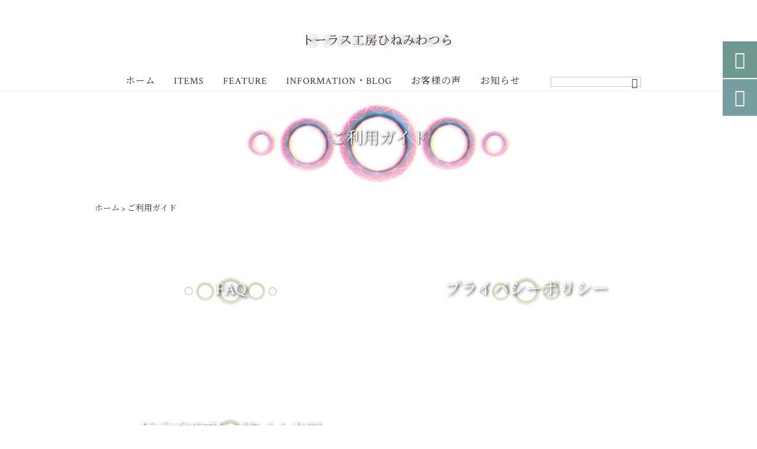

--- FILE ---
content_type: text/html; charset=UTF-8
request_url: https://hinemiwatura.com/guide/
body_size: 34497
content:
<!DOCTYPE html>
<html lang="ja">
<head>
<meta charset="UTF-8" />
<meta name="viewport" content="width=device-width,initial-scale=1">
<meta name="format-detection" content="telephone=no">
<link rel="pingback" href="https://hinemiwatura.com/jetb/xmlrpc.php" />
<link rel="shortcut icon" href="https://hinemiwatura.com/jetb/wp-content/uploads/2020/07/7966bae78213db11914ad7af893f8431.png" />
<link rel="apple-touch-icon" href="https://hinemiwatura.com/jetb/wp-content/uploads/2020/07/7966bae78213db11914ad7af893f8431.png">
<!--▼-追加CSS-▼-->

<title>ご利用ガイド | 電磁波対策・免疫力アップのオンラインショップ｜ひねみわつら工房</title>

		<!-- All in One SEO 4.9.2 - aioseo.com -->
	<meta name="robots" content="max-image-preview:large" />
	<link rel="canonical" href="https://hinemiwatura.com/guide/" />
	<meta name="generator" content="All in One SEO (AIOSEO) 4.9.2" />
		<meta property="og:locale" content="ja_JP" />
		<meta property="og:site_name" content="電磁波対策・免疫力アップのオンラインショップ｜ひねみわつら工房" />
		<meta property="og:type" content="article" />
		<meta property="og:title" content="ご利用ガイド | 電磁波対策・免疫力アップのオンラインショップ｜ひねみわつら工房" />
		<meta property="og:url" content="https://hinemiwatura.com/guide/" />
		<meta property="og:image" content="https://hinemiwatura.com/jetb/wp-content/uploads/2021/06/828f78677f9a714fa07f54804b4d95df.png" />
		<meta property="og:image:secure_url" content="https://hinemiwatura.com/jetb/wp-content/uploads/2021/06/828f78677f9a714fa07f54804b4d95df.png" />
		<meta property="og:image:width" content="820" />
		<meta property="og:image:height" content="820" />
		<meta property="article:published_time" content="1970-01-01T00:00:00+00:00" />
		<meta property="article:modified_time" content="2021-06-19T12:02:52+00:00" />
		<meta name="twitter:card" content="summary_large_image" />
		<meta name="twitter:title" content="ご利用ガイド | 電磁波対策・免疫力アップのオンラインショップ｜ひねみわつら工房" />
		<meta name="twitter:image" content="https://hinemiwatura.com/jetb/wp-content/uploads/2021/06/828f78677f9a714fa07f54804b4d95df.png" />
		<script type="application/ld+json" class="aioseo-schema">
			{"@context":"https:\/\/schema.org","@graph":[{"@type":"BreadcrumbList","@id":"https:\/\/hinemiwatura.com\/guide\/#breadcrumblist","itemListElement":[{"@type":"ListItem","@id":"https:\/\/hinemiwatura.com#listItem","position":1,"name":"\u30db\u30fc\u30e0","item":"https:\/\/hinemiwatura.com","nextItem":{"@type":"ListItem","@id":"https:\/\/hinemiwatura.com\/guide\/#listItem","name":"\u3054\u5229\u7528\u30ac\u30a4\u30c9"}},{"@type":"ListItem","@id":"https:\/\/hinemiwatura.com\/guide\/#listItem","position":2,"name":"\u3054\u5229\u7528\u30ac\u30a4\u30c9","previousItem":{"@type":"ListItem","@id":"https:\/\/hinemiwatura.com#listItem","name":"\u30db\u30fc\u30e0"}}]},{"@type":"Organization","@id":"https:\/\/hinemiwatura.com\/#organization","name":"\u3072\u306d\u307f\u308f\u3064\u3089\u5de5\u623f","description":"\u3072\u306d\u307f\u308f\u3064\u3089\u5de5\u623f\u3067\u306f\u96fb\u78c1\u6ce2\u5bfe\u7b56\u3001\u514d\u75ab\u529b\u30a2\u30c3\u30d7\u3001\u5143\u6c17\u306b\u306a\u308b\u5834\u3092\u30c6\u30fc\u30de\u306b\u69d8\u3005\u306a\u30a2\u30a4\u30c6\u30e0\u3092\u4f5c\u6210\u3057\u3066\u3044\u307e\u3059\u3002\u75b2\u308c\u306b\u304f\u304f\u3001\u6c17\u5206\u3092\u5b89\u5b9a\u3055\u305b\u3084\u3059\u304f\u3059\u308b\u70ba\u306b\u306f\u3001\u30bf\u30d6\u30ec\u30c3\u30c8\u3084\u30b9\u30de\u30db\u3084\u69d8\u3005\u306a\u96fb\u5316\u88fd\u54c1\u304b\u3089\u767a\u751f\u3057\u3066\u3044\u308b\u96fb\u78c1\u6ce2\u3084\u5468\u6ce2\u6570\u3092\u6574\u3048\u308b\u3053\u3068\u3092\u304a\u3059\u3059\u3081\u3057\u307e\u3059\u3002\u305d\u306e\u70ba\u306e\u5546\u54c1\u3068\u3057\u3066T\u30b7\u30e3\u30c4\u3084\u624b\u306c\u3050\u3044\u3001\u30de\u30b9\u30ad\u30f3\u30b0\u30c6\u30fc\u30d7\u7b49\u306e\u5546\u54c1\u3092\u53d6\u308a\u63c3\u3048\u3066\u3044\u307e\u3059\u3002","url":"https:\/\/hinemiwatura.com\/","telephone":"+819013894792","logo":{"@type":"ImageObject","url":"https:\/\/hinemiwatura.com\/jetb\/wp-content\/uploads\/2021\/04\/5486a37850250740c4014cf84646456a.jpg","@id":"https:\/\/hinemiwatura.com\/guide\/#organizationLogo","width":1350,"height":650},"image":{"@id":"https:\/\/hinemiwatura.com\/guide\/#organizationLogo"}},{"@type":"WebPage","@id":"https:\/\/hinemiwatura.com\/guide\/#webpage","url":"https:\/\/hinemiwatura.com\/guide\/","name":"\u3054\u5229\u7528\u30ac\u30a4\u30c9 | \u96fb\u78c1\u6ce2\u5bfe\u7b56\u30fb\u514d\u75ab\u529b\u30a2\u30c3\u30d7\u306e\u30aa\u30f3\u30e9\u30a4\u30f3\u30b7\u30e7\u30c3\u30d7\uff5c\u3072\u306d\u307f\u308f\u3064\u3089\u5de5\u623f","inLanguage":"ja","isPartOf":{"@id":"https:\/\/hinemiwatura.com\/#website"},"breadcrumb":{"@id":"https:\/\/hinemiwatura.com\/guide\/#breadcrumblist"},"image":{"@type":"ImageObject","url":"https:\/\/hinemiwatura.com\/jetb\/wp-content\/uploads\/2021\/06\/828f78677f9a714fa07f54804b4d95df.png","@id":"https:\/\/hinemiwatura.com\/guide\/#mainImage","width":820,"height":820},"primaryImageOfPage":{"@id":"https:\/\/hinemiwatura.com\/guide\/#mainImage"},"datePublished":"2020-07-20T10:00:26+09:00","dateModified":"2021-06-19T21:02:52+09:00"},{"@type":"WebSite","@id":"https:\/\/hinemiwatura.com\/#website","url":"https:\/\/hinemiwatura.com\/","name":"\u96fb\u78c1\u6ce2\u5bfe\u7b56\u30fb\u514d\u75ab\u529b\u30a2\u30c3\u30d7\u306e\u30aa\u30f3\u30e9\u30a4\u30f3\u30b7\u30e7\u30c3\u30d7\uff5c\u3072\u306d\u307f\u308f\u3064\u3089\u5de5\u623f","description":"\u3072\u306d\u307f\u308f\u3064\u3089\u5de5\u623f\u3067\u306f\u96fb\u78c1\u6ce2\u5bfe\u7b56\u3001\u514d\u75ab\u529b\u30a2\u30c3\u30d7\u3001\u5143\u6c17\u306b\u306a\u308b\u5834\u3092\u30c6\u30fc\u30de\u306b\u69d8\u3005\u306a\u30a2\u30a4\u30c6\u30e0\u3092\u4f5c\u6210\u3057\u3066\u3044\u307e\u3059\u3002\u75b2\u308c\u306b\u304f\u304f\u3001\u6c17\u5206\u3092\u5b89\u5b9a\u3055\u305b\u3084\u3059\u304f\u3059\u308b\u70ba\u306b\u306f\u3001\u30bf\u30d6\u30ec\u30c3\u30c8\u3084\u30b9\u30de\u30db\u3084\u69d8\u3005\u306a\u96fb\u5316\u88fd\u54c1\u304b\u3089\u767a\u751f\u3057\u3066\u3044\u308b\u96fb\u78c1\u6ce2\u3084\u5468\u6ce2\u6570\u3092\u6574\u3048\u308b\u3053\u3068\u3092\u304a\u3059\u3059\u3081\u3057\u307e\u3059\u3002\u305d\u306e\u70ba\u306e\u5546\u54c1\u3068\u3057\u3066T\u30b7\u30e3\u30c4\u3084\u624b\u306c\u3050\u3044\u3001\u30de\u30b9\u30ad\u30f3\u30b0\u30c6\u30fc\u30d7\u7b49\u306e\u5546\u54c1\u3092\u53d6\u308a\u63c3\u3048\u3066\u3044\u307e\u3059\u3002","inLanguage":"ja","publisher":{"@id":"https:\/\/hinemiwatura.com\/#organization"}}]}
		</script>
		<!-- All in One SEO -->

<link rel='dns-prefetch' href='//yubinbango.github.io' />
<link rel='dns-prefetch' href='//static.addtoany.com' />
<link rel='dns-prefetch' href='//fonts.googleapis.com' />
<link rel="alternate" type="application/rss+xml" title="電磁波対策・免疫力アップのオンラインショップ｜ひねみわつら工房 &raquo; フィード" href="https://hinemiwatura.com/feed/" />
<link rel="alternate" type="application/rss+xml" title="電磁波対策・免疫力アップのオンラインショップ｜ひねみわつら工房 &raquo; コメントフィード" href="https://hinemiwatura.com/comments/feed/" />
<link rel="alternate" title="oEmbed (JSON)" type="application/json+oembed" href="https://hinemiwatura.com/wp-json/oembed/1.0/embed?url=https%3A%2F%2Fhinemiwatura.com%2Fguide%2F" />
<link rel="alternate" title="oEmbed (XML)" type="text/xml+oembed" href="https://hinemiwatura.com/wp-json/oembed/1.0/embed?url=https%3A%2F%2Fhinemiwatura.com%2Fguide%2F&#038;format=xml" />
<style id='wp-img-auto-sizes-contain-inline-css' type='text/css'>
img:is([sizes=auto i],[sizes^="auto," i]){contain-intrinsic-size:3000px 1500px}
/*# sourceURL=wp-img-auto-sizes-contain-inline-css */
</style>
<link rel='stylesheet' id='colorbox-theme1-css' href='https://hinemiwatura.com/jetb/wp-content/plugins/jquery-colorbox/themes/theme1/colorbox.css?ver=4.6.2' type='text/css' media='screen' />
<link rel='stylesheet' id='sbi_styles-css' href='https://hinemiwatura.com/jetb/wp-content/plugins/instagram-feed/css/sbi-styles.min.css?ver=6.10.0' type='text/css' media='all' />
<style id='wp-emoji-styles-inline-css' type='text/css'>

	img.wp-smiley, img.emoji {
		display: inline !important;
		border: none !important;
		box-shadow: none !important;
		height: 1em !important;
		width: 1em !important;
		margin: 0 0.07em !important;
		vertical-align: -0.1em !important;
		background: none !important;
		padding: 0 !important;
	}
/*# sourceURL=wp-emoji-styles-inline-css */
</style>
<link rel='stylesheet' id='wp-block-library-css' href='https://hinemiwatura.com/jetb/wp-includes/css/dist/block-library/style.min.css?ver=6.9' type='text/css' media='all' />
<style id='global-styles-inline-css' type='text/css'>
:root{--wp--preset--aspect-ratio--square: 1;--wp--preset--aspect-ratio--4-3: 4/3;--wp--preset--aspect-ratio--3-4: 3/4;--wp--preset--aspect-ratio--3-2: 3/2;--wp--preset--aspect-ratio--2-3: 2/3;--wp--preset--aspect-ratio--16-9: 16/9;--wp--preset--aspect-ratio--9-16: 9/16;--wp--preset--color--black: #000000;--wp--preset--color--cyan-bluish-gray: #abb8c3;--wp--preset--color--white: #ffffff;--wp--preset--color--pale-pink: #f78da7;--wp--preset--color--vivid-red: #cf2e2e;--wp--preset--color--luminous-vivid-orange: #ff6900;--wp--preset--color--luminous-vivid-amber: #fcb900;--wp--preset--color--light-green-cyan: #7bdcb5;--wp--preset--color--vivid-green-cyan: #00d084;--wp--preset--color--pale-cyan-blue: #8ed1fc;--wp--preset--color--vivid-cyan-blue: #0693e3;--wp--preset--color--vivid-purple: #9b51e0;--wp--preset--gradient--vivid-cyan-blue-to-vivid-purple: linear-gradient(135deg,rgb(6,147,227) 0%,rgb(155,81,224) 100%);--wp--preset--gradient--light-green-cyan-to-vivid-green-cyan: linear-gradient(135deg,rgb(122,220,180) 0%,rgb(0,208,130) 100%);--wp--preset--gradient--luminous-vivid-amber-to-luminous-vivid-orange: linear-gradient(135deg,rgb(252,185,0) 0%,rgb(255,105,0) 100%);--wp--preset--gradient--luminous-vivid-orange-to-vivid-red: linear-gradient(135deg,rgb(255,105,0) 0%,rgb(207,46,46) 100%);--wp--preset--gradient--very-light-gray-to-cyan-bluish-gray: linear-gradient(135deg,rgb(238,238,238) 0%,rgb(169,184,195) 100%);--wp--preset--gradient--cool-to-warm-spectrum: linear-gradient(135deg,rgb(74,234,220) 0%,rgb(151,120,209) 20%,rgb(207,42,186) 40%,rgb(238,44,130) 60%,rgb(251,105,98) 80%,rgb(254,248,76) 100%);--wp--preset--gradient--blush-light-purple: linear-gradient(135deg,rgb(255,206,236) 0%,rgb(152,150,240) 100%);--wp--preset--gradient--blush-bordeaux: linear-gradient(135deg,rgb(254,205,165) 0%,rgb(254,45,45) 50%,rgb(107,0,62) 100%);--wp--preset--gradient--luminous-dusk: linear-gradient(135deg,rgb(255,203,112) 0%,rgb(199,81,192) 50%,rgb(65,88,208) 100%);--wp--preset--gradient--pale-ocean: linear-gradient(135deg,rgb(255,245,203) 0%,rgb(182,227,212) 50%,rgb(51,167,181) 100%);--wp--preset--gradient--electric-grass: linear-gradient(135deg,rgb(202,248,128) 0%,rgb(113,206,126) 100%);--wp--preset--gradient--midnight: linear-gradient(135deg,rgb(2,3,129) 0%,rgb(40,116,252) 100%);--wp--preset--font-size--small: 13px;--wp--preset--font-size--medium: 20px;--wp--preset--font-size--large: 36px;--wp--preset--font-size--x-large: 42px;--wp--preset--spacing--20: 0.44rem;--wp--preset--spacing--30: 0.67rem;--wp--preset--spacing--40: 1rem;--wp--preset--spacing--50: 1.5rem;--wp--preset--spacing--60: 2.25rem;--wp--preset--spacing--70: 3.38rem;--wp--preset--spacing--80: 5.06rem;--wp--preset--shadow--natural: 6px 6px 9px rgba(0, 0, 0, 0.2);--wp--preset--shadow--deep: 12px 12px 50px rgba(0, 0, 0, 0.4);--wp--preset--shadow--sharp: 6px 6px 0px rgba(0, 0, 0, 0.2);--wp--preset--shadow--outlined: 6px 6px 0px -3px rgb(255, 255, 255), 6px 6px rgb(0, 0, 0);--wp--preset--shadow--crisp: 6px 6px 0px rgb(0, 0, 0);}:where(.is-layout-flex){gap: 0.5em;}:where(.is-layout-grid){gap: 0.5em;}body .is-layout-flex{display: flex;}.is-layout-flex{flex-wrap: wrap;align-items: center;}.is-layout-flex > :is(*, div){margin: 0;}body .is-layout-grid{display: grid;}.is-layout-grid > :is(*, div){margin: 0;}:where(.wp-block-columns.is-layout-flex){gap: 2em;}:where(.wp-block-columns.is-layout-grid){gap: 2em;}:where(.wp-block-post-template.is-layout-flex){gap: 1.25em;}:where(.wp-block-post-template.is-layout-grid){gap: 1.25em;}.has-black-color{color: var(--wp--preset--color--black) !important;}.has-cyan-bluish-gray-color{color: var(--wp--preset--color--cyan-bluish-gray) !important;}.has-white-color{color: var(--wp--preset--color--white) !important;}.has-pale-pink-color{color: var(--wp--preset--color--pale-pink) !important;}.has-vivid-red-color{color: var(--wp--preset--color--vivid-red) !important;}.has-luminous-vivid-orange-color{color: var(--wp--preset--color--luminous-vivid-orange) !important;}.has-luminous-vivid-amber-color{color: var(--wp--preset--color--luminous-vivid-amber) !important;}.has-light-green-cyan-color{color: var(--wp--preset--color--light-green-cyan) !important;}.has-vivid-green-cyan-color{color: var(--wp--preset--color--vivid-green-cyan) !important;}.has-pale-cyan-blue-color{color: var(--wp--preset--color--pale-cyan-blue) !important;}.has-vivid-cyan-blue-color{color: var(--wp--preset--color--vivid-cyan-blue) !important;}.has-vivid-purple-color{color: var(--wp--preset--color--vivid-purple) !important;}.has-black-background-color{background-color: var(--wp--preset--color--black) !important;}.has-cyan-bluish-gray-background-color{background-color: var(--wp--preset--color--cyan-bluish-gray) !important;}.has-white-background-color{background-color: var(--wp--preset--color--white) !important;}.has-pale-pink-background-color{background-color: var(--wp--preset--color--pale-pink) !important;}.has-vivid-red-background-color{background-color: var(--wp--preset--color--vivid-red) !important;}.has-luminous-vivid-orange-background-color{background-color: var(--wp--preset--color--luminous-vivid-orange) !important;}.has-luminous-vivid-amber-background-color{background-color: var(--wp--preset--color--luminous-vivid-amber) !important;}.has-light-green-cyan-background-color{background-color: var(--wp--preset--color--light-green-cyan) !important;}.has-vivid-green-cyan-background-color{background-color: var(--wp--preset--color--vivid-green-cyan) !important;}.has-pale-cyan-blue-background-color{background-color: var(--wp--preset--color--pale-cyan-blue) !important;}.has-vivid-cyan-blue-background-color{background-color: var(--wp--preset--color--vivid-cyan-blue) !important;}.has-vivid-purple-background-color{background-color: var(--wp--preset--color--vivid-purple) !important;}.has-black-border-color{border-color: var(--wp--preset--color--black) !important;}.has-cyan-bluish-gray-border-color{border-color: var(--wp--preset--color--cyan-bluish-gray) !important;}.has-white-border-color{border-color: var(--wp--preset--color--white) !important;}.has-pale-pink-border-color{border-color: var(--wp--preset--color--pale-pink) !important;}.has-vivid-red-border-color{border-color: var(--wp--preset--color--vivid-red) !important;}.has-luminous-vivid-orange-border-color{border-color: var(--wp--preset--color--luminous-vivid-orange) !important;}.has-luminous-vivid-amber-border-color{border-color: var(--wp--preset--color--luminous-vivid-amber) !important;}.has-light-green-cyan-border-color{border-color: var(--wp--preset--color--light-green-cyan) !important;}.has-vivid-green-cyan-border-color{border-color: var(--wp--preset--color--vivid-green-cyan) !important;}.has-pale-cyan-blue-border-color{border-color: var(--wp--preset--color--pale-cyan-blue) !important;}.has-vivid-cyan-blue-border-color{border-color: var(--wp--preset--color--vivid-cyan-blue) !important;}.has-vivid-purple-border-color{border-color: var(--wp--preset--color--vivid-purple) !important;}.has-vivid-cyan-blue-to-vivid-purple-gradient-background{background: var(--wp--preset--gradient--vivid-cyan-blue-to-vivid-purple) !important;}.has-light-green-cyan-to-vivid-green-cyan-gradient-background{background: var(--wp--preset--gradient--light-green-cyan-to-vivid-green-cyan) !important;}.has-luminous-vivid-amber-to-luminous-vivid-orange-gradient-background{background: var(--wp--preset--gradient--luminous-vivid-amber-to-luminous-vivid-orange) !important;}.has-luminous-vivid-orange-to-vivid-red-gradient-background{background: var(--wp--preset--gradient--luminous-vivid-orange-to-vivid-red) !important;}.has-very-light-gray-to-cyan-bluish-gray-gradient-background{background: var(--wp--preset--gradient--very-light-gray-to-cyan-bluish-gray) !important;}.has-cool-to-warm-spectrum-gradient-background{background: var(--wp--preset--gradient--cool-to-warm-spectrum) !important;}.has-blush-light-purple-gradient-background{background: var(--wp--preset--gradient--blush-light-purple) !important;}.has-blush-bordeaux-gradient-background{background: var(--wp--preset--gradient--blush-bordeaux) !important;}.has-luminous-dusk-gradient-background{background: var(--wp--preset--gradient--luminous-dusk) !important;}.has-pale-ocean-gradient-background{background: var(--wp--preset--gradient--pale-ocean) !important;}.has-electric-grass-gradient-background{background: var(--wp--preset--gradient--electric-grass) !important;}.has-midnight-gradient-background{background: var(--wp--preset--gradient--midnight) !important;}.has-small-font-size{font-size: var(--wp--preset--font-size--small) !important;}.has-medium-font-size{font-size: var(--wp--preset--font-size--medium) !important;}.has-large-font-size{font-size: var(--wp--preset--font-size--large) !important;}.has-x-large-font-size{font-size: var(--wp--preset--font-size--x-large) !important;}
/*# sourceURL=global-styles-inline-css */
</style>

<style id='classic-theme-styles-inline-css' type='text/css'>
/*! This file is auto-generated */
.wp-block-button__link{color:#fff;background-color:#32373c;border-radius:9999px;box-shadow:none;text-decoration:none;padding:calc(.667em + 2px) calc(1.333em + 2px);font-size:1.125em}.wp-block-file__button{background:#32373c;color:#fff;text-decoration:none}
/*# sourceURL=/wp-includes/css/classic-themes.min.css */
</style>
<link rel='stylesheet' id='biz-cal-style-css' href='https://hinemiwatura.com/jetb/wp-content/plugins/biz-calendar/biz-cal.css?ver=2.2.0' type='text/css' media='all' />
<link rel='stylesheet' id='contact-form-7-css' href='https://hinemiwatura.com/jetb/wp-content/plugins/contact-form-7/includes/css/styles.css?ver=6.1.4' type='text/css' media='all' />
<link rel='stylesheet' id='style-sheet-css' href='https://hinemiwatura.com/jetb/wp-content/themes/jet-cms14-d/style.css?ver=6.9' type='text/css' media='all' />
<link rel='stylesheet' id='JetB_press-fonts-css' href='https://fonts.googleapis.com/css?family=Open+Sans:400italic,700italic,400,700&#038;subset=latin,latin-ext' type='text/css' media='all' />
<link rel='stylesheet' id='wp-pagenavi-css' href='https://hinemiwatura.com/jetb/wp-content/plugins/wp-pagenavi/pagenavi-css.css?ver=2.70' type='text/css' media='all' />
<link rel='stylesheet' id='tablepress-default-css' href='https://hinemiwatura.com/jetb/wp-content/plugins/tablepress/css/build/default.css?ver=3.2.6' type='text/css' media='all' />
<link rel='stylesheet' id='addtoany-css' href='https://hinemiwatura.com/jetb/wp-content/plugins/add-to-any/addtoany.min.css?ver=1.16' type='text/css' media='all' />
<link rel="https://api.w.org/" href="https://hinemiwatura.com/wp-json/" /><link rel="alternate" title="JSON" type="application/json" href="https://hinemiwatura.com/wp-json/wp/v2/pages/16" /><link rel="EditURI" type="application/rsd+xml" title="RSD" href="https://hinemiwatura.com/jetb/xmlrpc.php?rsd" />
<meta name="generator" content="WordPress 6.9" />
<link rel='shortlink' href='https://hinemiwatura.com/?p=16' />

<link rel="stylesheet" href="https://hinemiwatura.com/jetb/wp-content/plugins/count-per-day/counter.css" type="text/css" />
<link rel="llms-sitemap" href="https://hinemiwatura.com/llms.txt" />
<link rel="icon" href="https://hinemiwatura.com/jetb/wp-content/uploads/2024/06/rogo555-38x38.png" sizes="32x32" />
<link rel="icon" href="https://hinemiwatura.com/jetb/wp-content/uploads/2024/06/rogo555-192x192.png" sizes="192x192" />
<link rel="apple-touch-icon" href="https://hinemiwatura.com/jetb/wp-content/uploads/2024/06/rogo555-192x192.png" />
<meta name="msapplication-TileImage" content="https://hinemiwatura.com/jetb/wp-content/uploads/2024/06/rogo555-298x298.png" />

<link rel="stylesheet" href="https://code.ionicframework.com/ionicons/2.0.1/css/ionicons.min.css">
<link rel="stylesheet" href="https://cdn.jsdelivr.net/npm/yakuhanjp@3.2.0/dist/css/yakuhanjp.min.css">
<link rel="stylesheet" href="https://jetb.co.jp/ec-king/common/css/slick.css" type="text/css" />
<link rel="stylesheet" href="https://jetb.co.jp/ec-king/common/css/slick-theme.css" type="text/css" />
<link rel="stylesheet" href="https://jetb.co.jp/ec-king/common/css/jquery.mCustomScrollbar.css" type="text/css" />


<link rel="stylesheet" href="https://jetb.co.jp/ec-king/common/css/modal.css" type="text/css" />
<link rel="stylesheet" href="https://jetb.co.jp/ec-king/tpl_d/css/common.css" type="text/css" />
<link rel="stylesheet" href="https://jetb.co.jp/ec-king/tpl_d/css/media.css" type="text/css" />
<link rel="stylesheet" href="https://hinemiwatura.com/jetb/wp-content/themes/jet-cms14-d/Jet_Tpl_style.css" type="text/css" />
<link rel="stylesheet" href="https://hinemiwatura.com/jetb/wp-content/themes/jet-cms14-d/custom/custom.css" type="text/css" />
	
<!-- Google tag (gtag.js) -->
<script async src="https://www.googletagmanager.com/gtag/js?id=G-341X06KL85"></script>
<script>
  window.dataLayer = window.dataLayer || [];
  function gtag(){dataLayer.push(arguments);}
  gtag('js', new Date());

  gtag('config', 'G-341X06KL85');
　gtag('config', 'UA-176271967-13');
</script>
</head>

<body class="wp-singular page-template page-template-tpl page-template-Jet_Tpl_page_in_banner_sidebar page-template-tplJet_Tpl_page_in_banner_sidebar-php page page-id-16 page-parent wp-theme-jet-cms14-d metaslider-plugin" ontouchstart="">

	<div id="top" class="allwrapper tpl_d mnch">
		<header id="upper" class="head_bg cf">
			<h1 class="logo">
				<a href="https://hinemiwatura.com/">
					<img src="https://hinemiwatura.com/jetb/wp-content/uploads/2020/07/a3ab0f2732b10932eca359bea9203692-3.png" alt="電磁波対策・免疫力アップのオンラインショップ｜ひねみわつら工房 ひねみわつら工房では電磁波対策、免疫力アップ、元気になる場をテーマに様々なアイテムを作成しています。疲れにくく、気分を安定させやすくする為には、タブレットやスマホや様々な電化製品から発生している電磁波や周波数を整えることをおすすめします。その為の商品としてTシャツや手ぬぐい、マスキングテープ等の商品を取り揃えています。">
				</a>
			</h1>
			<div class="menu-trigger">
				<div class="trigger_wrap">
					<span></span>
					<span></span>
					<span></span>
				</div>
				<p>menu</p>
			</div>
			<nav class="g_nav g_nav_sp cf">
				<ul id="menu-menu-1" class="g_nav_menu menu"><li><a target="_blank" href="https://hinemiwatura.com/">ホーム</a></li>
<li><a href="https://hinemiwatura.com/items/">ITEMS</a>
<ul class="sub-menu">
	<li><a href="https://hinemiwatura.com/ha-monaiza/">トーラスハーモナイザー</a></li>
	<li><a href="https://hinemiwatura.com/infinity-369/">インフィニティ</a></li>
	<li><a href="https://hinemiwatura.com/tensor-ring123/">テンソルリング</a></li>
	<li><a href="https://hinemiwatura.com/masking-tape/">マスキングテープ Energy de Art</a></li>
	<li><a href="https://hinemiwatura.com/%e3%82%b9%e3%83%86%e3%83%83%e3%82%ab%e3%83%bc-2/">ステッカー Energy de Art</a></li>
	<li><a href="https://hinemiwatura.com/%e6%89%8b%e3%81%ac%e3%81%90%e3%81%84/">手ぬぐいEnergy de Art</a></li>
	<li><a href="https://hinemiwatura.com/for-pets/">ペット用</a></li>
	<li><a href="https://hinemiwatura.com/%e3%82%b9%e3%83%86%e3%83%83%e3%82%ab%e3%83%bc/">製品紹介＆活動報告</a></li>
</ul>
</li>
<li><a href="https://hinemiwatura.com/feature/">FEATURE</a></li>
<li><a href="https://hinemiwatura.com/information/">INFORMATION・BLOG</a></li>
<li><a href="https://hinemiwatura.com/voices/">お客様の声</a></li>
<li><a href="https://hinemiwatura.com/notice3/">お知らせ</a>
<ul class="sub-menu">
	<li><a href="https://hinemiwatura.com/hinemiwatura-energy-harmony-for-everyday/">ひねみわつら旬のお知らせ</a></li>
	<li><a href="https://hinemiwatura.com/name-wave-adjustment/">氏名波動調整</a></li>
	<li><a href="https://hinemiwatura.com/tensor-tool-production-workshop-information/">テンソルツール製作ワークショップ案内</a></li>
</ul>
</li>
</ul>			</nav>
			<p class="btn-search" class="sp">&#xf2f5;</p>
			<div class="header-search l-absolute">
				<form action="https://hinemiwatura.com/" method="get" id="jet_searchform-header_sp">
					<input id="jet_searchBtn_header_sp" type="submit" name="searchBtn" value="&#xf2f5;" />
					<input id="jet_keywords_header_sp" type="text" name="s" placeholder="" />
				</form>
			</div>

			<nav class="g_nav g_nav_pc cf">
				<h1 class="logo_2">
					<a href="https://hinemiwatura.com/">
						<img src="https://hinemiwatura.com/jetb/wp-content/uploads/2020/07/a3ab0f2732b10932eca359bea9203692-3.png" alt="電磁波対策・免疫力アップのオンラインショップ｜ひねみわつら工房 ひねみわつら工房では電磁波対策、免疫力アップ、元気になる場をテーマに様々なアイテムを作成しています。疲れにくく、気分を安定させやすくする為には、タブレットやスマホや様々な電化製品から発生している電磁波や周波数を整えることをおすすめします。その為の商品としてTシャツや手ぬぐい、マスキングテープ等の商品を取り揃えています。">
					</a>
				</h1>

				<ul id="menu-menu-2" class="g_nav_menu menu"><li><a target="_blank" href="https://hinemiwatura.com/">ホーム</a></li>
<li><a href="https://hinemiwatura.com/items/">ITEMS</a>
<ul class="sub-menu">
	<li><a href="https://hinemiwatura.com/ha-monaiza/">トーラスハーモナイザー</a></li>
	<li><a href="https://hinemiwatura.com/infinity-369/">インフィニティ</a></li>
	<li><a href="https://hinemiwatura.com/tensor-ring123/">テンソルリング</a></li>
	<li><a href="https://hinemiwatura.com/masking-tape/">マスキングテープ Energy de Art</a></li>
	<li><a href="https://hinemiwatura.com/%e3%82%b9%e3%83%86%e3%83%83%e3%82%ab%e3%83%bc-2/">ステッカー Energy de Art</a></li>
	<li><a href="https://hinemiwatura.com/%e6%89%8b%e3%81%ac%e3%81%90%e3%81%84/">手ぬぐいEnergy de Art</a></li>
	<li><a href="https://hinemiwatura.com/for-pets/">ペット用</a></li>
	<li><a href="https://hinemiwatura.com/%e3%82%b9%e3%83%86%e3%83%83%e3%82%ab%e3%83%bc/">製品紹介＆活動報告</a></li>
</ul>
</li>
<li><a href="https://hinemiwatura.com/feature/">FEATURE</a></li>
<li><a href="https://hinemiwatura.com/information/">INFORMATION・BLOG</a></li>
<li><a href="https://hinemiwatura.com/voices/">お客様の声</a></li>
<li><a href="https://hinemiwatura.com/notice3/">お知らせ</a>
<ul class="sub-menu">
	<li><a href="https://hinemiwatura.com/hinemiwatura-energy-harmony-for-everyday/">ひねみわつら旬のお知らせ</a></li>
	<li><a href="https://hinemiwatura.com/name-wave-adjustment/">氏名波動調整</a></li>
	<li><a href="https://hinemiwatura.com/tensor-tool-production-workshop-information/">テンソルツール製作ワークショップ案内</a></li>
</ul>
</li>
</ul>
				<form action="https://hinemiwatura.com/" method="get" id="jet_searchform_on">
					<input id="jet_searchBtn_on" type="submit" name="searchBtn" value="&#xf2f5;" />
					<input id="jet_keywords_on" type="text" name="s" placeholder="" />
				</form>

				<p class="btn-search">&#xf2f5;</p>
				<div class="header-search l-absolute">
					<form action="https://hinemiwatura.com/" method="get" id="jet_searchform-header">
						<input id="jet_searchBtn_header" type="submit" name="searchBtn" value="&#xf2f5;" />
						<input id="jet_keywords_header" type="text" name="s" placeholder="" />
					</form>
				</div>
			</nav>


		</header>
<section id="blog_area">
<!--▼▼▼▼コンテンツエリア▼▼▼▼-->
<h2 id="page_title" class="lozad" data-background-image="https://hinemiwatura.com/jetb/wp-content/uploads/2021/06/828f78677f9a714fa07f54804b4d95df.png">
	ご利用ガイド</h2>
  <div class="breadcrumbs">
    <div class="breadcrumbs_inner">
      <span property="itemListElement" typeof="ListItem"><a property="item" typeof="WebPage" title="電磁波対策・免疫力アップのオンラインショップ｜ひねみわつら工房へ移動" href="https://hinemiwatura.com" class="home"><span property="name">ホーム</span></a><meta property="position" content="1"></span> &gt; <span property="itemListElement" typeof="ListItem"><span property="name">ご利用ガイド</span><meta property="position" content="2"></span>    </div>
  </div>
  <div class="inner cf">
	<main id="blog_cont" class="w_full">
							
			 		<ul class="child_page_bnr flexbox">
						 <li class="child_page_img imgwrap">
				 <a class="flexbox" href="https://hinemiwatura.com/guide/faq/">
					 <p class="imgwrap">
					 	<img class="lozad" data-src="https://hinemiwatura.com/jetb/wp-content/uploads/2021/06/7b4346203ce606af9ebd6d278284ec94.png" alt="FAQ">
					 </p>
				   <h3 class="title">FAQ</h3>
				 </a>
			 </li>
			 			 <li class="child_page_img imgwrap">
				 <a class="flexbox" href="https://hinemiwatura.com/guide/privacy/">
					 <p class="imgwrap">
					 	<img class="lozad" data-src="https://hinemiwatura.com/jetb/wp-content/uploads/2021/06/7b4346203ce606af9ebd6d278284ec94.png" alt="プライバシーポリシー">
					 </p>
				   <h3 class="title">プライバシーポリシー</h3>
				 </a>
			 </li>
			 			 <li class="child_page_img imgwrap">
				 <a class="flexbox" href="https://hinemiwatura.com/guide/law/">
					 <p class="imgwrap">
					 	<img class="lozad" data-src="https://hinemiwatura.com/jetb/wp-content/uploads/2021/06/7b4346203ce606af9ebd6d278284ec94.png" alt="特定商取引に基づく表記">
					 </p>
				   <h3 class="title">特定商取引に基づく表記</h3>
				 </a>
			 </li>
			 		 </ul>
		 	 

		<div class="addtoany_shortcode"><div class="a2a_kit a2a_kit_size_32 addtoany_list" data-a2a-url="https://hinemiwatura.com/guide/" data-a2a-title="ご利用ガイド"><a class="a2a_button_x" href="https://www.addtoany.com/add_to/x?linkurl=https%3A%2F%2Fhinemiwatura.com%2Fguide%2F&amp;linkname=%E3%81%94%E5%88%A9%E7%94%A8%E3%82%AC%E3%82%A4%E3%83%89" title="X" rel="nofollow noopener" target="_blank"></a><a class="a2a_button_threads" href="https://www.addtoany.com/add_to/threads?linkurl=https%3A%2F%2Fhinemiwatura.com%2Fguide%2F&amp;linkname=%E3%81%94%E5%88%A9%E7%94%A8%E3%82%AC%E3%82%A4%E3%83%89" title="Threads" rel="nofollow noopener" target="_blank"></a><a class="a2a_button_facebook" href="https://www.addtoany.com/add_to/facebook?linkurl=https%3A%2F%2Fhinemiwatura.com%2Fguide%2F&amp;linkname=%E3%81%94%E5%88%A9%E7%94%A8%E3%82%AC%E3%82%A4%E3%83%89" title="Facebook" rel="nofollow noopener" target="_blank"></a><a class="a2a_dd addtoany_share_save addtoany_share" href="https://www.addtoany.com/share"></a></div></div>
	</main>

</div><!--END inner-->
<!--▲▲▲▲コンテンツエリアここまで▲▲▲▲-->
</section>
						  
    
  
    
  
    


<!-- feature_foot_area -->
<section class="feature_foot_area ">
  <h2>特集</h2>
  <p class="section_bg-color"></p>
  <ul class="feature_foot_list flexbox">

    		
      
            <li>
         <a class="flexbox" href="https://hinemiwatura.com/feature/%e3%80%8c%e3%81%8a%e3%81%99%e3%81%99%e3%82%81%e3%83%88%e3%83%94%e3%83%83%e3%82%af%e3%80%8d">
           <span class="imgbox imgwrap">
                                         <img class="lozad" data-src="https://hinemiwatura.com/jetb/wp-content/uploads/2025/10/911aacc0beaa213f072bd747bf3b5353-38x38.png" alt="「おすすめトピック」">
              <span class="feature_mv-color" style="background-color: "></span>
                                    </span>
          <span class="seo_tax_title">
                          おすすめトピック｜電磁波対策・テンソルコイル・癒しのアイテム特集｜ひねみわつら工房                        </span>
        </a>
      </li>
      
    
            <li>
         <a class="flexbox" href="https://hinemiwatura.com/feature/details-about-the-harmonizer">
           <span class="imgbox imgwrap">
                                         <img class="lozad" data-src="https://hinemiwatura.com/jetb/wp-content/uploads/2024/06/2-1-38x38.png" alt="ハーモナイザーレポート　">
              <span class="feature_mv-color" style="background-color: "></span>
                                    </span>
          <span class="seo_tax_title">
                          電磁波対策に最適なテンソルリングの紹介。電磁波対策を、おしゃれなファッション感覚で取り入れてみてください。                        </span>
        </a>
      </li>
      
    
            <li>
         <a class="flexbox" href="https://hinemiwatura.com/feature/sticker_design">
           <span class="imgbox imgwrap">
                           <img class="lozad" data-src="https://hinemiwatura.com/jetb/wp-content/uploads/2021/02/7dd4c3f74f006b34bb1d70d7adebd54e-38x38.jpg" alt="電磁波のエネルギーをスッキリ調整　　　　　　テンシャスシリーズのレポート　">
              <span class="feature_mv-color" style="background-color: rgba(10,4,4,0)"></span>
                        </span>
          <span class="seo_tax_title">
                          電磁波対策　おすすめ　ステッカー　                        </span>
        </a>
      </li>
      
      
  </ul>

</section>

			
<section id="address_area" class="foot_color foot_bg bg_cover">
	<p class="section_bg-color"></p>
	<div class="inner">
		<section class="foot_cont">
			<h3>
				<a href="https://hinemiwatura.com/">
					<img class="lozad" data-src="https://hinemiwatura.com/jetb/wp-content/uploads/2020/07/a3ab0f2732b10932eca359bea9203692-3.png" alt="電磁波対策・免疫力アップのオンラインショップ｜ひねみわつら工房 ひねみわつら工房では電磁波対策、免疫力アップ、元気になる場をテーマに様々なアイテムを作成しています。疲れにくく、気分を安定させやすくする為には、タブレットやスマホや様々な電化製品から発生している電磁波や周波数を整えることをおすすめします。その為の商品としてTシャツや手ぬぐい、マスキングテープ等の商品を取り揃えています。">
				</a>
			</h3>
			<address>
				<p class="foot_add"></p>

				
				
							</address>

			
			<ul class="footer_sns_line">
								<li>
					<a href="https://www.facebook.com/hinemiwatura" target="_blank">
						<img class="lozad" data-src="https://hinemiwatura.com/jetb/wp-content/uploads/2018/09/ic_fb.png" alt="facebook">
					</a>
				</li>
								<li>
					<a href="https://www.instagram.com/hinemiwatura" target="_blank">
						<img class="lozad" data-src="https://hinemiwatura.com/jetb/wp-content/uploads/2018/09/ic_ins.png" alt="instagram">
					</a>
				</li>
							</ul>
					</section>

		<div id="free_area">

			
							<div id="sns_time_line">
					<!--タイムラインここから-->
					
<div id="sb_instagram"  class="sbi sbi_mob_col_1 sbi_tab_col_2 sbi_col_4 sbi_width_resp" style="padding-bottom: 10px;"	 data-feedid="*1"  data-res="auto" data-cols="4" data-colsmobile="1" data-colstablet="2" data-num="20" data-nummobile="20" data-item-padding="5"	 data-shortcode-atts="{}"  data-postid="16" data-locatornonce="c4b92611eb" data-imageaspectratio="1:1" data-sbi-flags="favorLocal">
	<div class="sb_instagram_header  sbi_medium"   >
	<a class="sbi_header_link" target="_blank"
	   rel="nofollow noopener" href="https://www.instagram.com/hinemiwatura/" title="@hinemiwatura">
		<div class="sbi_header_text">
			<div class="sbi_header_img"  data-avatar-url="https://scontent-itm1-1.cdninstagram.com/v/t51.82787-19/553967515_18322577497212246_4964096709685380674_n.jpg?stp=dst-jpg_s206x206_tt6&amp;_nc_cat=106&amp;ccb=7-5&amp;_nc_sid=bf7eb4&amp;efg=eyJ2ZW5jb2RlX3RhZyI6InByb2ZpbGVfcGljLnd3dy41MDAuQzMifQ%3D%3D&amp;_nc_ohc=MPAw8KbGUiAQ7kNvwFPpn51&amp;_nc_oc=AdnhOMl8OLNNiMVdizzE6c-N51FSmNZ4sW3cWKPldYEq-QTVbCwtekz8VVCcMWBZ4yo&amp;_nc_zt=24&amp;_nc_ht=scontent-itm1-1.cdninstagram.com&amp;edm=AP4hL3IEAAAA&amp;_nc_gid=aruQL7u31snDwtFhbTQrQw&amp;_nc_tpa=Q5bMBQENK0Hh7gIIZhunuOePKVmcc41PtyuV3wfnuXKUyqwCHClDNt-Q0ea8aLu5ZDZAg0Pt4ntY0W4YLg&amp;oh=00_AfrRMPtzUI8wU9UsIhYMofd8_jvX9aekUmIASBLdAjpJEw&amp;oe=6973E60E">
									<div class="sbi_header_img_hover"  ><svg class="sbi_new_logo fa-instagram fa-w-14" aria-hidden="true" data-fa-processed="" aria-label="Instagram" data-prefix="fab" data-icon="instagram" role="img" viewBox="0 0 448 512">
                    <path fill="currentColor" d="M224.1 141c-63.6 0-114.9 51.3-114.9 114.9s51.3 114.9 114.9 114.9S339 319.5 339 255.9 287.7 141 224.1 141zm0 189.6c-41.1 0-74.7-33.5-74.7-74.7s33.5-74.7 74.7-74.7 74.7 33.5 74.7 74.7-33.6 74.7-74.7 74.7zm146.4-194.3c0 14.9-12 26.8-26.8 26.8-14.9 0-26.8-12-26.8-26.8s12-26.8 26.8-26.8 26.8 12 26.8 26.8zm76.1 27.2c-1.7-35.9-9.9-67.7-36.2-93.9-26.2-26.2-58-34.4-93.9-36.2-37-2.1-147.9-2.1-184.9 0-35.8 1.7-67.6 9.9-93.9 36.1s-34.4 58-36.2 93.9c-2.1 37-2.1 147.9 0 184.9 1.7 35.9 9.9 67.7 36.2 93.9s58 34.4 93.9 36.2c37 2.1 147.9 2.1 184.9 0 35.9-1.7 67.7-9.9 93.9-36.2 26.2-26.2 34.4-58 36.2-93.9 2.1-37 2.1-147.8 0-184.8zM398.8 388c-7.8 19.6-22.9 34.7-42.6 42.6-29.5 11.7-99.5 9-132.1 9s-102.7 2.6-132.1-9c-19.6-7.8-34.7-22.9-42.6-42.6-11.7-29.5-9-99.5-9-132.1s-2.6-102.7 9-132.1c7.8-19.6 22.9-34.7 42.6-42.6 29.5-11.7 99.5-9 132.1-9s102.7-2.6 132.1 9c19.6 7.8 34.7 22.9 42.6 42.6 11.7 29.5 9 99.5 9 132.1s2.7 102.7-9 132.1z"></path>
                </svg></div>
					<img  src="https://hinemiwatura.com/jetb/wp-content/uploads/sb-instagram-feed-images/hinemiwatura.jpg" alt="" width="50" height="50">
				
							</div>

			<div class="sbi_feedtheme_header_text">
				<h3>hinemiwatura</h3>
									<p class="sbi_bio">alpaca🦙<br>
ひねみわつら工房/ひめみわつら　<br>
tensorcoil  harmonizer製作　<br>
lnner tuning tool <br>
@alpeon_qhz <br>
@himemiwaturatoisi</p>
							</div>
		</div>
	</a>
</div>

	<div id="sbi_images"  style="gap: 10px;">
		<div class="sbi_item sbi_type_carousel sbi_new sbi_transition"
	id="sbi_18095395960929235" data-date="1766918496">
	<div class="sbi_photo_wrap">
		<a class="sbi_photo" href="https://www.instagram.com/p/DSzd0S3E0Y9/" target="_blank" rel="noopener nofollow"
			data-full-res="https://scontent-itm1-1.cdninstagram.com/v/t51.82787-15/606959002_18335202064212246_2211027325179150161_n.jpg?stp=dst-jpg_e35_tt6&#038;_nc_cat=111&#038;ccb=7-5&#038;_nc_sid=18de74&#038;efg=eyJlZmdfdGFnIjoiQ0FST1VTRUxfSVRFTS5iZXN0X2ltYWdlX3VybGdlbi5DMyJ9&#038;_nc_ohc=G5UYhSK0rtwQ7kNvwHovbWW&#038;_nc_oc=AdnxnyprofdTDCJ6SPgLcMfG7JRddnxFmQZwfYM8Cc6jugTY4QhCqoMd8qcqm2DIWQE&#038;_nc_zt=23&#038;_nc_ht=scontent-itm1-1.cdninstagram.com&#038;edm=ANo9K5cEAAAA&#038;_nc_gid=WyL0pMGpgM2oiRAy6Npv2Q&#038;oh=00_Afrkmk1hsaI78l5kr_y3Wc_DQbrY-kGZGxlxvxPrhtUbAA&#038;oe=6973AFD7"
			data-img-src-set="{&quot;d&quot;:&quot;https:\/\/scontent-itm1-1.cdninstagram.com\/v\/t51.82787-15\/606959002_18335202064212246_2211027325179150161_n.jpg?stp=dst-jpg_e35_tt6&amp;_nc_cat=111&amp;ccb=7-5&amp;_nc_sid=18de74&amp;efg=eyJlZmdfdGFnIjoiQ0FST1VTRUxfSVRFTS5iZXN0X2ltYWdlX3VybGdlbi5DMyJ9&amp;_nc_ohc=G5UYhSK0rtwQ7kNvwHovbWW&amp;_nc_oc=AdnxnyprofdTDCJ6SPgLcMfG7JRddnxFmQZwfYM8Cc6jugTY4QhCqoMd8qcqm2DIWQE&amp;_nc_zt=23&amp;_nc_ht=scontent-itm1-1.cdninstagram.com&amp;edm=ANo9K5cEAAAA&amp;_nc_gid=WyL0pMGpgM2oiRAy6Npv2Q&amp;oh=00_Afrkmk1hsaI78l5kr_y3Wc_DQbrY-kGZGxlxvxPrhtUbAA&amp;oe=6973AFD7&quot;,&quot;150&quot;:&quot;https:\/\/scontent-itm1-1.cdninstagram.com\/v\/t51.82787-15\/606959002_18335202064212246_2211027325179150161_n.jpg?stp=dst-jpg_e35_tt6&amp;_nc_cat=111&amp;ccb=7-5&amp;_nc_sid=18de74&amp;efg=eyJlZmdfdGFnIjoiQ0FST1VTRUxfSVRFTS5iZXN0X2ltYWdlX3VybGdlbi5DMyJ9&amp;_nc_ohc=G5UYhSK0rtwQ7kNvwHovbWW&amp;_nc_oc=AdnxnyprofdTDCJ6SPgLcMfG7JRddnxFmQZwfYM8Cc6jugTY4QhCqoMd8qcqm2DIWQE&amp;_nc_zt=23&amp;_nc_ht=scontent-itm1-1.cdninstagram.com&amp;edm=ANo9K5cEAAAA&amp;_nc_gid=WyL0pMGpgM2oiRAy6Npv2Q&amp;oh=00_Afrkmk1hsaI78l5kr_y3Wc_DQbrY-kGZGxlxvxPrhtUbAA&amp;oe=6973AFD7&quot;,&quot;320&quot;:&quot;https:\/\/scontent-itm1-1.cdninstagram.com\/v\/t51.82787-15\/606959002_18335202064212246_2211027325179150161_n.jpg?stp=dst-jpg_e35_tt6&amp;_nc_cat=111&amp;ccb=7-5&amp;_nc_sid=18de74&amp;efg=eyJlZmdfdGFnIjoiQ0FST1VTRUxfSVRFTS5iZXN0X2ltYWdlX3VybGdlbi5DMyJ9&amp;_nc_ohc=G5UYhSK0rtwQ7kNvwHovbWW&amp;_nc_oc=AdnxnyprofdTDCJ6SPgLcMfG7JRddnxFmQZwfYM8Cc6jugTY4QhCqoMd8qcqm2DIWQE&amp;_nc_zt=23&amp;_nc_ht=scontent-itm1-1.cdninstagram.com&amp;edm=ANo9K5cEAAAA&amp;_nc_gid=WyL0pMGpgM2oiRAy6Npv2Q&amp;oh=00_Afrkmk1hsaI78l5kr_y3Wc_DQbrY-kGZGxlxvxPrhtUbAA&amp;oe=6973AFD7&quot;,&quot;640&quot;:&quot;https:\/\/scontent-itm1-1.cdninstagram.com\/v\/t51.82787-15\/606959002_18335202064212246_2211027325179150161_n.jpg?stp=dst-jpg_e35_tt6&amp;_nc_cat=111&amp;ccb=7-5&amp;_nc_sid=18de74&amp;efg=eyJlZmdfdGFnIjoiQ0FST1VTRUxfSVRFTS5iZXN0X2ltYWdlX3VybGdlbi5DMyJ9&amp;_nc_ohc=G5UYhSK0rtwQ7kNvwHovbWW&amp;_nc_oc=AdnxnyprofdTDCJ6SPgLcMfG7JRddnxFmQZwfYM8Cc6jugTY4QhCqoMd8qcqm2DIWQE&amp;_nc_zt=23&amp;_nc_ht=scontent-itm1-1.cdninstagram.com&amp;edm=ANo9K5cEAAAA&amp;_nc_gid=WyL0pMGpgM2oiRAy6Npv2Q&amp;oh=00_Afrkmk1hsaI78l5kr_y3Wc_DQbrY-kGZGxlxvxPrhtUbAA&amp;oe=6973AFD7&quot;}">
			<span class="sbi-screenreader">【今まで、そしてこれから】

今年も残すところあとわずかとなりました。

この1年、いえ、これまでの</span>
			<svg class="svg-inline--fa fa-clone fa-w-16 sbi_lightbox_carousel_icon" aria-hidden="true" aria-label="Clone" data-fa-proƒcessed="" data-prefix="far" data-icon="clone" role="img" xmlns="http://www.w3.org/2000/svg" viewBox="0 0 512 512">
                    <path fill="currentColor" d="M464 0H144c-26.51 0-48 21.49-48 48v48H48c-26.51 0-48 21.49-48 48v320c0 26.51 21.49 48 48 48h320c26.51 0 48-21.49 48-48v-48h48c26.51 0 48-21.49 48-48V48c0-26.51-21.49-48-48-48zM362 464H54a6 6 0 0 1-6-6V150a6 6 0 0 1 6-6h42v224c0 26.51 21.49 48 48 48h224v42a6 6 0 0 1-6 6zm96-96H150a6 6 0 0 1-6-6V54a6 6 0 0 1 6-6h308a6 6 0 0 1 6 6v308a6 6 0 0 1-6 6z"></path>
                </svg>						<img src="https://hinemiwatura.com/jetb/wp-content/plugins/instagram-feed/img/placeholder.png" alt="【今まで、そしてこれから】

今年も残すところあとわずかとなりました。

この1年、いえ、これまでの長い道のりの中で
出会ってくださった全ての皆さまへ。

本当に、本当にありがとうございます🙏✨

電磁波対策、環境浄化、美容、農業…
様々な活動を通じて繋がってくださった一人ひとりが
私にとってかけがえのない存在です。

皆さまとの出会いがあったからこそ
今の私がいます。

そしてこれからも、共に愛と調和を育んでいける関係でありたい。
そう心から願っています💫

---

2026年、私は新たな道を開く決心をしました。

美容師として28年間磨いてきた技術を
もっと自由に、もっと身近に届けていきます。

「訪問美容ヘアカット さくま」

様々な理由でサロンに行けない方のもとへ
笑顔と髪の輝きをお届けする活動です。

そしてAI活用講座（無料）も始めます。
一緒に学び、共に成長できる場を作りたい。

電磁波対策も、環境浄化（EM・ビーワン）も
これまで通り続けていきます。

すべてが「環境を整える」という一つの軸で繋がっています。

---

2026年のテーマは

**「歩く、出会う、交わる」**

自分の足で歩き
人と出会い
心を交わす

少しずつでも、一歩ずつでも
自分らしく、発信していきます。

不完全でもいい。
完璧じゃなくてもいい。

ただ、自分の本質を
素直に表現していきたい。

---

正直に言うと、怖さもあります。

「理解されないんじゃないか」
「変だと思われるんじゃないか」（笑）

そんな声が、心の中で響くこともあります。（たまに☺️）

でも、それでも。

これまで私のメッセージを受け取ってくださった方々に感謝です☺️
ハートから共鳴してくださった方々に感謝です🫡

皆様　お一人お一人に、心から感謝しています。
本当にありがとうございます🙏

皆さまがいてくださったからこそ、
私は今日まで歩いてこられました。

そして、この感謝でつながっているエネルギーを胸に
2026年も、新しい一歩を踏み出します。

---

皆さまにお願いがあります。

どうか、この新しい一歩を
温かく見守っていてください。

そして、もしよければ
応援していただけたら嬉しいです🌿

#白石市
#宮城県
#蔵王町
#大河原
#角田
#丸森
#七ヶ宿
#仙南地域" aria-hidden="true">
		</a>
	</div>
</div><div class="sbi_item sbi_type_carousel sbi_new sbi_transition"
	id="sbi_18063562418449021" data-date="1763781344">
	<div class="sbi_photo_wrap">
		<a class="sbi_photo" href="https://www.instagram.com/p/DRV-LIWEpjm/" target="_blank" rel="noopener nofollow"
			data-full-res="https://scontent-itm1-1.cdninstagram.com/v/t51.82787-15/583872077_18331509295212246_7432906606376908598_n.jpg?stp=dst-jpg_e35_tt6&#038;_nc_cat=107&#038;ccb=7-5&#038;_nc_sid=18de74&#038;efg=eyJlZmdfdGFnIjoiQ0FST1VTRUxfSVRFTS5iZXN0X2ltYWdlX3VybGdlbi5DMyJ9&#038;_nc_ohc=-GugsZ2GO6IQ7kNvwFpx66D&#038;_nc_oc=AdkV0t4WbLr13mRUGjqYuXUFAFu4BNfLygE24kKW15ISL5Tshuj36Lt68Mhoxf5KOQ0&#038;_nc_zt=23&#038;_nc_ht=scontent-itm1-1.cdninstagram.com&#038;edm=ANo9K5cEAAAA&#038;_nc_gid=WyL0pMGpgM2oiRAy6Npv2Q&#038;oh=00_AfqdszYF3SfKHVOzR2dCUjrXlp9aLMk221hgwvMTeHWfOg&#038;oe=6973CB04"
			data-img-src-set="{&quot;d&quot;:&quot;https:\/\/scontent-itm1-1.cdninstagram.com\/v\/t51.82787-15\/583872077_18331509295212246_7432906606376908598_n.jpg?stp=dst-jpg_e35_tt6&amp;_nc_cat=107&amp;ccb=7-5&amp;_nc_sid=18de74&amp;efg=eyJlZmdfdGFnIjoiQ0FST1VTRUxfSVRFTS5iZXN0X2ltYWdlX3VybGdlbi5DMyJ9&amp;_nc_ohc=-GugsZ2GO6IQ7kNvwFpx66D&amp;_nc_oc=AdkV0t4WbLr13mRUGjqYuXUFAFu4BNfLygE24kKW15ISL5Tshuj36Lt68Mhoxf5KOQ0&amp;_nc_zt=23&amp;_nc_ht=scontent-itm1-1.cdninstagram.com&amp;edm=ANo9K5cEAAAA&amp;_nc_gid=WyL0pMGpgM2oiRAy6Npv2Q&amp;oh=00_AfqdszYF3SfKHVOzR2dCUjrXlp9aLMk221hgwvMTeHWfOg&amp;oe=6973CB04&quot;,&quot;150&quot;:&quot;https:\/\/scontent-itm1-1.cdninstagram.com\/v\/t51.82787-15\/583872077_18331509295212246_7432906606376908598_n.jpg?stp=dst-jpg_e35_tt6&amp;_nc_cat=107&amp;ccb=7-5&amp;_nc_sid=18de74&amp;efg=eyJlZmdfdGFnIjoiQ0FST1VTRUxfSVRFTS5iZXN0X2ltYWdlX3VybGdlbi5DMyJ9&amp;_nc_ohc=-GugsZ2GO6IQ7kNvwFpx66D&amp;_nc_oc=AdkV0t4WbLr13mRUGjqYuXUFAFu4BNfLygE24kKW15ISL5Tshuj36Lt68Mhoxf5KOQ0&amp;_nc_zt=23&amp;_nc_ht=scontent-itm1-1.cdninstagram.com&amp;edm=ANo9K5cEAAAA&amp;_nc_gid=WyL0pMGpgM2oiRAy6Npv2Q&amp;oh=00_AfqdszYF3SfKHVOzR2dCUjrXlp9aLMk221hgwvMTeHWfOg&amp;oe=6973CB04&quot;,&quot;320&quot;:&quot;https:\/\/scontent-itm1-1.cdninstagram.com\/v\/t51.82787-15\/583872077_18331509295212246_7432906606376908598_n.jpg?stp=dst-jpg_e35_tt6&amp;_nc_cat=107&amp;ccb=7-5&amp;_nc_sid=18de74&amp;efg=eyJlZmdfdGFnIjoiQ0FST1VTRUxfSVRFTS5iZXN0X2ltYWdlX3VybGdlbi5DMyJ9&amp;_nc_ohc=-GugsZ2GO6IQ7kNvwFpx66D&amp;_nc_oc=AdkV0t4WbLr13mRUGjqYuXUFAFu4BNfLygE24kKW15ISL5Tshuj36Lt68Mhoxf5KOQ0&amp;_nc_zt=23&amp;_nc_ht=scontent-itm1-1.cdninstagram.com&amp;edm=ANo9K5cEAAAA&amp;_nc_gid=WyL0pMGpgM2oiRAy6Npv2Q&amp;oh=00_AfqdszYF3SfKHVOzR2dCUjrXlp9aLMk221hgwvMTeHWfOg&amp;oe=6973CB04&quot;,&quot;640&quot;:&quot;https:\/\/scontent-itm1-1.cdninstagram.com\/v\/t51.82787-15\/583872077_18331509295212246_7432906606376908598_n.jpg?stp=dst-jpg_e35_tt6&amp;_nc_cat=107&amp;ccb=7-5&amp;_nc_sid=18de74&amp;efg=eyJlZmdfdGFnIjoiQ0FST1VTRUxfSVRFTS5iZXN0X2ltYWdlX3VybGdlbi5DMyJ9&amp;_nc_ohc=-GugsZ2GO6IQ7kNvwFpx66D&amp;_nc_oc=AdkV0t4WbLr13mRUGjqYuXUFAFu4BNfLygE24kKW15ISL5Tshuj36Lt68Mhoxf5KOQ0&amp;_nc_zt=23&amp;_nc_ht=scontent-itm1-1.cdninstagram.com&amp;edm=ANo9K5cEAAAA&amp;_nc_gid=WyL0pMGpgM2oiRAy6Npv2Q&amp;oh=00_AfqdszYF3SfKHVOzR2dCUjrXlp9aLMk221hgwvMTeHWfOg&amp;oe=6973CB04&quot;}">
			<span class="sbi-screenreader">新しくnoteを公開しました。

アクセサリーが生まれるまでの背景を、
“寸法・祈り・意図” という</span>
			<svg class="svg-inline--fa fa-clone fa-w-16 sbi_lightbox_carousel_icon" aria-hidden="true" aria-label="Clone" data-fa-proƒcessed="" data-prefix="far" data-icon="clone" role="img" xmlns="http://www.w3.org/2000/svg" viewBox="0 0 512 512">
                    <path fill="currentColor" d="M464 0H144c-26.51 0-48 21.49-48 48v48H48c-26.51 0-48 21.49-48 48v320c0 26.51 21.49 48 48 48h320c26.51 0 48-21.49 48-48v-48h48c26.51 0 48-21.49 48-48V48c0-26.51-21.49-48-48-48zM362 464H54a6 6 0 0 1-6-6V150a6 6 0 0 1 6-6h42v224c0 26.51 21.49 48 48 48h224v42a6 6 0 0 1-6 6zm96-96H150a6 6 0 0 1-6-6V54a6 6 0 0 1 6-6h308a6 6 0 0 1 6 6v308a6 6 0 0 1-6 6z"></path>
                </svg>						<img src="https://hinemiwatura.com/jetb/wp-content/plugins/instagram-feed/img/placeholder.png" alt="新しくnoteを公開しました。

アクセサリーが生まれるまでの背景を、
“寸法・祈り・意図” という視点からまとめています。
ふだん何気なく身につけているものにも、
実はたくさんの物語と響きが宿っています。

今回の記事では、制作風景の写真とともに、
AIとの対話から見えてきた
「ものづくりの本質」について書きました。

静かに読んでいただける内容になっています。
プロフィールのリンクからご覧いただけます。

https://note.com/52naluto/n/nebcb582f053e?sub_rt=share_sb

#ハンドメイドアクセサリー #ものづくり #テンソルリング #周波数 #トーラス #一点物" aria-hidden="true">
		</a>
	</div>
</div><div class="sbi_item sbi_type_image sbi_new sbi_transition"
	id="sbi_18069660224256075" data-date="1760012437">
	<div class="sbi_photo_wrap">
		<a class="sbi_photo" href="https://www.instagram.com/p/DPlpjhPEiyt/" target="_blank" rel="noopener nofollow"
			data-full-res="https://scontent-itm1-1.cdninstagram.com/v/t51.82787-15/561884195_18324435046212246_3755150357188633514_n.jpg?stp=dst-jpg_e35_tt6&#038;_nc_cat=105&#038;ccb=7-5&#038;_nc_sid=18de74&#038;efg=eyJlZmdfdGFnIjoiRkVFRC5iZXN0X2ltYWdlX3VybGdlbi5DMyJ9&#038;_nc_ohc=OLTJSQivTi8Q7kNvwG7ci9f&#038;_nc_oc=AdlcA637y1pUBJXMTEVThg781fgqBbwfSquonzdYadgF4MDNLrchNeXdkKXi4iN8L60&#038;_nc_zt=23&#038;_nc_ht=scontent-itm1-1.cdninstagram.com&#038;edm=ANo9K5cEAAAA&#038;_nc_gid=WyL0pMGpgM2oiRAy6Npv2Q&#038;oh=00_AfrSOYjY7j7hXRqb7-cbsTr0Nz0GIKO79DeNkAXSzxDeUw&#038;oe=6973BBD3"
			data-img-src-set="{&quot;d&quot;:&quot;https:\/\/scontent-itm1-1.cdninstagram.com\/v\/t51.82787-15\/561884195_18324435046212246_3755150357188633514_n.jpg?stp=dst-jpg_e35_tt6&amp;_nc_cat=105&amp;ccb=7-5&amp;_nc_sid=18de74&amp;efg=eyJlZmdfdGFnIjoiRkVFRC5iZXN0X2ltYWdlX3VybGdlbi5DMyJ9&amp;_nc_ohc=OLTJSQivTi8Q7kNvwG7ci9f&amp;_nc_oc=AdlcA637y1pUBJXMTEVThg781fgqBbwfSquonzdYadgF4MDNLrchNeXdkKXi4iN8L60&amp;_nc_zt=23&amp;_nc_ht=scontent-itm1-1.cdninstagram.com&amp;edm=ANo9K5cEAAAA&amp;_nc_gid=WyL0pMGpgM2oiRAy6Npv2Q&amp;oh=00_AfrSOYjY7j7hXRqb7-cbsTr0Nz0GIKO79DeNkAXSzxDeUw&amp;oe=6973BBD3&quot;,&quot;150&quot;:&quot;https:\/\/scontent-itm1-1.cdninstagram.com\/v\/t51.82787-15\/561884195_18324435046212246_3755150357188633514_n.jpg?stp=dst-jpg_e35_tt6&amp;_nc_cat=105&amp;ccb=7-5&amp;_nc_sid=18de74&amp;efg=eyJlZmdfdGFnIjoiRkVFRC5iZXN0X2ltYWdlX3VybGdlbi5DMyJ9&amp;_nc_ohc=OLTJSQivTi8Q7kNvwG7ci9f&amp;_nc_oc=AdlcA637y1pUBJXMTEVThg781fgqBbwfSquonzdYadgF4MDNLrchNeXdkKXi4iN8L60&amp;_nc_zt=23&amp;_nc_ht=scontent-itm1-1.cdninstagram.com&amp;edm=ANo9K5cEAAAA&amp;_nc_gid=WyL0pMGpgM2oiRAy6Npv2Q&amp;oh=00_AfrSOYjY7j7hXRqb7-cbsTr0Nz0GIKO79DeNkAXSzxDeUw&amp;oe=6973BBD3&quot;,&quot;320&quot;:&quot;https:\/\/scontent-itm1-1.cdninstagram.com\/v\/t51.82787-15\/561884195_18324435046212246_3755150357188633514_n.jpg?stp=dst-jpg_e35_tt6&amp;_nc_cat=105&amp;ccb=7-5&amp;_nc_sid=18de74&amp;efg=eyJlZmdfdGFnIjoiRkVFRC5iZXN0X2ltYWdlX3VybGdlbi5DMyJ9&amp;_nc_ohc=OLTJSQivTi8Q7kNvwG7ci9f&amp;_nc_oc=AdlcA637y1pUBJXMTEVThg781fgqBbwfSquonzdYadgF4MDNLrchNeXdkKXi4iN8L60&amp;_nc_zt=23&amp;_nc_ht=scontent-itm1-1.cdninstagram.com&amp;edm=ANo9K5cEAAAA&amp;_nc_gid=WyL0pMGpgM2oiRAy6Npv2Q&amp;oh=00_AfrSOYjY7j7hXRqb7-cbsTr0Nz0GIKO79DeNkAXSzxDeUw&amp;oe=6973BBD3&quot;,&quot;640&quot;:&quot;https:\/\/scontent-itm1-1.cdninstagram.com\/v\/t51.82787-15\/561884195_18324435046212246_3755150357188633514_n.jpg?stp=dst-jpg_e35_tt6&amp;_nc_cat=105&amp;ccb=7-5&amp;_nc_sid=18de74&amp;efg=eyJlZmdfdGFnIjoiRkVFRC5iZXN0X2ltYWdlX3VybGdlbi5DMyJ9&amp;_nc_ohc=OLTJSQivTi8Q7kNvwG7ci9f&amp;_nc_oc=AdlcA637y1pUBJXMTEVThg781fgqBbwfSquonzdYadgF4MDNLrchNeXdkKXi4iN8L60&amp;_nc_zt=23&amp;_nc_ht=scontent-itm1-1.cdninstagram.com&amp;edm=ANo9K5cEAAAA&amp;_nc_gid=WyL0pMGpgM2oiRAy6Npv2Q&amp;oh=00_AfrSOYjY7j7hXRqb7-cbsTr0Nz0GIKO79DeNkAXSzxDeUw&amp;oe=6973BBD3&quot;}">
			<span class="sbi-screenreader">-
心と體と空間を整える 周波数と音のハーモナイズコラボレーション体験WS
Hinemiwatura</span>
									<img src="https://hinemiwatura.com/jetb/wp-content/plugins/instagram-feed/img/placeholder.png" alt="-
心と體と空間を整える 周波数と音のハーモナイズコラボレーション体験WS
Hinemiwatura × Truth Museum（八ヶ岳）

10月20日（月） - 21日（火）
宮城県白石市ひねみわつら工房（駐車場あり）

一部：10:00 - チャクラ瞑想会  1,000縁

二部：10:30 - 空間を整えるWS  1,000縁

12:00 - お昼ご飯  持ち込みok!
新米おにぎり/ お味噌汁 500縁　
（磁場調整し収穫したひとめぼれ 旬野菜）

三部：13:30 - 17:00　
理学療法機器 量子波動機器体験会
（予約制 50分）1,000縁

 - 通し参加特典
1部〜3部まで通しの参加いただける方：2,000縁

 体験できる機器 デバイス
*HARMONIZER
*OlyLife P90 #pemf 
*ALPEON 

販売商品
*harmony新米🌾
（宮城白石産ひとめぼれ5kg 4,000縁）
*ひねみわつらツール
*オーガニックコットン藍染め衣類

*お申し込み / お問い合わせ
どのSNSからでもOK.
参加希望の方は個別にご連絡ください
詳細をお送りします✉︎
@hinemiwatura 
@himemiwaturatoisi 
@kentaiw 
@miacaaat 

詳しくはこちら
https://hinemiwatura.com/sala-star-farm-358/

＿＿＿＿＿＿＿＿＿

.
.
.
.
.
#pemftherapy #torus 
#アルペオン #ホメオパシー　
#バイオレゾナンス 
#オーガニックコットン 
#ワークショップイベント 
#瞑想会 #波動調整 #量子波 
#周波数 #電磁波 #電磁波対策 
#宮城イベント" aria-hidden="true">
		</a>
	</div>
</div><div class="sbi_item sbi_type_image sbi_new sbi_transition"
	id="sbi_17964938636952970" data-date="1757157884">
	<div class="sbi_photo_wrap">
		<a class="sbi_photo" href="https://www.instagram.com/p/DOQk7Ufky7a/" target="_blank" rel="noopener nofollow"
			data-full-res="https://scontent-itm1-1.cdninstagram.com/v/t51.82787-15/543696438_18320098693212246_2248317138085057313_n.jpg?stp=dst-jpg_e35_tt6&#038;_nc_cat=107&#038;ccb=7-5&#038;_nc_sid=18de74&#038;efg=eyJlZmdfdGFnIjoiRkVFRC5iZXN0X2ltYWdlX3VybGdlbi5DMyJ9&#038;_nc_ohc=kVnBdiQQkgkQ7kNvwHSeX00&#038;_nc_oc=AdnJLGqIlk7F68ZQf9mv8gEpC5rZ47j2IUyx-LoyzFUbeoph0RTVbEtk3niIphNgwgw&#038;_nc_zt=23&#038;_nc_ht=scontent-itm1-1.cdninstagram.com&#038;edm=ANo9K5cEAAAA&#038;_nc_gid=WyL0pMGpgM2oiRAy6Npv2Q&#038;oh=00_AfqVsGiFWmerhmSqDVQf9C2J4ilYLhq-YDkjGjMMl2S1Cw&#038;oe=6973BE1E"
			data-img-src-set="{&quot;d&quot;:&quot;https:\/\/scontent-itm1-1.cdninstagram.com\/v\/t51.82787-15\/543696438_18320098693212246_2248317138085057313_n.jpg?stp=dst-jpg_e35_tt6&amp;_nc_cat=107&amp;ccb=7-5&amp;_nc_sid=18de74&amp;efg=eyJlZmdfdGFnIjoiRkVFRC5iZXN0X2ltYWdlX3VybGdlbi5DMyJ9&amp;_nc_ohc=kVnBdiQQkgkQ7kNvwHSeX00&amp;_nc_oc=AdnJLGqIlk7F68ZQf9mv8gEpC5rZ47j2IUyx-LoyzFUbeoph0RTVbEtk3niIphNgwgw&amp;_nc_zt=23&amp;_nc_ht=scontent-itm1-1.cdninstagram.com&amp;edm=ANo9K5cEAAAA&amp;_nc_gid=WyL0pMGpgM2oiRAy6Npv2Q&amp;oh=00_AfqVsGiFWmerhmSqDVQf9C2J4ilYLhq-YDkjGjMMl2S1Cw&amp;oe=6973BE1E&quot;,&quot;150&quot;:&quot;https:\/\/scontent-itm1-1.cdninstagram.com\/v\/t51.82787-15\/543696438_18320098693212246_2248317138085057313_n.jpg?stp=dst-jpg_e35_tt6&amp;_nc_cat=107&amp;ccb=7-5&amp;_nc_sid=18de74&amp;efg=eyJlZmdfdGFnIjoiRkVFRC5iZXN0X2ltYWdlX3VybGdlbi5DMyJ9&amp;_nc_ohc=kVnBdiQQkgkQ7kNvwHSeX00&amp;_nc_oc=AdnJLGqIlk7F68ZQf9mv8gEpC5rZ47j2IUyx-LoyzFUbeoph0RTVbEtk3niIphNgwgw&amp;_nc_zt=23&amp;_nc_ht=scontent-itm1-1.cdninstagram.com&amp;edm=ANo9K5cEAAAA&amp;_nc_gid=WyL0pMGpgM2oiRAy6Npv2Q&amp;oh=00_AfqVsGiFWmerhmSqDVQf9C2J4ilYLhq-YDkjGjMMl2S1Cw&amp;oe=6973BE1E&quot;,&quot;320&quot;:&quot;https:\/\/scontent-itm1-1.cdninstagram.com\/v\/t51.82787-15\/543696438_18320098693212246_2248317138085057313_n.jpg?stp=dst-jpg_e35_tt6&amp;_nc_cat=107&amp;ccb=7-5&amp;_nc_sid=18de74&amp;efg=eyJlZmdfdGFnIjoiRkVFRC5iZXN0X2ltYWdlX3VybGdlbi5DMyJ9&amp;_nc_ohc=kVnBdiQQkgkQ7kNvwHSeX00&amp;_nc_oc=AdnJLGqIlk7F68ZQf9mv8gEpC5rZ47j2IUyx-LoyzFUbeoph0RTVbEtk3niIphNgwgw&amp;_nc_zt=23&amp;_nc_ht=scontent-itm1-1.cdninstagram.com&amp;edm=ANo9K5cEAAAA&amp;_nc_gid=WyL0pMGpgM2oiRAy6Npv2Q&amp;oh=00_AfqVsGiFWmerhmSqDVQf9C2J4ilYLhq-YDkjGjMMl2S1Cw&amp;oe=6973BE1E&quot;,&quot;640&quot;:&quot;https:\/\/scontent-itm1-1.cdninstagram.com\/v\/t51.82787-15\/543696438_18320098693212246_2248317138085057313_n.jpg?stp=dst-jpg_e35_tt6&amp;_nc_cat=107&amp;ccb=7-5&amp;_nc_sid=18de74&amp;efg=eyJlZmdfdGFnIjoiRkVFRC5iZXN0X2ltYWdlX3VybGdlbi5DMyJ9&amp;_nc_ohc=kVnBdiQQkgkQ7kNvwHSeX00&amp;_nc_oc=AdnJLGqIlk7F68ZQf9mv8gEpC5rZ47j2IUyx-LoyzFUbeoph0RTVbEtk3niIphNgwgw&amp;_nc_zt=23&amp;_nc_ht=scontent-itm1-1.cdninstagram.com&amp;edm=ANo9K5cEAAAA&amp;_nc_gid=WyL0pMGpgM2oiRAy6Npv2Q&amp;oh=00_AfqVsGiFWmerhmSqDVQf9C2J4ilYLhq-YDkjGjMMl2S1Cw&amp;oe=6973BE1E&quot;}">
			<span class="sbi-screenreader">＿＿＿
展示会 / ワークショップ

9月15日（月祝）

場所  たべることくらすことSOW 
@</span>
									<img src="https://hinemiwatura.com/jetb/wp-content/plugins/instagram-feed/img/placeholder.png" alt="＿＿＿
展示会 / ワークショップ

9月15日（月祝）

場所  たべることくらすことSOW 
@sow_no_coto 

宮城県柴田郡川崎町川内大原前151-8

・展示販売
11:00〜16:00
・ワークショップ（参加無料）
13:00〜14:30

ワークショップでは, スマホやPCに触れているときに, 電磁波ノイズが心身にどのようなストレス反応が生じるのかをいくつかの方法で測定し, その解決のヒントをシェアします。
ノイズを整えたときの「軽さ」をぜひ体験してみてください。

展示
・コイル  アクセサリー
　144MHz 〜528Hz... 
・オリジナルツール（特殊量子波加工）
・天然石 オイル 
・周波数ヒーリング体験

お気軽にお立ち寄りください

お問い合わせ
HP hinemiwatura.com
hinemiwatura@gmail.com
Instagram DM 
@hinemiwatura 
@himemiwaturatoisi 
@miacaaat 
@sow_no_coto 

⸻

.
.
.

#電磁波 #電磁波対策 #周波数 #テンソルリング #天然石販売 #波動エネルギー #宮城イベント #ワークショップイベント #健康サポート #ストレスケア #心と体の調和" aria-hidden="true">
		</a>
	</div>
</div><div class="sbi_item sbi_type_image sbi_new sbi_transition"
	id="sbi_18077546947792305" data-date="1756458812">
	<div class="sbi_photo_wrap">
		<a class="sbi_photo" href="https://www.instagram.com/p/DN7vjbRkz_N/" target="_blank" rel="noopener nofollow"
			data-full-res="https://scontent-itm1-1.cdninstagram.com/v/t51.82787-15/539810062_18319239073212246_4596217688198722069_n.jpg?stp=dst-jpg_e35_tt6&#038;_nc_cat=105&#038;ccb=7-5&#038;_nc_sid=18de74&#038;efg=eyJlZmdfdGFnIjoiRkVFRC5iZXN0X2ltYWdlX3VybGdlbi5DMyJ9&#038;_nc_ohc=k219Ro-MtbYQ7kNvwFSwpbV&#038;_nc_oc=AdmHVbTa3-lvbFhExiK8KleKV06nHN9Pc6EJ14TWGfj-ta5hgnD3AbAV1Fcu8NNAB5k&#038;_nc_zt=23&#038;_nc_ht=scontent-itm1-1.cdninstagram.com&#038;edm=ANo9K5cEAAAA&#038;_nc_gid=WyL0pMGpgM2oiRAy6Npv2Q&#038;oh=00_AfoD51nrip9fvKEr56JArIuShFqPP5Cl1tEqBF5pF2IYYA&#038;oe=6973B52C"
			data-img-src-set="{&quot;d&quot;:&quot;https:\/\/scontent-itm1-1.cdninstagram.com\/v\/t51.82787-15\/539810062_18319239073212246_4596217688198722069_n.jpg?stp=dst-jpg_e35_tt6&amp;_nc_cat=105&amp;ccb=7-5&amp;_nc_sid=18de74&amp;efg=eyJlZmdfdGFnIjoiRkVFRC5iZXN0X2ltYWdlX3VybGdlbi5DMyJ9&amp;_nc_ohc=k219Ro-MtbYQ7kNvwFSwpbV&amp;_nc_oc=AdmHVbTa3-lvbFhExiK8KleKV06nHN9Pc6EJ14TWGfj-ta5hgnD3AbAV1Fcu8NNAB5k&amp;_nc_zt=23&amp;_nc_ht=scontent-itm1-1.cdninstagram.com&amp;edm=ANo9K5cEAAAA&amp;_nc_gid=WyL0pMGpgM2oiRAy6Npv2Q&amp;oh=00_AfoD51nrip9fvKEr56JArIuShFqPP5Cl1tEqBF5pF2IYYA&amp;oe=6973B52C&quot;,&quot;150&quot;:&quot;https:\/\/scontent-itm1-1.cdninstagram.com\/v\/t51.82787-15\/539810062_18319239073212246_4596217688198722069_n.jpg?stp=dst-jpg_e35_tt6&amp;_nc_cat=105&amp;ccb=7-5&amp;_nc_sid=18de74&amp;efg=eyJlZmdfdGFnIjoiRkVFRC5iZXN0X2ltYWdlX3VybGdlbi5DMyJ9&amp;_nc_ohc=k219Ro-MtbYQ7kNvwFSwpbV&amp;_nc_oc=AdmHVbTa3-lvbFhExiK8KleKV06nHN9Pc6EJ14TWGfj-ta5hgnD3AbAV1Fcu8NNAB5k&amp;_nc_zt=23&amp;_nc_ht=scontent-itm1-1.cdninstagram.com&amp;edm=ANo9K5cEAAAA&amp;_nc_gid=WyL0pMGpgM2oiRAy6Npv2Q&amp;oh=00_AfoD51nrip9fvKEr56JArIuShFqPP5Cl1tEqBF5pF2IYYA&amp;oe=6973B52C&quot;,&quot;320&quot;:&quot;https:\/\/scontent-itm1-1.cdninstagram.com\/v\/t51.82787-15\/539810062_18319239073212246_4596217688198722069_n.jpg?stp=dst-jpg_e35_tt6&amp;_nc_cat=105&amp;ccb=7-5&amp;_nc_sid=18de74&amp;efg=eyJlZmdfdGFnIjoiRkVFRC5iZXN0X2ltYWdlX3VybGdlbi5DMyJ9&amp;_nc_ohc=k219Ro-MtbYQ7kNvwFSwpbV&amp;_nc_oc=AdmHVbTa3-lvbFhExiK8KleKV06nHN9Pc6EJ14TWGfj-ta5hgnD3AbAV1Fcu8NNAB5k&amp;_nc_zt=23&amp;_nc_ht=scontent-itm1-1.cdninstagram.com&amp;edm=ANo9K5cEAAAA&amp;_nc_gid=WyL0pMGpgM2oiRAy6Npv2Q&amp;oh=00_AfoD51nrip9fvKEr56JArIuShFqPP5Cl1tEqBF5pF2IYYA&amp;oe=6973B52C&quot;,&quot;640&quot;:&quot;https:\/\/scontent-itm1-1.cdninstagram.com\/v\/t51.82787-15\/539810062_18319239073212246_4596217688198722069_n.jpg?stp=dst-jpg_e35_tt6&amp;_nc_cat=105&amp;ccb=7-5&amp;_nc_sid=18de74&amp;efg=eyJlZmdfdGFnIjoiRkVFRC5iZXN0X2ltYWdlX3VybGdlbi5DMyJ9&amp;_nc_ohc=k219Ro-MtbYQ7kNvwFSwpbV&amp;_nc_oc=AdmHVbTa3-lvbFhExiK8KleKV06nHN9Pc6EJ14TWGfj-ta5hgnD3AbAV1Fcu8NNAB5k&amp;_nc_zt=23&amp;_nc_ht=scontent-itm1-1.cdninstagram.com&amp;edm=ANo9K5cEAAAA&amp;_nc_gid=WyL0pMGpgM2oiRAy6Npv2Q&amp;oh=00_AfoD51nrip9fvKEr56JArIuShFqPP5Cl1tEqBF5pF2IYYA&amp;oe=6973B52C&quot;}">
			<span class="sbi-screenreader">1枚の服を着るようなイメージで、ネックレスをつけて頂きたいという思いがあります。
つけていただくと、</span>
									<img src="https://hinemiwatura.com/jetb/wp-content/plugins/instagram-feed/img/placeholder.png" alt="1枚の服を着るようなイメージで、ネックレスをつけて頂きたいという思いがあります。
つけていただくと、目が開き、光が入り、安定感のあるエネルギーが放出される。身体に氣が治まる感覚へ。そして、落ち着いた雰囲気が宿り、ハラ(丹田)で動けるモードをつくりだすトーラスネックレスです。

#テンソルリング  #スビリチュアル  #ネックレスハンドメイド  #手作りネックレス  #電磁波対策グッズ" aria-hidden="true">
		</a>
	</div>
</div><div class="sbi_item sbi_type_image sbi_new sbi_transition"
	id="sbi_17928588509981308" data-date="1756361981">
	<div class="sbi_photo_wrap">
		<a class="sbi_photo" href="https://www.instagram.com/p/DN423MoEreB/" target="_blank" rel="noopener nofollow"
			data-full-res="https://scontent-itm1-1.cdninstagram.com/v/t51.82787-15/539644134_18319130491212246_7259909341260838209_n.jpg?stp=dst-jpg_e35_tt6&#038;_nc_cat=105&#038;ccb=7-5&#038;_nc_sid=18de74&#038;efg=eyJlZmdfdGFnIjoiRkVFRC5iZXN0X2ltYWdlX3VybGdlbi5DMyJ9&#038;_nc_ohc=40iNxp-5JXEQ7kNvwHBfhT0&#038;_nc_oc=AdmWt4VXcUWxQh9FSfN-97Zuvfnm5c7ljMXxwM02BGqcL-h2TjME3bT6KQRg79FIfwE&#038;_nc_zt=23&#038;_nc_ht=scontent-itm1-1.cdninstagram.com&#038;edm=ANo9K5cEAAAA&#038;_nc_gid=WyL0pMGpgM2oiRAy6Npv2Q&#038;oh=00_AfpD7T6qbnIPAlKMKGB6ZPTf7su2NAO7tj2PIHYbbmBnWQ&#038;oe=6973CE07"
			data-img-src-set="{&quot;d&quot;:&quot;https:\/\/scontent-itm1-1.cdninstagram.com\/v\/t51.82787-15\/539644134_18319130491212246_7259909341260838209_n.jpg?stp=dst-jpg_e35_tt6&amp;_nc_cat=105&amp;ccb=7-5&amp;_nc_sid=18de74&amp;efg=eyJlZmdfdGFnIjoiRkVFRC5iZXN0X2ltYWdlX3VybGdlbi5DMyJ9&amp;_nc_ohc=40iNxp-5JXEQ7kNvwHBfhT0&amp;_nc_oc=AdmWt4VXcUWxQh9FSfN-97Zuvfnm5c7ljMXxwM02BGqcL-h2TjME3bT6KQRg79FIfwE&amp;_nc_zt=23&amp;_nc_ht=scontent-itm1-1.cdninstagram.com&amp;edm=ANo9K5cEAAAA&amp;_nc_gid=WyL0pMGpgM2oiRAy6Npv2Q&amp;oh=00_AfpD7T6qbnIPAlKMKGB6ZPTf7su2NAO7tj2PIHYbbmBnWQ&amp;oe=6973CE07&quot;,&quot;150&quot;:&quot;https:\/\/scontent-itm1-1.cdninstagram.com\/v\/t51.82787-15\/539644134_18319130491212246_7259909341260838209_n.jpg?stp=dst-jpg_e35_tt6&amp;_nc_cat=105&amp;ccb=7-5&amp;_nc_sid=18de74&amp;efg=eyJlZmdfdGFnIjoiRkVFRC5iZXN0X2ltYWdlX3VybGdlbi5DMyJ9&amp;_nc_ohc=40iNxp-5JXEQ7kNvwHBfhT0&amp;_nc_oc=AdmWt4VXcUWxQh9FSfN-97Zuvfnm5c7ljMXxwM02BGqcL-h2TjME3bT6KQRg79FIfwE&amp;_nc_zt=23&amp;_nc_ht=scontent-itm1-1.cdninstagram.com&amp;edm=ANo9K5cEAAAA&amp;_nc_gid=WyL0pMGpgM2oiRAy6Npv2Q&amp;oh=00_AfpD7T6qbnIPAlKMKGB6ZPTf7su2NAO7tj2PIHYbbmBnWQ&amp;oe=6973CE07&quot;,&quot;320&quot;:&quot;https:\/\/scontent-itm1-1.cdninstagram.com\/v\/t51.82787-15\/539644134_18319130491212246_7259909341260838209_n.jpg?stp=dst-jpg_e35_tt6&amp;_nc_cat=105&amp;ccb=7-5&amp;_nc_sid=18de74&amp;efg=eyJlZmdfdGFnIjoiRkVFRC5iZXN0X2ltYWdlX3VybGdlbi5DMyJ9&amp;_nc_ohc=40iNxp-5JXEQ7kNvwHBfhT0&amp;_nc_oc=AdmWt4VXcUWxQh9FSfN-97Zuvfnm5c7ljMXxwM02BGqcL-h2TjME3bT6KQRg79FIfwE&amp;_nc_zt=23&amp;_nc_ht=scontent-itm1-1.cdninstagram.com&amp;edm=ANo9K5cEAAAA&amp;_nc_gid=WyL0pMGpgM2oiRAy6Npv2Q&amp;oh=00_AfpD7T6qbnIPAlKMKGB6ZPTf7su2NAO7tj2PIHYbbmBnWQ&amp;oe=6973CE07&quot;,&quot;640&quot;:&quot;https:\/\/scontent-itm1-1.cdninstagram.com\/v\/t51.82787-15\/539644134_18319130491212246_7259909341260838209_n.jpg?stp=dst-jpg_e35_tt6&amp;_nc_cat=105&amp;ccb=7-5&amp;_nc_sid=18de74&amp;efg=eyJlZmdfdGFnIjoiRkVFRC5iZXN0X2ltYWdlX3VybGdlbi5DMyJ9&amp;_nc_ohc=40iNxp-5JXEQ7kNvwHBfhT0&amp;_nc_oc=AdmWt4VXcUWxQh9FSfN-97Zuvfnm5c7ljMXxwM02BGqcL-h2TjME3bT6KQRg79FIfwE&amp;_nc_zt=23&amp;_nc_ht=scontent-itm1-1.cdninstagram.com&amp;edm=ANo9K5cEAAAA&amp;_nc_gid=WyL0pMGpgM2oiRAy6Npv2Q&amp;oh=00_AfpD7T6qbnIPAlKMKGB6ZPTf7su2NAO7tj2PIHYbbmBnWQ&amp;oe=6973CE07&quot;}">
			<span class="sbi-screenreader">※バグの為再投稿です
Hinemiwatura x TruthMuseum 
電磁波対策と藍染オーガ</span>
									<img src="https://hinemiwatura.com/jetb/wp-content/plugins/instagram-feed/img/placeholder.png" alt="※バグの為再投稿です
Hinemiwatura x TruthMuseum 
電磁波対策と藍染オーガニックコットンコラボ展示会

8月31日（日）11:00-16:00
サンノハチ @san_no_hachi 
栃木県那須塩原市永田町3-8

ひねみわつら工房 （flom 宮城）
電磁波対策だけにとどまらず 健康・人間関係・生活環境....
そのすべてを共鳴する周波数で整えていくツールです.
乱れた波を整え 調和を生み出すことで のびやかで満たされた日常をデザインします.

・ハーモナイザー. コイル. アクセサリー
144Mhz~528Hz  Ra-Mu cubit...
・オリジナルアイテム
（144~188Mhz 特殊加工）
ステッカー．マステ．
天然石・オイル....
・周波数ヒーリング...

＿＿＿＿＿＿＿

Truth Museum （flom 八ヶ岳）
コットン製の洋服販売と真菰の栽培農家をしております.
国内少数生産の高品質を追求しつづける【ロープス・オーガニックコットン】社の製品に じっくり時間をかけて量子波をあてています.
身体の電子共鳴を通して 呼吸を補う作用を目的とする洋服を販売しております.
呼吸の深さを確認しながら 健康回復に役立つ洋服選びの手法で 身体が喜ぶコーディネートをいたします．

身体への安全性
製品に使用されている素材は
NOCオーガニックコットン流通機構
グリーンラベルグレード認定
海外栽培農家は 厳正な収穫認証を第三者機関により 厳正な審査基準をクリアした素材が使用されています.

今シーズンの新作  発酵純金水の藍染作品…..
当日は 銃金の複合発酵水 ロープスオーガニックコットン x 真菰波動 x 多重量子共振 x 藍染作品も展示いたしておりま
す.

真菰を利用した製品
真菰と水素イオンとケイ素調味料
【OJAS HARMONY】を販売いたします.

真菰栽培と加工方法...
超高耐熱菌
電子水素混合特殊栽培
複合量子波動共鳴
複合発酵液純金水素水
鉱物ミネラルを用いて 土壌に電子を供給 天然水を入れて 自然と科学のバランスを重視するように 生態系に負荷のかからない方法で栽培しております.

＿お氣軽にお立ち寄りください

お問い合わせ ：InstagramDM
@hinemiwatura 
@kentaiw 
@himemiwaturatoisi 
@miacaaat 
@san_no_hachi 
.
.
.
.
.
#オーガニックコットン
#テンソルリング #コイル
#藍染め #真菰　#量子波
#電磁波 #電磁波対策 #周波数 
#磁場 #天然石販売 #波動療法
#栃木イベント #関東イベント
#西那須野 #那須塩原 #那須高原" aria-hidden="true">
		</a>
	</div>
</div><div class="sbi_item sbi_type_carousel sbi_new sbi_transition"
	id="sbi_18067774046517951" data-date="1755237414">
	<div class="sbi_photo_wrap">
		<a class="sbi_photo" href="https://www.instagram.com/p/DNXV7AZybwW/" target="_blank" rel="noopener nofollow"
			data-full-res="https://scontent-itm1-1.cdninstagram.com/v/t51.82787-15/534324468_18317484475212246_5166838443665399332_n.jpg?stp=dst-jpg_e35_tt6&#038;_nc_cat=105&#038;ccb=7-5&#038;_nc_sid=18de74&#038;efg=eyJlZmdfdGFnIjoiQ0FST1VTRUxfSVRFTS5iZXN0X2ltYWdlX3VybGdlbi5DMyJ9&#038;_nc_ohc=yPMD6JKgHJAQ7kNvwFnlJ4o&#038;_nc_oc=AdlFDU892RIOPRf12BPpA3lwx9N1uaTV1rNIZenTdyxkp-WXXALM3F3ChmUZ1azJ2_w&#038;_nc_zt=23&#038;_nc_ht=scontent-itm1-1.cdninstagram.com&#038;edm=ANo9K5cEAAAA&#038;_nc_gid=WyL0pMGpgM2oiRAy6Npv2Q&#038;oh=00_AfpgVeoKrqyn4u-mjjKhUvNehx7sGm50PVm--iv8Z091EQ&#038;oe=6973C9EB"
			data-img-src-set="{&quot;d&quot;:&quot;https:\/\/scontent-itm1-1.cdninstagram.com\/v\/t51.82787-15\/534324468_18317484475212246_5166838443665399332_n.jpg?stp=dst-jpg_e35_tt6&amp;_nc_cat=105&amp;ccb=7-5&amp;_nc_sid=18de74&amp;efg=eyJlZmdfdGFnIjoiQ0FST1VTRUxfSVRFTS5iZXN0X2ltYWdlX3VybGdlbi5DMyJ9&amp;_nc_ohc=yPMD6JKgHJAQ7kNvwFnlJ4o&amp;_nc_oc=AdlFDU892RIOPRf12BPpA3lwx9N1uaTV1rNIZenTdyxkp-WXXALM3F3ChmUZ1azJ2_w&amp;_nc_zt=23&amp;_nc_ht=scontent-itm1-1.cdninstagram.com&amp;edm=ANo9K5cEAAAA&amp;_nc_gid=WyL0pMGpgM2oiRAy6Npv2Q&amp;oh=00_AfpgVeoKrqyn4u-mjjKhUvNehx7sGm50PVm--iv8Z091EQ&amp;oe=6973C9EB&quot;,&quot;150&quot;:&quot;https:\/\/scontent-itm1-1.cdninstagram.com\/v\/t51.82787-15\/534324468_18317484475212246_5166838443665399332_n.jpg?stp=dst-jpg_e35_tt6&amp;_nc_cat=105&amp;ccb=7-5&amp;_nc_sid=18de74&amp;efg=eyJlZmdfdGFnIjoiQ0FST1VTRUxfSVRFTS5iZXN0X2ltYWdlX3VybGdlbi5DMyJ9&amp;_nc_ohc=yPMD6JKgHJAQ7kNvwFnlJ4o&amp;_nc_oc=AdlFDU892RIOPRf12BPpA3lwx9N1uaTV1rNIZenTdyxkp-WXXALM3F3ChmUZ1azJ2_w&amp;_nc_zt=23&amp;_nc_ht=scontent-itm1-1.cdninstagram.com&amp;edm=ANo9K5cEAAAA&amp;_nc_gid=WyL0pMGpgM2oiRAy6Npv2Q&amp;oh=00_AfpgVeoKrqyn4u-mjjKhUvNehx7sGm50PVm--iv8Z091EQ&amp;oe=6973C9EB&quot;,&quot;320&quot;:&quot;https:\/\/scontent-itm1-1.cdninstagram.com\/v\/t51.82787-15\/534324468_18317484475212246_5166838443665399332_n.jpg?stp=dst-jpg_e35_tt6&amp;_nc_cat=105&amp;ccb=7-5&amp;_nc_sid=18de74&amp;efg=eyJlZmdfdGFnIjoiQ0FST1VTRUxfSVRFTS5iZXN0X2ltYWdlX3VybGdlbi5DMyJ9&amp;_nc_ohc=yPMD6JKgHJAQ7kNvwFnlJ4o&amp;_nc_oc=AdlFDU892RIOPRf12BPpA3lwx9N1uaTV1rNIZenTdyxkp-WXXALM3F3ChmUZ1azJ2_w&amp;_nc_zt=23&amp;_nc_ht=scontent-itm1-1.cdninstagram.com&amp;edm=ANo9K5cEAAAA&amp;_nc_gid=WyL0pMGpgM2oiRAy6Npv2Q&amp;oh=00_AfpgVeoKrqyn4u-mjjKhUvNehx7sGm50PVm--iv8Z091EQ&amp;oe=6973C9EB&quot;,&quot;640&quot;:&quot;https:\/\/scontent-itm1-1.cdninstagram.com\/v\/t51.82787-15\/534324468_18317484475212246_5166838443665399332_n.jpg?stp=dst-jpg_e35_tt6&amp;_nc_cat=105&amp;ccb=7-5&amp;_nc_sid=18de74&amp;efg=eyJlZmdfdGFnIjoiQ0FST1VTRUxfSVRFTS5iZXN0X2ltYWdlX3VybGdlbi5DMyJ9&amp;_nc_ohc=yPMD6JKgHJAQ7kNvwFnlJ4o&amp;_nc_oc=AdlFDU892RIOPRf12BPpA3lwx9N1uaTV1rNIZenTdyxkp-WXXALM3F3ChmUZ1azJ2_w&amp;_nc_zt=23&amp;_nc_ht=scontent-itm1-1.cdninstagram.com&amp;edm=ANo9K5cEAAAA&amp;_nc_gid=WyL0pMGpgM2oiRAy6Npv2Q&amp;oh=00_AfpgVeoKrqyn4u-mjjKhUvNehx7sGm50PVm--iv8Z091EQ&amp;oe=6973C9EB&quot;}">
			<span class="sbi-screenreader">最近の作品です。神聖な寸法を使って、元気になるアイテムを作っています。

お使い頂く方の、本来の力を</span>
			<svg class="svg-inline--fa fa-clone fa-w-16 sbi_lightbox_carousel_icon" aria-hidden="true" aria-label="Clone" data-fa-proƒcessed="" data-prefix="far" data-icon="clone" role="img" xmlns="http://www.w3.org/2000/svg" viewBox="0 0 512 512">
                    <path fill="currentColor" d="M464 0H144c-26.51 0-48 21.49-48 48v48H48c-26.51 0-48 21.49-48 48v320c0 26.51 21.49 48 48 48h320c26.51 0 48-21.49 48-48v-48h48c26.51 0 48-21.49 48-48V48c0-26.51-21.49-48-48-48zM362 464H54a6 6 0 0 1-6-6V150a6 6 0 0 1 6-6h42v224c0 26.51 21.49 48 48 48h224v42a6 6 0 0 1-6 6zm96-96H150a6 6 0 0 1-6-6V54a6 6 0 0 1 6-6h308a6 6 0 0 1 6 6v308a6 6 0 0 1-6 6z"></path>
                </svg>						<img src="https://hinemiwatura.com/jetb/wp-content/plugins/instagram-feed/img/placeholder.png" alt="最近の作品です。神聖な寸法を使って、元気になるアイテムを作っています。

お使い頂く方の、本来の力を引き出す製品としてお作りしました。

ひねみわつら工房" aria-hidden="true">
		</a>
	</div>
</div><div class="sbi_item sbi_type_image sbi_new sbi_transition"
	id="sbi_17889645186314912" data-date="1754908004">
	<div class="sbi_photo_wrap">
		<a class="sbi_photo" href="https://www.instagram.com/p/DNNhnzPyOZd/" target="_blank" rel="noopener nofollow"
			data-full-res="https://scontent-itm1-1.cdninstagram.com/v/t51.82787-15/530356449_18317085439212246_5691103762186994609_n.jpg?stp=dst-jpg_e35_tt6&#038;_nc_cat=107&#038;ccb=7-5&#038;_nc_sid=18de74&#038;efg=eyJlZmdfdGFnIjoiRkVFRC5iZXN0X2ltYWdlX3VybGdlbi5DMyJ9&#038;_nc_ohc=cqccxNwVtLEQ7kNvwEdYNOL&#038;_nc_oc=Adk-47RTdbB9_2oTmDUtLwD_whPVx3GkzuLG5yDz3Ka0O80OLcXlGmHDWazDn7uKTQU&#038;_nc_zt=23&#038;_nc_ht=scontent-itm1-1.cdninstagram.com&#038;edm=ANo9K5cEAAAA&#038;_nc_gid=WyL0pMGpgM2oiRAy6Npv2Q&#038;oh=00_Afo1_2dGjYpweyUCIZk1AtW6zj7fOMu82wC2dbnzpQh9Qw&#038;oe=6973C689"
			data-img-src-set="{&quot;d&quot;:&quot;https:\/\/scontent-itm1-1.cdninstagram.com\/v\/t51.82787-15\/530356449_18317085439212246_5691103762186994609_n.jpg?stp=dst-jpg_e35_tt6&amp;_nc_cat=107&amp;ccb=7-5&amp;_nc_sid=18de74&amp;efg=eyJlZmdfdGFnIjoiRkVFRC5iZXN0X2ltYWdlX3VybGdlbi5DMyJ9&amp;_nc_ohc=cqccxNwVtLEQ7kNvwEdYNOL&amp;_nc_oc=Adk-47RTdbB9_2oTmDUtLwD_whPVx3GkzuLG5yDz3Ka0O80OLcXlGmHDWazDn7uKTQU&amp;_nc_zt=23&amp;_nc_ht=scontent-itm1-1.cdninstagram.com&amp;edm=ANo9K5cEAAAA&amp;_nc_gid=WyL0pMGpgM2oiRAy6Npv2Q&amp;oh=00_Afo1_2dGjYpweyUCIZk1AtW6zj7fOMu82wC2dbnzpQh9Qw&amp;oe=6973C689&quot;,&quot;150&quot;:&quot;https:\/\/scontent-itm1-1.cdninstagram.com\/v\/t51.82787-15\/530356449_18317085439212246_5691103762186994609_n.jpg?stp=dst-jpg_e35_tt6&amp;_nc_cat=107&amp;ccb=7-5&amp;_nc_sid=18de74&amp;efg=eyJlZmdfdGFnIjoiRkVFRC5iZXN0X2ltYWdlX3VybGdlbi5DMyJ9&amp;_nc_ohc=cqccxNwVtLEQ7kNvwEdYNOL&amp;_nc_oc=Adk-47RTdbB9_2oTmDUtLwD_whPVx3GkzuLG5yDz3Ka0O80OLcXlGmHDWazDn7uKTQU&amp;_nc_zt=23&amp;_nc_ht=scontent-itm1-1.cdninstagram.com&amp;edm=ANo9K5cEAAAA&amp;_nc_gid=WyL0pMGpgM2oiRAy6Npv2Q&amp;oh=00_Afo1_2dGjYpweyUCIZk1AtW6zj7fOMu82wC2dbnzpQh9Qw&amp;oe=6973C689&quot;,&quot;320&quot;:&quot;https:\/\/scontent-itm1-1.cdninstagram.com\/v\/t51.82787-15\/530356449_18317085439212246_5691103762186994609_n.jpg?stp=dst-jpg_e35_tt6&amp;_nc_cat=107&amp;ccb=7-5&amp;_nc_sid=18de74&amp;efg=eyJlZmdfdGFnIjoiRkVFRC5iZXN0X2ltYWdlX3VybGdlbi5DMyJ9&amp;_nc_ohc=cqccxNwVtLEQ7kNvwEdYNOL&amp;_nc_oc=Adk-47RTdbB9_2oTmDUtLwD_whPVx3GkzuLG5yDz3Ka0O80OLcXlGmHDWazDn7uKTQU&amp;_nc_zt=23&amp;_nc_ht=scontent-itm1-1.cdninstagram.com&amp;edm=ANo9K5cEAAAA&amp;_nc_gid=WyL0pMGpgM2oiRAy6Npv2Q&amp;oh=00_Afo1_2dGjYpweyUCIZk1AtW6zj7fOMu82wC2dbnzpQh9Qw&amp;oe=6973C689&quot;,&quot;640&quot;:&quot;https:\/\/scontent-itm1-1.cdninstagram.com\/v\/t51.82787-15\/530356449_18317085439212246_5691103762186994609_n.jpg?stp=dst-jpg_e35_tt6&amp;_nc_cat=107&amp;ccb=7-5&amp;_nc_sid=18de74&amp;efg=eyJlZmdfdGFnIjoiRkVFRC5iZXN0X2ltYWdlX3VybGdlbi5DMyJ9&amp;_nc_ohc=cqccxNwVtLEQ7kNvwEdYNOL&amp;_nc_oc=Adk-47RTdbB9_2oTmDUtLwD_whPVx3GkzuLG5yDz3Ka0O80OLcXlGmHDWazDn7uKTQU&amp;_nc_zt=23&amp;_nc_ht=scontent-itm1-1.cdninstagram.com&amp;edm=ANo9K5cEAAAA&amp;_nc_gid=WyL0pMGpgM2oiRAy6Npv2Q&amp;oh=00_Afo1_2dGjYpweyUCIZk1AtW6zj7fOMu82wC2dbnzpQh9Qw&amp;oe=6973C689&quot;}">
			<span class="sbi-screenreader">ひねみわつら工房展示販売会
大海整体コスモ コラボイベント

8月17日 （日） 11:00~16:</span>
									<img src="https://hinemiwatura.com/jetb/wp-content/plugins/instagram-feed/img/placeholder.png" alt="ひねみわつら工房展示販売会
大海整体コスモ コラボイベント

8月17日 （日） 11:00~16:00
@kaminokawanoie 上三川の家　
栃木県河内郡上三川町上三川５０６７−１２　（宇都宮からつくば、柏、東京方面）

ひねみわつらシリーズは
電磁波対策だけにとどまらず、健康、人間関係、生活環境…そのすべてを、共鳴する周波数で整えていくツールです。
乱れた波を整え、調和を生み出すことで、のびやかで、満たされた日常をデザインします。
・ハーモナイザー 15000縁~
コイル、アクセサリー4000縁~
・オリジナルアイテム 5000縁~
・マスキングテープ 4000縁~
・ステッカー500縁~
・天然石  オイル 雑貨  1000縁~
・周波数ヒーリング
20分  2000縁~

＿＿＿＿＿＿＿＿＿＿

前世過去生療法整体  大海整体コスモ

前世リーディング、新・手相術、
カードリーディング等、何処にもないオリジナル技法をご披露致します。
15分2500縁 言霊ワード付き

@taiohmi 
野口整体を励行の果に人の潜在意識との交流が生じ、哲学・文学・宗教理論を応用した前世・過去生療法整体を確立。気功ヒーリング技法にも精通。2016年著作「生誕の文学』を刊行・2024年アマゾンKindle版で同書刊行

お問い合わせInstagramDM
@hinemiwatura 
@taiohmi 
@miacaaat 
@himemiwaturatoisi 
上三川のいえ
@kaminokawanoie 

.
.
.
.
.

#関東イベント #栃木イベント 
#宇都宮イベント #上三川 #上三川のいえ #電磁波 #電磁波対策 #テンソルリング #周波数 #還元 #整体 #リラクゼーション整体  #言霊セラピー #前世リーディング #セッション" aria-hidden="true">
		</a>
	</div>
</div><div class="sbi_item sbi_type_image sbi_new sbi_transition"
	id="sbi_17912134080056167" data-date="1754825442">
	<div class="sbi_photo_wrap">
		<a class="sbi_photo" href="https://www.instagram.com/p/DNLEJaHSlBc/" target="_blank" rel="noopener nofollow"
			data-full-res="https://scontent-itm1-1.cdninstagram.com/v/t51.82787-15/530299413_18316979578212246_2064238471970864359_n.jpg?stp=dst-jpg_e35_tt6&#038;_nc_cat=100&#038;ccb=7-5&#038;_nc_sid=18de74&#038;efg=eyJlZmdfdGFnIjoiRkVFRC5iZXN0X2ltYWdlX3VybGdlbi5DMyJ9&#038;_nc_ohc=sj2AMlK0ntQQ7kNvwFUT_Iy&#038;_nc_oc=AdnRIl_ezPL2dmqUD8v_dtZ0ByotyMqsllYhrplLb3yof4cirlfbZ_ZlKCT8Sua_vco&#038;_nc_zt=23&#038;_nc_ht=scontent-itm1-1.cdninstagram.com&#038;edm=ANo9K5cEAAAA&#038;_nc_gid=WyL0pMGpgM2oiRAy6Npv2Q&#038;oh=00_Afo6Lyy8LNmOHT9Opg8Hln_PUL3Y7vccqgB5rfR1nOHdYg&#038;oe=6973E394"
			data-img-src-set="{&quot;d&quot;:&quot;https:\/\/scontent-itm1-1.cdninstagram.com\/v\/t51.82787-15\/530299413_18316979578212246_2064238471970864359_n.jpg?stp=dst-jpg_e35_tt6&amp;_nc_cat=100&amp;ccb=7-5&amp;_nc_sid=18de74&amp;efg=eyJlZmdfdGFnIjoiRkVFRC5iZXN0X2ltYWdlX3VybGdlbi5DMyJ9&amp;_nc_ohc=sj2AMlK0ntQQ7kNvwFUT_Iy&amp;_nc_oc=AdnRIl_ezPL2dmqUD8v_dtZ0ByotyMqsllYhrplLb3yof4cirlfbZ_ZlKCT8Sua_vco&amp;_nc_zt=23&amp;_nc_ht=scontent-itm1-1.cdninstagram.com&amp;edm=ANo9K5cEAAAA&amp;_nc_gid=WyL0pMGpgM2oiRAy6Npv2Q&amp;oh=00_Afo6Lyy8LNmOHT9Opg8Hln_PUL3Y7vccqgB5rfR1nOHdYg&amp;oe=6973E394&quot;,&quot;150&quot;:&quot;https:\/\/scontent-itm1-1.cdninstagram.com\/v\/t51.82787-15\/530299413_18316979578212246_2064238471970864359_n.jpg?stp=dst-jpg_e35_tt6&amp;_nc_cat=100&amp;ccb=7-5&amp;_nc_sid=18de74&amp;efg=eyJlZmdfdGFnIjoiRkVFRC5iZXN0X2ltYWdlX3VybGdlbi5DMyJ9&amp;_nc_ohc=sj2AMlK0ntQQ7kNvwFUT_Iy&amp;_nc_oc=AdnRIl_ezPL2dmqUD8v_dtZ0ByotyMqsllYhrplLb3yof4cirlfbZ_ZlKCT8Sua_vco&amp;_nc_zt=23&amp;_nc_ht=scontent-itm1-1.cdninstagram.com&amp;edm=ANo9K5cEAAAA&amp;_nc_gid=WyL0pMGpgM2oiRAy6Npv2Q&amp;oh=00_Afo6Lyy8LNmOHT9Opg8Hln_PUL3Y7vccqgB5rfR1nOHdYg&amp;oe=6973E394&quot;,&quot;320&quot;:&quot;https:\/\/scontent-itm1-1.cdninstagram.com\/v\/t51.82787-15\/530299413_18316979578212246_2064238471970864359_n.jpg?stp=dst-jpg_e35_tt6&amp;_nc_cat=100&amp;ccb=7-5&amp;_nc_sid=18de74&amp;efg=eyJlZmdfdGFnIjoiRkVFRC5iZXN0X2ltYWdlX3VybGdlbi5DMyJ9&amp;_nc_ohc=sj2AMlK0ntQQ7kNvwFUT_Iy&amp;_nc_oc=AdnRIl_ezPL2dmqUD8v_dtZ0ByotyMqsllYhrplLb3yof4cirlfbZ_ZlKCT8Sua_vco&amp;_nc_zt=23&amp;_nc_ht=scontent-itm1-1.cdninstagram.com&amp;edm=ANo9K5cEAAAA&amp;_nc_gid=WyL0pMGpgM2oiRAy6Npv2Q&amp;oh=00_Afo6Lyy8LNmOHT9Opg8Hln_PUL3Y7vccqgB5rfR1nOHdYg&amp;oe=6973E394&quot;,&quot;640&quot;:&quot;https:\/\/scontent-itm1-1.cdninstagram.com\/v\/t51.82787-15\/530299413_18316979578212246_2064238471970864359_n.jpg?stp=dst-jpg_e35_tt6&amp;_nc_cat=100&amp;ccb=7-5&amp;_nc_sid=18de74&amp;efg=eyJlZmdfdGFnIjoiRkVFRC5iZXN0X2ltYWdlX3VybGdlbi5DMyJ9&amp;_nc_ohc=sj2AMlK0ntQQ7kNvwFUT_Iy&amp;_nc_oc=AdnRIl_ezPL2dmqUD8v_dtZ0ByotyMqsllYhrplLb3yof4cirlfbZ_ZlKCT8Sua_vco&amp;_nc_zt=23&amp;_nc_ht=scontent-itm1-1.cdninstagram.com&amp;edm=ANo9K5cEAAAA&amp;_nc_gid=WyL0pMGpgM2oiRAy6Npv2Q&amp;oh=00_Afo6Lyy8LNmOHT9Opg8Hln_PUL3Y7vccqgB5rfR1nOHdYg&amp;oe=6973E394&quot;}">
			<span class="sbi-screenreader">氣づきの教室
~古民家で夏休み~
8/16 (土)栃木県高根沢町 
古民家鈴木邸

マルシェいろいろ</span>
									<img src="https://hinemiwatura.com/jetb/wp-content/plugins/instagram-feed/img/placeholder.png" alt="氣づきの教室
~古民家で夏休み~
8/16 (土)栃木県高根沢町 
古民家鈴木邸

マルシェいろいろ
ワークショップ自由参加
鎌倉時代の古民家見学や
マルシェ立ち寄り大歓迎

ワークショップ
1時間目 蕎麦打ちws &amp; ランチ
2時間目 藍のたたき染めws
3時間目 木製風鈴作りws
4時間目 電磁波のお話
夜は持ち寄りバーベキュー
遠方からの参加者多数
交流もお楽しみください。

電磁波のお話ws  お問い合わせ
@hinemiwatura

詳しい詳細はまたご案内していきます
@kizuki_no_kyoshitsu 

.
.
.

#氣づきの教室 #つながるマルシェ 
#関東イベント #栃木イベント #自然農　
#マルシェイベント #ワークショップ　
#蕎麦打ち #藍染め #風鈴作り #電磁波 #電磁波対策 #周波数 #tensorart #tensorring #artcrafts #mineralshop" aria-hidden="true">
		</a>
	</div>
</div><div class="sbi_item sbi_type_image sbi_new sbi_transition"
	id="sbi_18083556709695376" data-date="1751195342">
	<div class="sbi_photo_wrap">
		<a class="sbi_photo" href="https://www.instagram.com/p/DLe4R6zy3rM/" target="_blank" rel="noopener nofollow"
			data-full-res="https://scontent-itm1-1.cdninstagram.com/v/t51.75761-15/514843328_18312506629212246_1466518291300032292_n.jpg?stp=dst-jpg_e35_tt6&#038;_nc_cat=100&#038;ccb=7-5&#038;_nc_sid=18de74&#038;efg=eyJlZmdfdGFnIjoiRkVFRC5iZXN0X2ltYWdlX3VybGdlbi5DMyJ9&#038;_nc_ohc=JGnZRb52TjMQ7kNvwHuq_JH&#038;_nc_oc=Adka8npYceMJBOd0DAt1di22pSTRG4k3w_bj5GwvBhZP7tN4Wx4YABSfgHV9t9v0vBk&#038;_nc_zt=23&#038;_nc_ht=scontent-itm1-1.cdninstagram.com&#038;edm=ANo9K5cEAAAA&#038;_nc_gid=WyL0pMGpgM2oiRAy6Npv2Q&#038;oh=00_AfoMyvQh_vfvbScoyeKsiKp-FIk8-rVvWpPTVxKFP7KwWA&#038;oe=6973B198"
			data-img-src-set="{&quot;d&quot;:&quot;https:\/\/scontent-itm1-1.cdninstagram.com\/v\/t51.75761-15\/514843328_18312506629212246_1466518291300032292_n.jpg?stp=dst-jpg_e35_tt6&amp;_nc_cat=100&amp;ccb=7-5&amp;_nc_sid=18de74&amp;efg=eyJlZmdfdGFnIjoiRkVFRC5iZXN0X2ltYWdlX3VybGdlbi5DMyJ9&amp;_nc_ohc=JGnZRb52TjMQ7kNvwHuq_JH&amp;_nc_oc=Adka8npYceMJBOd0DAt1di22pSTRG4k3w_bj5GwvBhZP7tN4Wx4YABSfgHV9t9v0vBk&amp;_nc_zt=23&amp;_nc_ht=scontent-itm1-1.cdninstagram.com&amp;edm=ANo9K5cEAAAA&amp;_nc_gid=WyL0pMGpgM2oiRAy6Npv2Q&amp;oh=00_AfoMyvQh_vfvbScoyeKsiKp-FIk8-rVvWpPTVxKFP7KwWA&amp;oe=6973B198&quot;,&quot;150&quot;:&quot;https:\/\/scontent-itm1-1.cdninstagram.com\/v\/t51.75761-15\/514843328_18312506629212246_1466518291300032292_n.jpg?stp=dst-jpg_e35_tt6&amp;_nc_cat=100&amp;ccb=7-5&amp;_nc_sid=18de74&amp;efg=eyJlZmdfdGFnIjoiRkVFRC5iZXN0X2ltYWdlX3VybGdlbi5DMyJ9&amp;_nc_ohc=JGnZRb52TjMQ7kNvwHuq_JH&amp;_nc_oc=Adka8npYceMJBOd0DAt1di22pSTRG4k3w_bj5GwvBhZP7tN4Wx4YABSfgHV9t9v0vBk&amp;_nc_zt=23&amp;_nc_ht=scontent-itm1-1.cdninstagram.com&amp;edm=ANo9K5cEAAAA&amp;_nc_gid=WyL0pMGpgM2oiRAy6Npv2Q&amp;oh=00_AfoMyvQh_vfvbScoyeKsiKp-FIk8-rVvWpPTVxKFP7KwWA&amp;oe=6973B198&quot;,&quot;320&quot;:&quot;https:\/\/scontent-itm1-1.cdninstagram.com\/v\/t51.75761-15\/514843328_18312506629212246_1466518291300032292_n.jpg?stp=dst-jpg_e35_tt6&amp;_nc_cat=100&amp;ccb=7-5&amp;_nc_sid=18de74&amp;efg=eyJlZmdfdGFnIjoiRkVFRC5iZXN0X2ltYWdlX3VybGdlbi5DMyJ9&amp;_nc_ohc=JGnZRb52TjMQ7kNvwHuq_JH&amp;_nc_oc=Adka8npYceMJBOd0DAt1di22pSTRG4k3w_bj5GwvBhZP7tN4Wx4YABSfgHV9t9v0vBk&amp;_nc_zt=23&amp;_nc_ht=scontent-itm1-1.cdninstagram.com&amp;edm=ANo9K5cEAAAA&amp;_nc_gid=WyL0pMGpgM2oiRAy6Npv2Q&amp;oh=00_AfoMyvQh_vfvbScoyeKsiKp-FIk8-rVvWpPTVxKFP7KwWA&amp;oe=6973B198&quot;,&quot;640&quot;:&quot;https:\/\/scontent-itm1-1.cdninstagram.com\/v\/t51.75761-15\/514843328_18312506629212246_1466518291300032292_n.jpg?stp=dst-jpg_e35_tt6&amp;_nc_cat=100&amp;ccb=7-5&amp;_nc_sid=18de74&amp;efg=eyJlZmdfdGFnIjoiRkVFRC5iZXN0X2ltYWdlX3VybGdlbi5DMyJ9&amp;_nc_ohc=JGnZRb52TjMQ7kNvwHuq_JH&amp;_nc_oc=Adka8npYceMJBOd0DAt1di22pSTRG4k3w_bj5GwvBhZP7tN4Wx4YABSfgHV9t9v0vBk&amp;_nc_zt=23&amp;_nc_ht=scontent-itm1-1.cdninstagram.com&amp;edm=ANo9K5cEAAAA&amp;_nc_gid=WyL0pMGpgM2oiRAy6Npv2Q&amp;oh=00_AfoMyvQh_vfvbScoyeKsiKp-FIk8-rVvWpPTVxKFP7KwWA&amp;oe=6973B198&quot;}">
			<span class="sbi-screenreader">トーラスライフ💫トーラス呼吸💫愛と調和💫天と地と人(神)💫合掌</span>
									<img src="https://hinemiwatura.com/jetb/wp-content/plugins/instagram-feed/img/placeholder.png" alt="トーラスライフ💫トーラス呼吸💫愛と調和💫天と地と人(神)💫合掌" aria-hidden="true">
		</a>
	</div>
</div><div class="sbi_item sbi_type_image sbi_new sbi_transition"
	id="sbi_18160267873364091" data-date="1750378144">
	<div class="sbi_photo_wrap">
		<a class="sbi_photo" href="https://www.instagram.com/p/DLGhmYcSpSy/" target="_blank" rel="noopener nofollow"
			data-full-res="https://scontent-itm1-1.cdninstagram.com/v/t51.75761-15/503505509_18311511871212246_9157580048052035187_n.jpg?stp=dst-jpg_e35_tt6&#038;_nc_cat=108&#038;ccb=7-5&#038;_nc_sid=18de74&#038;efg=eyJlZmdfdGFnIjoiRkVFRC5iZXN0X2ltYWdlX3VybGdlbi5DMyJ9&#038;_nc_ohc=uJS_ZQDJt0wQ7kNvwEPPpub&#038;_nc_oc=AdliOAlE9pSoEVpZzGu6bXE3smK7sZ15dfb90AJF4LIGbbm8EfryIz5PnLhkCOfwVuE&#038;_nc_zt=23&#038;_nc_ht=scontent-itm1-1.cdninstagram.com&#038;edm=ANo9K5cEAAAA&#038;_nc_gid=WyL0pMGpgM2oiRAy6Npv2Q&#038;oh=00_AfpWlUblALYU0mWKfDZZFBNU0B5Ph95e9RGB-DEM-tloCg&#038;oe=6973BEF1"
			data-img-src-set="{&quot;d&quot;:&quot;https:\/\/scontent-itm1-1.cdninstagram.com\/v\/t51.75761-15\/503505509_18311511871212246_9157580048052035187_n.jpg?stp=dst-jpg_e35_tt6&amp;_nc_cat=108&amp;ccb=7-5&amp;_nc_sid=18de74&amp;efg=eyJlZmdfdGFnIjoiRkVFRC5iZXN0X2ltYWdlX3VybGdlbi5DMyJ9&amp;_nc_ohc=uJS_ZQDJt0wQ7kNvwEPPpub&amp;_nc_oc=AdliOAlE9pSoEVpZzGu6bXE3smK7sZ15dfb90AJF4LIGbbm8EfryIz5PnLhkCOfwVuE&amp;_nc_zt=23&amp;_nc_ht=scontent-itm1-1.cdninstagram.com&amp;edm=ANo9K5cEAAAA&amp;_nc_gid=WyL0pMGpgM2oiRAy6Npv2Q&amp;oh=00_AfpWlUblALYU0mWKfDZZFBNU0B5Ph95e9RGB-DEM-tloCg&amp;oe=6973BEF1&quot;,&quot;150&quot;:&quot;https:\/\/scontent-itm1-1.cdninstagram.com\/v\/t51.75761-15\/503505509_18311511871212246_9157580048052035187_n.jpg?stp=dst-jpg_e35_tt6&amp;_nc_cat=108&amp;ccb=7-5&amp;_nc_sid=18de74&amp;efg=eyJlZmdfdGFnIjoiRkVFRC5iZXN0X2ltYWdlX3VybGdlbi5DMyJ9&amp;_nc_ohc=uJS_ZQDJt0wQ7kNvwEPPpub&amp;_nc_oc=AdliOAlE9pSoEVpZzGu6bXE3smK7sZ15dfb90AJF4LIGbbm8EfryIz5PnLhkCOfwVuE&amp;_nc_zt=23&amp;_nc_ht=scontent-itm1-1.cdninstagram.com&amp;edm=ANo9K5cEAAAA&amp;_nc_gid=WyL0pMGpgM2oiRAy6Npv2Q&amp;oh=00_AfpWlUblALYU0mWKfDZZFBNU0B5Ph95e9RGB-DEM-tloCg&amp;oe=6973BEF1&quot;,&quot;320&quot;:&quot;https:\/\/scontent-itm1-1.cdninstagram.com\/v\/t51.75761-15\/503505509_18311511871212246_9157580048052035187_n.jpg?stp=dst-jpg_e35_tt6&amp;_nc_cat=108&amp;ccb=7-5&amp;_nc_sid=18de74&amp;efg=eyJlZmdfdGFnIjoiRkVFRC5iZXN0X2ltYWdlX3VybGdlbi5DMyJ9&amp;_nc_ohc=uJS_ZQDJt0wQ7kNvwEPPpub&amp;_nc_oc=AdliOAlE9pSoEVpZzGu6bXE3smK7sZ15dfb90AJF4LIGbbm8EfryIz5PnLhkCOfwVuE&amp;_nc_zt=23&amp;_nc_ht=scontent-itm1-1.cdninstagram.com&amp;edm=ANo9K5cEAAAA&amp;_nc_gid=WyL0pMGpgM2oiRAy6Npv2Q&amp;oh=00_AfpWlUblALYU0mWKfDZZFBNU0B5Ph95e9RGB-DEM-tloCg&amp;oe=6973BEF1&quot;,&quot;640&quot;:&quot;https:\/\/scontent-itm1-1.cdninstagram.com\/v\/t51.75761-15\/503505509_18311511871212246_9157580048052035187_n.jpg?stp=dst-jpg_e35_tt6&amp;_nc_cat=108&amp;ccb=7-5&amp;_nc_sid=18de74&amp;efg=eyJlZmdfdGFnIjoiRkVFRC5iZXN0X2ltYWdlX3VybGdlbi5DMyJ9&amp;_nc_ohc=uJS_ZQDJt0wQ7kNvwEPPpub&amp;_nc_oc=AdliOAlE9pSoEVpZzGu6bXE3smK7sZ15dfb90AJF4LIGbbm8EfryIz5PnLhkCOfwVuE&amp;_nc_zt=23&amp;_nc_ht=scontent-itm1-1.cdninstagram.com&amp;edm=ANo9K5cEAAAA&amp;_nc_gid=WyL0pMGpgM2oiRAy6Npv2Q&amp;oh=00_AfpWlUblALYU0mWKfDZZFBNU0B5Ph95e9RGB-DEM-tloCg&amp;oe=6973BEF1&quot;}">
			<span class="sbi-screenreader">付け心地の良さを探求し続けています💫</span>
									<img src="https://hinemiwatura.com/jetb/wp-content/plugins/instagram-feed/img/placeholder.png" alt="付け心地の良さを探求し続けています💫" aria-hidden="true">
		</a>
	</div>
</div><div class="sbi_item sbi_type_carousel sbi_new sbi_transition"
	id="sbi_18047816669427248" data-date="1749942704">
	<div class="sbi_photo_wrap">
		<a class="sbi_photo" href="https://www.instagram.com/p/DK5jD_szhK8/" target="_blank" rel="noopener nofollow"
			data-full-res="https://scontent-itm1-1.cdninstagram.com/v/t51.75761-15/505728630_18310980199212246_1051771901878899996_n.jpg?stp=dst-jpg_e35_tt6&#038;_nc_cat=100&#038;ccb=7-5&#038;_nc_sid=18de74&#038;efg=eyJlZmdfdGFnIjoiQ0FST1VTRUxfSVRFTS5iZXN0X2ltYWdlX3VybGdlbi5DMyJ9&#038;_nc_ohc=Hu7UWxgvaMMQ7kNvwF2DeDW&#038;_nc_oc=Adm-KX5Jt7bkz6MyFyanAVlZavmh25VBZMliGzZ_eFg-xYkmxa5D-hGBuCpbdH32ATQ&#038;_nc_zt=23&#038;_nc_ht=scontent-itm1-1.cdninstagram.com&#038;edm=ANo9K5cEAAAA&#038;_nc_gid=WyL0pMGpgM2oiRAy6Npv2Q&#038;oh=00_AfoA28PvHz6rmIRbbVCZuDER3XGxP6dxe944KebNUaLCDg&#038;oe=6973C753"
			data-img-src-set="{&quot;d&quot;:&quot;https:\/\/scontent-itm1-1.cdninstagram.com\/v\/t51.75761-15\/505728630_18310980199212246_1051771901878899996_n.jpg?stp=dst-jpg_e35_tt6&amp;_nc_cat=100&amp;ccb=7-5&amp;_nc_sid=18de74&amp;efg=eyJlZmdfdGFnIjoiQ0FST1VTRUxfSVRFTS5iZXN0X2ltYWdlX3VybGdlbi5DMyJ9&amp;_nc_ohc=Hu7UWxgvaMMQ7kNvwF2DeDW&amp;_nc_oc=Adm-KX5Jt7bkz6MyFyanAVlZavmh25VBZMliGzZ_eFg-xYkmxa5D-hGBuCpbdH32ATQ&amp;_nc_zt=23&amp;_nc_ht=scontent-itm1-1.cdninstagram.com&amp;edm=ANo9K5cEAAAA&amp;_nc_gid=WyL0pMGpgM2oiRAy6Npv2Q&amp;oh=00_AfoA28PvHz6rmIRbbVCZuDER3XGxP6dxe944KebNUaLCDg&amp;oe=6973C753&quot;,&quot;150&quot;:&quot;https:\/\/scontent-itm1-1.cdninstagram.com\/v\/t51.75761-15\/505728630_18310980199212246_1051771901878899996_n.jpg?stp=dst-jpg_e35_tt6&amp;_nc_cat=100&amp;ccb=7-5&amp;_nc_sid=18de74&amp;efg=eyJlZmdfdGFnIjoiQ0FST1VTRUxfSVRFTS5iZXN0X2ltYWdlX3VybGdlbi5DMyJ9&amp;_nc_ohc=Hu7UWxgvaMMQ7kNvwF2DeDW&amp;_nc_oc=Adm-KX5Jt7bkz6MyFyanAVlZavmh25VBZMliGzZ_eFg-xYkmxa5D-hGBuCpbdH32ATQ&amp;_nc_zt=23&amp;_nc_ht=scontent-itm1-1.cdninstagram.com&amp;edm=ANo9K5cEAAAA&amp;_nc_gid=WyL0pMGpgM2oiRAy6Npv2Q&amp;oh=00_AfoA28PvHz6rmIRbbVCZuDER3XGxP6dxe944KebNUaLCDg&amp;oe=6973C753&quot;,&quot;320&quot;:&quot;https:\/\/scontent-itm1-1.cdninstagram.com\/v\/t51.75761-15\/505728630_18310980199212246_1051771901878899996_n.jpg?stp=dst-jpg_e35_tt6&amp;_nc_cat=100&amp;ccb=7-5&amp;_nc_sid=18de74&amp;efg=eyJlZmdfdGFnIjoiQ0FST1VTRUxfSVRFTS5iZXN0X2ltYWdlX3VybGdlbi5DMyJ9&amp;_nc_ohc=Hu7UWxgvaMMQ7kNvwF2DeDW&amp;_nc_oc=Adm-KX5Jt7bkz6MyFyanAVlZavmh25VBZMliGzZ_eFg-xYkmxa5D-hGBuCpbdH32ATQ&amp;_nc_zt=23&amp;_nc_ht=scontent-itm1-1.cdninstagram.com&amp;edm=ANo9K5cEAAAA&amp;_nc_gid=WyL0pMGpgM2oiRAy6Npv2Q&amp;oh=00_AfoA28PvHz6rmIRbbVCZuDER3XGxP6dxe944KebNUaLCDg&amp;oe=6973C753&quot;,&quot;640&quot;:&quot;https:\/\/scontent-itm1-1.cdninstagram.com\/v\/t51.75761-15\/505728630_18310980199212246_1051771901878899996_n.jpg?stp=dst-jpg_e35_tt6&amp;_nc_cat=100&amp;ccb=7-5&amp;_nc_sid=18de74&amp;efg=eyJlZmdfdGFnIjoiQ0FST1VTRUxfSVRFTS5iZXN0X2ltYWdlX3VybGdlbi5DMyJ9&amp;_nc_ohc=Hu7UWxgvaMMQ7kNvwF2DeDW&amp;_nc_oc=Adm-KX5Jt7bkz6MyFyanAVlZavmh25VBZMliGzZ_eFg-xYkmxa5D-hGBuCpbdH32ATQ&amp;_nc_zt=23&amp;_nc_ht=scontent-itm1-1.cdninstagram.com&amp;edm=ANo9K5cEAAAA&amp;_nc_gid=WyL0pMGpgM2oiRAy6Npv2Q&amp;oh=00_AfoA28PvHz6rmIRbbVCZuDER3XGxP6dxe944KebNUaLCDg&amp;oe=6973C753&quot;}">
			<span class="sbi-screenreader">月の市－夏至まつり 
6月22日（日）2日目出展します　
@murata_base @tsuki_n</span>
			<svg class="svg-inline--fa fa-clone fa-w-16 sbi_lightbox_carousel_icon" aria-hidden="true" aria-label="Clone" data-fa-proƒcessed="" data-prefix="far" data-icon="clone" role="img" xmlns="http://www.w3.org/2000/svg" viewBox="0 0 512 512">
                    <path fill="currentColor" d="M464 0H144c-26.51 0-48 21.49-48 48v48H48c-26.51 0-48 21.49-48 48v320c0 26.51 21.49 48 48 48h320c26.51 0 48-21.49 48-48v-48h48c26.51 0 48-21.49 48-48V48c0-26.51-21.49-48-48-48zM362 464H54a6 6 0 0 1-6-6V150a6 6 0 0 1 6-6h42v224c0 26.51 21.49 48 48 48h224v42a6 6 0 0 1-6 6zm96-96H150a6 6 0 0 1-6-6V54a6 6 0 0 1 6-6h308a6 6 0 0 1 6 6v308a6 6 0 0 1-6 6z"></path>
                </svg>						<img src="https://hinemiwatura.com/jetb/wp-content/plugins/instagram-feed/img/placeholder.png" alt="月の市－夏至まつり 
6月22日（日）2日目出展します　
@murata_base @tsuki_no_ichi 
@hinemiwatura  @miacaaat 
@himemiwaturatoisi 

エネルギーツールハーモナイザー
電磁波対策ステッカー
テンシャ染め手ぬぐい...他

各sns フォロワー様
LINEオープンチャットメンバー
🆕ステッカープレゼント

月の市－夏至まつり
6月21日正午〜22日夕方
★LIVE 
majestic circus/YAO
Indica Rocket/すぺいしーずand fire おさる/  鷹久 津軽三味線/タキスタバンド/ニュー磁石/ひよこ/曲がり月/まったり〜ずルーアプカシUPOPO/euphoria
★Midnight DJ &amp; LIVE
Kuritan・Hiro・Bori・ illrinai・ムキムキテラちゃん・Kurikan • Wanijura 
★marketフード＆クラフト
future.st・トラノコバス・雫DRIP・蕎麦 OTAFUKU（22日）・ひねみわつら工房（22日）
オオハシギャラリー・蔵王植物研究所（22日）・STF・絵本の広場・nonnkey（22日）・あさはか・深夜エスプレッソ・晴れ屋具
Yuriticrepe・チャクラ整体ひふみや・Am-l-Handworks・パーラー現象・アメツチナナイロ・蔵トリアkitchen yu・pani・Lucky&#039;s チキンビリヤニ（21日）・かもしか山荘・まる福商店・muratabase
★ワークショップ
・アイヌ刺繍（要予約）
・MARDY_succulent_plants
★Deco
Bamboo artist チャン・Candie deco L.A.M
★Sound Design
92zaemon
★Lights
三つ目ダルマ光線

　price
前売り: 2,500
当日: 3000
駐車場：500
キャンプサイト：1,000
場所：村田ベース 
菅生スマートインター下り出口からすぐ
.
.
.
.
.
.

#電磁波 #電磁波対策 #電磁波対策グッズ #磁場調整 #周波数 #天然石販売 #鉱物 #東北イベント #宮城イベント #手作りイベント #手作りフェス #手作り市 ##tensorart #tensorring #artcraft #mineralshop" aria-hidden="true">
		</a>
	</div>
</div><div class="sbi_item sbi_type_carousel sbi_new sbi_transition"
	id="sbi_18057772402992927" data-date="1749547837">
	<div class="sbi_photo_wrap">
		<a class="sbi_photo" href="https://www.instagram.com/p/DKtx6gnSJjo/" target="_blank" rel="noopener nofollow"
			data-full-res="https://scontent-itm1-1.cdninstagram.com/v/t51.75761-15/504567468_18310469380212246_440482963951848550_n.jpg?stp=dst-jpg_e35_tt6&#038;_nc_cat=111&#038;ccb=7-5&#038;_nc_sid=18de74&#038;efg=eyJlZmdfdGFnIjoiQ0FST1VTRUxfSVRFTS5iZXN0X2ltYWdlX3VybGdlbi5DMyJ9&#038;_nc_ohc=HkJD4MTjgXUQ7kNvwHgh9kH&#038;_nc_oc=AdmNQEiFciwBxeItNvxaP7GNyDltNUXISzgDDD4DFLTpSoZheIpf6YmDQUsX0deqCJA&#038;_nc_zt=23&#038;_nc_ht=scontent-itm1-1.cdninstagram.com&#038;edm=ANo9K5cEAAAA&#038;_nc_gid=WyL0pMGpgM2oiRAy6Npv2Q&#038;oh=00_AfovaSVIi9Xhv60wesaY6n23Kcofko1Qn55vxqo2ryOgyw&#038;oe=6973E1BA"
			data-img-src-set="{&quot;d&quot;:&quot;https:\/\/scontent-itm1-1.cdninstagram.com\/v\/t51.75761-15\/504567468_18310469380212246_440482963951848550_n.jpg?stp=dst-jpg_e35_tt6&amp;_nc_cat=111&amp;ccb=7-5&amp;_nc_sid=18de74&amp;efg=eyJlZmdfdGFnIjoiQ0FST1VTRUxfSVRFTS5iZXN0X2ltYWdlX3VybGdlbi5DMyJ9&amp;_nc_ohc=HkJD4MTjgXUQ7kNvwHgh9kH&amp;_nc_oc=AdmNQEiFciwBxeItNvxaP7GNyDltNUXISzgDDD4DFLTpSoZheIpf6YmDQUsX0deqCJA&amp;_nc_zt=23&amp;_nc_ht=scontent-itm1-1.cdninstagram.com&amp;edm=ANo9K5cEAAAA&amp;_nc_gid=WyL0pMGpgM2oiRAy6Npv2Q&amp;oh=00_AfovaSVIi9Xhv60wesaY6n23Kcofko1Qn55vxqo2ryOgyw&amp;oe=6973E1BA&quot;,&quot;150&quot;:&quot;https:\/\/scontent-itm1-1.cdninstagram.com\/v\/t51.75761-15\/504567468_18310469380212246_440482963951848550_n.jpg?stp=dst-jpg_e35_tt6&amp;_nc_cat=111&amp;ccb=7-5&amp;_nc_sid=18de74&amp;efg=eyJlZmdfdGFnIjoiQ0FST1VTRUxfSVRFTS5iZXN0X2ltYWdlX3VybGdlbi5DMyJ9&amp;_nc_ohc=HkJD4MTjgXUQ7kNvwHgh9kH&amp;_nc_oc=AdmNQEiFciwBxeItNvxaP7GNyDltNUXISzgDDD4DFLTpSoZheIpf6YmDQUsX0deqCJA&amp;_nc_zt=23&amp;_nc_ht=scontent-itm1-1.cdninstagram.com&amp;edm=ANo9K5cEAAAA&amp;_nc_gid=WyL0pMGpgM2oiRAy6Npv2Q&amp;oh=00_AfovaSVIi9Xhv60wesaY6n23Kcofko1Qn55vxqo2ryOgyw&amp;oe=6973E1BA&quot;,&quot;320&quot;:&quot;https:\/\/scontent-itm1-1.cdninstagram.com\/v\/t51.75761-15\/504567468_18310469380212246_440482963951848550_n.jpg?stp=dst-jpg_e35_tt6&amp;_nc_cat=111&amp;ccb=7-5&amp;_nc_sid=18de74&amp;efg=eyJlZmdfdGFnIjoiQ0FST1VTRUxfSVRFTS5iZXN0X2ltYWdlX3VybGdlbi5DMyJ9&amp;_nc_ohc=HkJD4MTjgXUQ7kNvwHgh9kH&amp;_nc_oc=AdmNQEiFciwBxeItNvxaP7GNyDltNUXISzgDDD4DFLTpSoZheIpf6YmDQUsX0deqCJA&amp;_nc_zt=23&amp;_nc_ht=scontent-itm1-1.cdninstagram.com&amp;edm=ANo9K5cEAAAA&amp;_nc_gid=WyL0pMGpgM2oiRAy6Npv2Q&amp;oh=00_AfovaSVIi9Xhv60wesaY6n23Kcofko1Qn55vxqo2ryOgyw&amp;oe=6973E1BA&quot;,&quot;640&quot;:&quot;https:\/\/scontent-itm1-1.cdninstagram.com\/v\/t51.75761-15\/504567468_18310469380212246_440482963951848550_n.jpg?stp=dst-jpg_e35_tt6&amp;_nc_cat=111&amp;ccb=7-5&amp;_nc_sid=18de74&amp;efg=eyJlZmdfdGFnIjoiQ0FST1VTRUxfSVRFTS5iZXN0X2ltYWdlX3VybGdlbi5DMyJ9&amp;_nc_ohc=HkJD4MTjgXUQ7kNvwHgh9kH&amp;_nc_oc=AdmNQEiFciwBxeItNvxaP7GNyDltNUXISzgDDD4DFLTpSoZheIpf6YmDQUsX0deqCJA&amp;_nc_zt=23&amp;_nc_ht=scontent-itm1-1.cdninstagram.com&amp;edm=ANo9K5cEAAAA&amp;_nc_gid=WyL0pMGpgM2oiRAy6Npv2Q&amp;oh=00_AfovaSVIi9Xhv60wesaY6n23Kcofko1Qn55vxqo2ryOgyw&amp;oe=6973E1BA&quot;}">
			<span class="sbi-screenreader">6/21夏至の日
「自然と人、命と暮らし。小さな氣づきでつながりを育てていこう」
体験しながら発見し</span>
			<svg class="svg-inline--fa fa-clone fa-w-16 sbi_lightbox_carousel_icon" aria-hidden="true" aria-label="Clone" data-fa-proƒcessed="" data-prefix="far" data-icon="clone" role="img" xmlns="http://www.w3.org/2000/svg" viewBox="0 0 512 512">
                    <path fill="currentColor" d="M464 0H144c-26.51 0-48 21.49-48 48v48H48c-26.51 0-48 21.49-48 48v320c0 26.51 21.49 48 48 48h320c26.51 0 48-21.49 48-48v-48h48c26.51 0 48-21.49 48-48V48c0-26.51-21.49-48-48-48zM362 464H54a6 6 0 0 1-6-6V150a6 6 0 0 1 6-6h42v224c0 26.51 21.49 48 48 48h224v42a6 6 0 0 1-6 6zm96-96H150a6 6 0 0 1-6-6V54a6 6 0 0 1 6-6h308a6 6 0 0 1 6 6v308a6 6 0 0 1-6 6z"></path>
                </svg>						<img src="https://hinemiwatura.com/jetb/wp-content/plugins/instagram-feed/img/placeholder.png" alt="6/21夏至の日
「自然と人、命と暮らし。小さな氣づきでつながりを育てていこう」
体験しながら発見したり、心豊かに暮らすヒントを見つけていけるような、参加型の「つながるマルシェ」　

ひねみわつらは展示販売会と
周波数アイテムを使い、健康や人間関係、生活環境に関する様々な課題を解決に導く提案をします。
各sns フォロワー様
LINEオープンチャットメンバー
電磁波対策ステッカープレゼント

∞氣づきのマルシェワークショップ∞

火を起こし手作りオーブンを使い、皆で育てた食材と手作り調味料でごはんを作るWS

その場で竹のお箸を作れる竹箸作りWS

みんなで畑に野菜を植えたり、手入れをしたり、情報交換の交流タイムがあったり...
マルシェでお買い物だけでなく、WSや楽しい体験もでき、素敵なつながりや、氣づきや学びがあるようなワクワクする場を作っていけたらいいなと思っています♪ 

@kizuki_no_kyoshitsu 
@yamato_link @yamano.oyatsu 
@matsuka8010 @hinemiwatura 
@himemiwaturatoisi @miacaaat 
＿＿＿＿＿＿＿＿＿＿

ひねみわつら出展予定
6月15日（日） 12:00~16:00
2025アフリカンイベント
〜すべての命はたからもの〜
同時開催にじいろマルシェ
＃みっけ学舎ホール
＠ 宮城県柴田郡川崎町本砂金道畑95-1

6月21日（土） 11:00~17:00
氣づきの教室 〜つながるマルシェ〜
#山のおやつ工房 アトリエ
@ 栃木県さくら市下河戸2013-9

6月22日（日）月の市一夏まつり
#muratabase DJ &amp;LIVE
MARKET フード＆クラフト
ワークショップ
＠ 宮城県柴田郡村田町菅生新堀
菅生PA下り出口からすぐ

調整中... 7月1日(火)
オーガニックマルシェ
@ 栃木県宇都宮市

7月19日（土） ミューズマルシェ
#healingmuse
@宮城県仙台市青葉区中央1-3-1 #AER 6F
JR仙台駅西口出口より徒歩2分
仙台地下銖仙台駅徒歩3分

7月26日（土） seventhlight 七ヶ浜 #七ヶ浜国際村
@ 宮城県宮城郡七ヶ浜町花渕浜字大山1-1

＿＿＿＿＿＿＿
#氣づきの教室 
#つながるマルシェ 
#暮らしを整える #自然農 
#電磁波 #電磁波対策 #電磁波対策グッズ #磁場調整 #周波数 #天然石販売 #鉱物 #関東イベント #栃木イベント #東北イベント #宮城イベント #tensorart #tensorring #artcraft #mineralshop" aria-hidden="true">
		</a>
	</div>
</div><div class="sbi_item sbi_type_carousel sbi_new sbi_transition"
	id="sbi_17874808641361032" data-date="1749128487">
	<div class="sbi_photo_wrap">
		<a class="sbi_photo" href="https://www.instagram.com/p/DKhSES2S6yV/" target="_blank" rel="noopener nofollow"
			data-full-res="https://scontent-itm1-1.cdninstagram.com/v/t51.75761-15/503175303_18309929494212246_1002420503145699533_n.jpg?stp=dst-jpg_e35_tt6&#038;_nc_cat=100&#038;ccb=7-5&#038;_nc_sid=18de74&#038;efg=eyJlZmdfdGFnIjoiQ0FST1VTRUxfSVRFTS5iZXN0X2ltYWdlX3VybGdlbi5DMyJ9&#038;_nc_ohc=U1-juG7aXTkQ7kNvwEqRxy6&#038;_nc_oc=AdmnGv8ECi55nTKANARx-eonMje11DXdVjbEtWGWbJeMdeaKPdPYFzx0d_GgFEhGph0&#038;_nc_zt=23&#038;_nc_ht=scontent-itm1-1.cdninstagram.com&#038;edm=ANo9K5cEAAAA&#038;_nc_gid=WyL0pMGpgM2oiRAy6Npv2Q&#038;oh=00_Afpl1ZfOrZqE3MjUbugBbzqqUK1Zi1DHh5gmDyQXFSV_Aw&#038;oe=6973D3E9"
			data-img-src-set="{&quot;d&quot;:&quot;https:\/\/scontent-itm1-1.cdninstagram.com\/v\/t51.75761-15\/503175303_18309929494212246_1002420503145699533_n.jpg?stp=dst-jpg_e35_tt6&amp;_nc_cat=100&amp;ccb=7-5&amp;_nc_sid=18de74&amp;efg=eyJlZmdfdGFnIjoiQ0FST1VTRUxfSVRFTS5iZXN0X2ltYWdlX3VybGdlbi5DMyJ9&amp;_nc_ohc=U1-juG7aXTkQ7kNvwEqRxy6&amp;_nc_oc=AdmnGv8ECi55nTKANARx-eonMje11DXdVjbEtWGWbJeMdeaKPdPYFzx0d_GgFEhGph0&amp;_nc_zt=23&amp;_nc_ht=scontent-itm1-1.cdninstagram.com&amp;edm=ANo9K5cEAAAA&amp;_nc_gid=WyL0pMGpgM2oiRAy6Npv2Q&amp;oh=00_Afpl1ZfOrZqE3MjUbugBbzqqUK1Zi1DHh5gmDyQXFSV_Aw&amp;oe=6973D3E9&quot;,&quot;150&quot;:&quot;https:\/\/scontent-itm1-1.cdninstagram.com\/v\/t51.75761-15\/503175303_18309929494212246_1002420503145699533_n.jpg?stp=dst-jpg_e35_tt6&amp;_nc_cat=100&amp;ccb=7-5&amp;_nc_sid=18de74&amp;efg=eyJlZmdfdGFnIjoiQ0FST1VTRUxfSVRFTS5iZXN0X2ltYWdlX3VybGdlbi5DMyJ9&amp;_nc_ohc=U1-juG7aXTkQ7kNvwEqRxy6&amp;_nc_oc=AdmnGv8ECi55nTKANARx-eonMje11DXdVjbEtWGWbJeMdeaKPdPYFzx0d_GgFEhGph0&amp;_nc_zt=23&amp;_nc_ht=scontent-itm1-1.cdninstagram.com&amp;edm=ANo9K5cEAAAA&amp;_nc_gid=WyL0pMGpgM2oiRAy6Npv2Q&amp;oh=00_Afpl1ZfOrZqE3MjUbugBbzqqUK1Zi1DHh5gmDyQXFSV_Aw&amp;oe=6973D3E9&quot;,&quot;320&quot;:&quot;https:\/\/scontent-itm1-1.cdninstagram.com\/v\/t51.75761-15\/503175303_18309929494212246_1002420503145699533_n.jpg?stp=dst-jpg_e35_tt6&amp;_nc_cat=100&amp;ccb=7-5&amp;_nc_sid=18de74&amp;efg=eyJlZmdfdGFnIjoiQ0FST1VTRUxfSVRFTS5iZXN0X2ltYWdlX3VybGdlbi5DMyJ9&amp;_nc_ohc=U1-juG7aXTkQ7kNvwEqRxy6&amp;_nc_oc=AdmnGv8ECi55nTKANARx-eonMje11DXdVjbEtWGWbJeMdeaKPdPYFzx0d_GgFEhGph0&amp;_nc_zt=23&amp;_nc_ht=scontent-itm1-1.cdninstagram.com&amp;edm=ANo9K5cEAAAA&amp;_nc_gid=WyL0pMGpgM2oiRAy6Npv2Q&amp;oh=00_Afpl1ZfOrZqE3MjUbugBbzqqUK1Zi1DHh5gmDyQXFSV_Aw&amp;oe=6973D3E9&quot;,&quot;640&quot;:&quot;https:\/\/scontent-itm1-1.cdninstagram.com\/v\/t51.75761-15\/503175303_18309929494212246_1002420503145699533_n.jpg?stp=dst-jpg_e35_tt6&amp;_nc_cat=100&amp;ccb=7-5&amp;_nc_sid=18de74&amp;efg=eyJlZmdfdGFnIjoiQ0FST1VTRUxfSVRFTS5iZXN0X2ltYWdlX3VybGdlbi5DMyJ9&amp;_nc_ohc=U1-juG7aXTkQ7kNvwEqRxy6&amp;_nc_oc=AdmnGv8ECi55nTKANARx-eonMje11DXdVjbEtWGWbJeMdeaKPdPYFzx0d_GgFEhGph0&amp;_nc_zt=23&amp;_nc_ht=scontent-itm1-1.cdninstagram.com&amp;edm=ANo9K5cEAAAA&amp;_nc_gid=WyL0pMGpgM2oiRAy6Npv2Q&amp;oh=00_Afpl1ZfOrZqE3MjUbugBbzqqUK1Zi1DHh5gmDyQXFSV_Aw&amp;oe=6973D3E9&quot;}">
			<span class="sbi-screenreader">YuRaRi 
ひねみわつら展示販売会
~心と體を整える量子アプローチ〜
2025年6月8日（日）1</span>
			<svg class="svg-inline--fa fa-clone fa-w-16 sbi_lightbox_carousel_icon" aria-hidden="true" aria-label="Clone" data-fa-proƒcessed="" data-prefix="far" data-icon="clone" role="img" xmlns="http://www.w3.org/2000/svg" viewBox="0 0 512 512">
                    <path fill="currentColor" d="M464 0H144c-26.51 0-48 21.49-48 48v48H48c-26.51 0-48 21.49-48 48v320c0 26.51 21.49 48 48 48h320c26.51 0 48-21.49 48-48v-48h48c26.51 0 48-21.49 48-48V48c0-26.51-21.49-48-48-48zM362 464H54a6 6 0 0 1-6-6V150a6 6 0 0 1 6-6h42v224c0 26.51 21.49 48 48 48h224v42a6 6 0 0 1-6 6zm96-96H150a6 6 0 0 1-6-6V54a6 6 0 0 1 6-6h308a6 6 0 0 1 6 6v308a6 6 0 0 1-6 6z"></path>
                </svg>						<img src="https://hinemiwatura.com/jetb/wp-content/plugins/instagram-feed/img/placeholder.png" alt="YuRaRi 
ひねみわつら展示販売会
~心と體を整える量子アプローチ〜
2025年6月8日（日）10:00~16:00
福島県福島市泉川9 泉八幡神社社務所

Team YuRari 
・開心堂療術院
・くるみ鍼灸治療院　
・ひねみわつら
・Venus Miu
・日と月
・chika
特別Menu有り
3ブース施術を受けるとお楽しみくじ引きができます♪

∞各snsフォロワー様 
電磁波対策ステッカープレゼント⭐︎
∞LINEオープンチャットメンバー
1000縁割📴
.
.
イベント出展予定
6月15日（日）12:00~16:00
2025アフリカンイベント
~すべての命はたからもの~
🌈同時開催にじいろマルシェ🌈
#みっけ学舎ホール 
@宮城県柴田郡川崎町本砂金道畑95-1

6月21日（土）11:00~17:00
氣づきの教室
~つながるマルシェ〜
#山のおやつ工房 アトリエ　
@栃木県さくら市下河戸2013-9

6月22日（日）月の市－夏至まつり
#muratabase  DJ &amp;LIVE
MARKETフード&amp;クラフト
ワークショップ
@宮城県柴田郡村田町菅生新堀
菅生PA下り出口からすぐ

7月19日（土） ミューズマルシェ　
#healingmuse 
@宮城県仙台市青葉区中央1-3-1 #AER 6F
JR仙台駅西口出口より徒歩2分
仙台地下鉄仙台駅徒歩3分

7月26日（土） #seventhlight 七ヶ浜　
#七ヶ浜国際村 
@宮城県宮城郡七ヶ浜町花渕浜字大山1-1 
.
.
.
.
#電磁波 #電磁波対策 #電磁波対策グッズ #磁場調整 #周波数 #量子 #天然石販売 #東北イベント #関東イベント #福島イベント #栃木イベント #宮城イベント 
#tensorring #tensorart #artcrafts #mineralshop" aria-hidden="true">
		</a>
	</div>
</div><div class="sbi_item sbi_type_image sbi_new sbi_transition"
	id="sbi_18117220879475529" data-date="1748575709">
	<div class="sbi_photo_wrap">
		<a class="sbi_photo" href="https://www.instagram.com/p/DKQzuiZyeGr/" target="_blank" rel="noopener nofollow"
			data-full-res="https://scontent-itm1-1.cdninstagram.com/v/t51.75761-15/501907735_18309176125212246_1933559072144315700_n.jpg?stp=dst-jpg_e35_tt6&#038;_nc_cat=103&#038;ccb=7-5&#038;_nc_sid=18de74&#038;efg=eyJlZmdfdGFnIjoiRkVFRC5iZXN0X2ltYWdlX3VybGdlbi5DMyJ9&#038;_nc_ohc=0Njzbb_GG7sQ7kNvwGN_tzA&#038;_nc_oc=Adl0auaAgTcBmh-1uOb479em9lPSJd7LKT2MBgeSCgb3P5TH91S6ZHlmf9JRQ-nRaqI&#038;_nc_zt=23&#038;_nc_ht=scontent-itm1-1.cdninstagram.com&#038;edm=ANo9K5cEAAAA&#038;_nc_gid=WyL0pMGpgM2oiRAy6Npv2Q&#038;oh=00_AfrVmhrcrbPFCtyNzFKrLQdPRqyOGOT10NpJZEvnnxMD4g&#038;oe=6973BBE5"
			data-img-src-set="{&quot;d&quot;:&quot;https:\/\/scontent-itm1-1.cdninstagram.com\/v\/t51.75761-15\/501907735_18309176125212246_1933559072144315700_n.jpg?stp=dst-jpg_e35_tt6&amp;_nc_cat=103&amp;ccb=7-5&amp;_nc_sid=18de74&amp;efg=eyJlZmdfdGFnIjoiRkVFRC5iZXN0X2ltYWdlX3VybGdlbi5DMyJ9&amp;_nc_ohc=0Njzbb_GG7sQ7kNvwGN_tzA&amp;_nc_oc=Adl0auaAgTcBmh-1uOb479em9lPSJd7LKT2MBgeSCgb3P5TH91S6ZHlmf9JRQ-nRaqI&amp;_nc_zt=23&amp;_nc_ht=scontent-itm1-1.cdninstagram.com&amp;edm=ANo9K5cEAAAA&amp;_nc_gid=WyL0pMGpgM2oiRAy6Npv2Q&amp;oh=00_AfrVmhrcrbPFCtyNzFKrLQdPRqyOGOT10NpJZEvnnxMD4g&amp;oe=6973BBE5&quot;,&quot;150&quot;:&quot;https:\/\/scontent-itm1-1.cdninstagram.com\/v\/t51.75761-15\/501907735_18309176125212246_1933559072144315700_n.jpg?stp=dst-jpg_e35_tt6&amp;_nc_cat=103&amp;ccb=7-5&amp;_nc_sid=18de74&amp;efg=eyJlZmdfdGFnIjoiRkVFRC5iZXN0X2ltYWdlX3VybGdlbi5DMyJ9&amp;_nc_ohc=0Njzbb_GG7sQ7kNvwGN_tzA&amp;_nc_oc=Adl0auaAgTcBmh-1uOb479em9lPSJd7LKT2MBgeSCgb3P5TH91S6ZHlmf9JRQ-nRaqI&amp;_nc_zt=23&amp;_nc_ht=scontent-itm1-1.cdninstagram.com&amp;edm=ANo9K5cEAAAA&amp;_nc_gid=WyL0pMGpgM2oiRAy6Npv2Q&amp;oh=00_AfrVmhrcrbPFCtyNzFKrLQdPRqyOGOT10NpJZEvnnxMD4g&amp;oe=6973BBE5&quot;,&quot;320&quot;:&quot;https:\/\/scontent-itm1-1.cdninstagram.com\/v\/t51.75761-15\/501907735_18309176125212246_1933559072144315700_n.jpg?stp=dst-jpg_e35_tt6&amp;_nc_cat=103&amp;ccb=7-5&amp;_nc_sid=18de74&amp;efg=eyJlZmdfdGFnIjoiRkVFRC5iZXN0X2ltYWdlX3VybGdlbi5DMyJ9&amp;_nc_ohc=0Njzbb_GG7sQ7kNvwGN_tzA&amp;_nc_oc=Adl0auaAgTcBmh-1uOb479em9lPSJd7LKT2MBgeSCgb3P5TH91S6ZHlmf9JRQ-nRaqI&amp;_nc_zt=23&amp;_nc_ht=scontent-itm1-1.cdninstagram.com&amp;edm=ANo9K5cEAAAA&amp;_nc_gid=WyL0pMGpgM2oiRAy6Npv2Q&amp;oh=00_AfrVmhrcrbPFCtyNzFKrLQdPRqyOGOT10NpJZEvnnxMD4g&amp;oe=6973BBE5&quot;,&quot;640&quot;:&quot;https:\/\/scontent-itm1-1.cdninstagram.com\/v\/t51.75761-15\/501907735_18309176125212246_1933559072144315700_n.jpg?stp=dst-jpg_e35_tt6&amp;_nc_cat=103&amp;ccb=7-5&amp;_nc_sid=18de74&amp;efg=eyJlZmdfdGFnIjoiRkVFRC5iZXN0X2ltYWdlX3VybGdlbi5DMyJ9&amp;_nc_ohc=0Njzbb_GG7sQ7kNvwGN_tzA&amp;_nc_oc=Adl0auaAgTcBmh-1uOb479em9lPSJd7LKT2MBgeSCgb3P5TH91S6ZHlmf9JRQ-nRaqI&amp;_nc_zt=23&amp;_nc_ht=scontent-itm1-1.cdninstagram.com&amp;edm=ANo9K5cEAAAA&amp;_nc_gid=WyL0pMGpgM2oiRAy6Npv2Q&amp;oh=00_AfrVmhrcrbPFCtyNzFKrLQdPRqyOGOT10NpJZEvnnxMD4g&amp;oe=6973BBE5&quot;}">
			<span class="sbi-screenreader">明日仙台ヒーリングミューズに出展します
2025.5/31 （土）　11:00-16:00
イズミテ</span>
									<img src="https://hinemiwatura.com/jetb/wp-content/plugins/instagram-feed/img/placeholder.png" alt="明日仙台ヒーリングミューズに出展します
2025.5/31 （土）　11:00-16:00
イズミティ21 -1階展示室 
38番ブース
宮城県仙台市泉区泉中央2-18-1
地下鉄泉中央駅 北3出口前

6/1 (日) 11:00-16:00 
ひねみわつら展示販売会　@san_no_hachi 
栃木県那須塩原市永田町３−８

6/8 (日) 10:00-16:00
YuRaRi  @泉八幡神社　
福島県福島市泉泉川9 

6/21  @栃木県さくら市
6/22  @宮城県村田町 MURATABASE
調整中... 7/19  @仙台青葉区AER 
7/26 Seventh Light @七ヶ浜国際村

・各SNSフォロワー様 
電磁波対策ステッカープレゼント∞
・ラインオープンチャットメンバー1000縁割 
🆕テンシャステッカープレゼント∞

お問い合わせ先
Instagram DM

.
.
.
.
.
.
#イズミティ21 #サンノハチ #泉八幡神社社務所 
#電磁波 #電磁波対策 #電磁波対策グッズ #磁場調整 
#周波数 #量子 #天然石販売 #宮城イベント #福島イベント 
#栃木イベント #東北イベント #関東イベント　
#tensorring #tensorart #artcrafts #mineralshop" aria-hidden="true">
		</a>
	</div>
</div><div class="sbi_item sbi_type_video sbi_new sbi_transition"
	id="sbi_18080236918744019" data-date="1747439339">
	<div class="sbi_photo_wrap">
		<a class="sbi_photo" href="https://www.instagram.com/reel/DJu8Mx7vgEp/" target="_blank" rel="noopener nofollow"
			data-full-res="https://scontent-itm1-1.cdninstagram.com/v/t51.75761-15/498635223_18307740787212246_1203872070800781823_n.jpg?stp=dst-jpg_e35_tt6&#038;_nc_cat=110&#038;ccb=7-5&#038;_nc_sid=18de74&#038;efg=eyJlZmdfdGFnIjoiQ0xJUFMuYmVzdF9pbWFnZV91cmxnZW4uQzMifQ%3D%3D&#038;_nc_ohc=siT_qd59iUsQ7kNvwE45G7U&#038;_nc_oc=AdnVkOA8bHi79Xih4-z59lRNTTWc4ZGQEO9xA_c0A1ROY0PPlvzR7_rRvPrq2vPPYxk&#038;_nc_zt=23&#038;_nc_ht=scontent-itm1-1.cdninstagram.com&#038;edm=ANo9K5cEAAAA&#038;_nc_gid=WyL0pMGpgM2oiRAy6Npv2Q&#038;oh=00_Afr-bzL9zsQA56fsfi0XHJYchynFeW61PWScYvjvc5gKmg&#038;oe=6973B3DD"
			data-img-src-set="{&quot;d&quot;:&quot;https:\/\/scontent-itm1-1.cdninstagram.com\/v\/t51.75761-15\/498635223_18307740787212246_1203872070800781823_n.jpg?stp=dst-jpg_e35_tt6&amp;_nc_cat=110&amp;ccb=7-5&amp;_nc_sid=18de74&amp;efg=eyJlZmdfdGFnIjoiQ0xJUFMuYmVzdF9pbWFnZV91cmxnZW4uQzMifQ%3D%3D&amp;_nc_ohc=siT_qd59iUsQ7kNvwE45G7U&amp;_nc_oc=AdnVkOA8bHi79Xih4-z59lRNTTWc4ZGQEO9xA_c0A1ROY0PPlvzR7_rRvPrq2vPPYxk&amp;_nc_zt=23&amp;_nc_ht=scontent-itm1-1.cdninstagram.com&amp;edm=ANo9K5cEAAAA&amp;_nc_gid=WyL0pMGpgM2oiRAy6Npv2Q&amp;oh=00_Afr-bzL9zsQA56fsfi0XHJYchynFeW61PWScYvjvc5gKmg&amp;oe=6973B3DD&quot;,&quot;150&quot;:&quot;https:\/\/scontent-itm1-1.cdninstagram.com\/v\/t51.75761-15\/498635223_18307740787212246_1203872070800781823_n.jpg?stp=dst-jpg_e35_tt6&amp;_nc_cat=110&amp;ccb=7-5&amp;_nc_sid=18de74&amp;efg=eyJlZmdfdGFnIjoiQ0xJUFMuYmVzdF9pbWFnZV91cmxnZW4uQzMifQ%3D%3D&amp;_nc_ohc=siT_qd59iUsQ7kNvwE45G7U&amp;_nc_oc=AdnVkOA8bHi79Xih4-z59lRNTTWc4ZGQEO9xA_c0A1ROY0PPlvzR7_rRvPrq2vPPYxk&amp;_nc_zt=23&amp;_nc_ht=scontent-itm1-1.cdninstagram.com&amp;edm=ANo9K5cEAAAA&amp;_nc_gid=WyL0pMGpgM2oiRAy6Npv2Q&amp;oh=00_Afr-bzL9zsQA56fsfi0XHJYchynFeW61PWScYvjvc5gKmg&amp;oe=6973B3DD&quot;,&quot;320&quot;:&quot;https:\/\/scontent-itm1-1.cdninstagram.com\/v\/t51.75761-15\/498635223_18307740787212246_1203872070800781823_n.jpg?stp=dst-jpg_e35_tt6&amp;_nc_cat=110&amp;ccb=7-5&amp;_nc_sid=18de74&amp;efg=eyJlZmdfdGFnIjoiQ0xJUFMuYmVzdF9pbWFnZV91cmxnZW4uQzMifQ%3D%3D&amp;_nc_ohc=siT_qd59iUsQ7kNvwE45G7U&amp;_nc_oc=AdnVkOA8bHi79Xih4-z59lRNTTWc4ZGQEO9xA_c0A1ROY0PPlvzR7_rRvPrq2vPPYxk&amp;_nc_zt=23&amp;_nc_ht=scontent-itm1-1.cdninstagram.com&amp;edm=ANo9K5cEAAAA&amp;_nc_gid=WyL0pMGpgM2oiRAy6Npv2Q&amp;oh=00_Afr-bzL9zsQA56fsfi0XHJYchynFeW61PWScYvjvc5gKmg&amp;oe=6973B3DD&quot;,&quot;640&quot;:&quot;https:\/\/scontent-itm1-1.cdninstagram.com\/v\/t51.75761-15\/498635223_18307740787212246_1203872070800781823_n.jpg?stp=dst-jpg_e35_tt6&amp;_nc_cat=110&amp;ccb=7-5&amp;_nc_sid=18de74&amp;efg=eyJlZmdfdGFnIjoiQ0xJUFMuYmVzdF9pbWFnZV91cmxnZW4uQzMifQ%3D%3D&amp;_nc_ohc=siT_qd59iUsQ7kNvwE45G7U&amp;_nc_oc=AdnVkOA8bHi79Xih4-z59lRNTTWc4ZGQEO9xA_c0A1ROY0PPlvzR7_rRvPrq2vPPYxk&amp;_nc_zt=23&amp;_nc_ht=scontent-itm1-1.cdninstagram.com&amp;edm=ANo9K5cEAAAA&amp;_nc_gid=WyL0pMGpgM2oiRAy6Npv2Q&amp;oh=00_Afr-bzL9zsQA56fsfi0XHJYchynFeW61PWScYvjvc5gKmg&amp;oe=6973B3DD&quot;}">
			<span class="sbi-screenreader">【展示会のお知らせ】
静かに、でも確かに、響きあう場所へ。
自然の恵みが揃う　栃木県那須塩原市　自然</span>
						<svg style="color: rgba(255,255,255,1)" class="svg-inline--fa fa-play fa-w-14 sbi_playbtn" aria-label="Play" aria-hidden="true" data-fa-processed="" data-prefix="fa" data-icon="play" role="presentation" xmlns="http://www.w3.org/2000/svg" viewBox="0 0 448 512"><path fill="currentColor" d="M424.4 214.7L72.4 6.6C43.8-10.3 0 6.1 0 47.9V464c0 37.5 40.7 60.1 72.4 41.3l352-208c31.4-18.5 31.5-64.1 0-82.6z"></path></svg>			<img src="https://hinemiwatura.com/jetb/wp-content/plugins/instagram-feed/img/placeholder.png" alt="【展示会のお知らせ】
静かに、でも確かに、響きあう場所へ。
自然の恵みが揃う　栃木県那須塩原市　自然食品展　サンノハチ様で
ひねみわつら工房の展示会を開催いたします。
電磁波調整ツール、テンソルリング、トーラスハーモナイザー、
そして感性を整える「転シャス」シリーズのステッカーたち。
目に見えない“場”を、整える。
あなたの日常に寄り添う、響きのかたちをご紹介します。
ゆったりとした空間で、
食と響きの共鳴を、ぜひ体感しにいらしてください。
場所：サンノハチ
日時：6月1日（日）
時間：11:00〜17:00
住所：（栃木県那須塩原市永田町3-8）
入場無料
心地よい整えの時間を、あなたと。
内容
🔹展示・販売（11:00〜16:00すぎ）�スマホやPC、Wi-Fiなどの“見えないノイズ”をやさしく整える、�テンソルリング・エネルギーアートステッカー・ハーモナイザーなどを体感＆ご購入いただけます。
🔹ワークショップ（11:00〜12:30｜参加費：2,000円）�《電磁波ってなに？》《家の電気代にも関係ある？》《波動って？》�→ 実生活にすぐ役立つシェアとともに、電磁波調整ステッカーをプレゼント🎁
🌐電磁波対策って、なぜ必要？
今の暮らしはスマホやWi-Fi、5G、家電など、常に“目に見えない振動”に囲まれています。�その電磁波が、実は「睡眠の質・集中力・自律神経・気分の変化」に影響していることが多くの方の体験からも明らかになっています。
特に子どもやペット、妊娠中の方などは影響を受けやすいため、**“調和的な共振環境”**をつくることが大切です。
テンソルリングって何？
1本のワイヤーを折り返しねじることで、圧力と回転エネルギーが生まれ、�それが「電磁波」や「ゼロポイント＝トーラスフィールド」を形成します。
私たちの心臓や地球が持つ磁場と共鳴し、�生命力を活性化する周波数を選んで製作されたテンソルリングは、�空間・人・モノのエネルギーを本来の振動に整える調和ツールとして注目されています。
✨最後に
電磁波対策とは、“排除”ではなく“整える”こと。�見えないストレスにやさしく耳を澄ませ、�あなた自身の内なる感覚と調和する場を取り戻しませんか？
当日は、お話しだけでも大歓迎です。�ひねみわつら工房の知恵と祈りをこめた展示で、みなさまとお会いできるのを楽しみにしております

#電磁波対策 #ひねみわつら工房 #テンソルリング #サンノハチ #波動調整 #エネルギーアート #那須塩原イベント #ナチュラルライフ" aria-hidden="true">
		</a>
	</div>
</div><div class="sbi_item sbi_type_video sbi_new sbi_transition"
	id="sbi_17842543989486963" data-date="1747187773">
	<div class="sbi_photo_wrap">
		<a class="sbi_photo" href="https://www.instagram.com/reel/DJnboe2SZLP/" target="_blank" rel="noopener nofollow"
			data-full-res="https://scontent-itm1-1.cdninstagram.com/v/t51.71878-15/491457961_1389605789026682_3034126894028024426_n.jpg?stp=dst-jpg_e35_tt6&#038;_nc_cat=110&#038;ccb=7-5&#038;_nc_sid=18de74&#038;efg=eyJlZmdfdGFnIjoiQ0xJUFMuYmVzdF9pbWFnZV91cmxnZW4uQzMifQ%3D%3D&#038;_nc_ohc=79cKT129DtMQ7kNvwGlyjJP&#038;_nc_oc=AdnuBuHW6t74Kf8puOxt20BWcEuEHvoO2yvbEhe86R7SzqWS_g--Z3U58F-e_b34NVI&#038;_nc_zt=23&#038;_nc_ht=scontent-itm1-1.cdninstagram.com&#038;edm=ANo9K5cEAAAA&#038;_nc_gid=WyL0pMGpgM2oiRAy6Npv2Q&#038;oh=00_Afq7xOgI8QgLwpUSEyPYA10WhnlIxSNW5ssH8ibTeRpwAw&#038;oe=6973C8FC"
			data-img-src-set="{&quot;d&quot;:&quot;https:\/\/scontent-itm1-1.cdninstagram.com\/v\/t51.71878-15\/491457961_1389605789026682_3034126894028024426_n.jpg?stp=dst-jpg_e35_tt6&amp;_nc_cat=110&amp;ccb=7-5&amp;_nc_sid=18de74&amp;efg=eyJlZmdfdGFnIjoiQ0xJUFMuYmVzdF9pbWFnZV91cmxnZW4uQzMifQ%3D%3D&amp;_nc_ohc=79cKT129DtMQ7kNvwGlyjJP&amp;_nc_oc=AdnuBuHW6t74Kf8puOxt20BWcEuEHvoO2yvbEhe86R7SzqWS_g--Z3U58F-e_b34NVI&amp;_nc_zt=23&amp;_nc_ht=scontent-itm1-1.cdninstagram.com&amp;edm=ANo9K5cEAAAA&amp;_nc_gid=WyL0pMGpgM2oiRAy6Npv2Q&amp;oh=00_Afq7xOgI8QgLwpUSEyPYA10WhnlIxSNW5ssH8ibTeRpwAw&amp;oe=6973C8FC&quot;,&quot;150&quot;:&quot;https:\/\/scontent-itm1-1.cdninstagram.com\/v\/t51.71878-15\/491457961_1389605789026682_3034126894028024426_n.jpg?stp=dst-jpg_e35_tt6&amp;_nc_cat=110&amp;ccb=7-5&amp;_nc_sid=18de74&amp;efg=eyJlZmdfdGFnIjoiQ0xJUFMuYmVzdF9pbWFnZV91cmxnZW4uQzMifQ%3D%3D&amp;_nc_ohc=79cKT129DtMQ7kNvwGlyjJP&amp;_nc_oc=AdnuBuHW6t74Kf8puOxt20BWcEuEHvoO2yvbEhe86R7SzqWS_g--Z3U58F-e_b34NVI&amp;_nc_zt=23&amp;_nc_ht=scontent-itm1-1.cdninstagram.com&amp;edm=ANo9K5cEAAAA&amp;_nc_gid=WyL0pMGpgM2oiRAy6Npv2Q&amp;oh=00_Afq7xOgI8QgLwpUSEyPYA10WhnlIxSNW5ssH8ibTeRpwAw&amp;oe=6973C8FC&quot;,&quot;320&quot;:&quot;https:\/\/scontent-itm1-1.cdninstagram.com\/v\/t51.71878-15\/491457961_1389605789026682_3034126894028024426_n.jpg?stp=dst-jpg_e35_tt6&amp;_nc_cat=110&amp;ccb=7-5&amp;_nc_sid=18de74&amp;efg=eyJlZmdfdGFnIjoiQ0xJUFMuYmVzdF9pbWFnZV91cmxnZW4uQzMifQ%3D%3D&amp;_nc_ohc=79cKT129DtMQ7kNvwGlyjJP&amp;_nc_oc=AdnuBuHW6t74Kf8puOxt20BWcEuEHvoO2yvbEhe86R7SzqWS_g--Z3U58F-e_b34NVI&amp;_nc_zt=23&amp;_nc_ht=scontent-itm1-1.cdninstagram.com&amp;edm=ANo9K5cEAAAA&amp;_nc_gid=WyL0pMGpgM2oiRAy6Npv2Q&amp;oh=00_Afq7xOgI8QgLwpUSEyPYA10WhnlIxSNW5ssH8ibTeRpwAw&amp;oe=6973C8FC&quot;,&quot;640&quot;:&quot;https:\/\/scontent-itm1-1.cdninstagram.com\/v\/t51.71878-15\/491457961_1389605789026682_3034126894028024426_n.jpg?stp=dst-jpg_e35_tt6&amp;_nc_cat=110&amp;ccb=7-5&amp;_nc_sid=18de74&amp;efg=eyJlZmdfdGFnIjoiQ0xJUFMuYmVzdF9pbWFnZV91cmxnZW4uQzMifQ%3D%3D&amp;_nc_ohc=79cKT129DtMQ7kNvwGlyjJP&amp;_nc_oc=AdnuBuHW6t74Kf8puOxt20BWcEuEHvoO2yvbEhe86R7SzqWS_g--Z3U58F-e_b34NVI&amp;_nc_zt=23&amp;_nc_ht=scontent-itm1-1.cdninstagram.com&amp;edm=ANo9K5cEAAAA&amp;_nc_gid=WyL0pMGpgM2oiRAy6Npv2Q&amp;oh=00_Afq7xOgI8QgLwpUSEyPYA10WhnlIxSNW5ssH8ibTeRpwAw&amp;oe=6973C8FC&quot;}">
			<span class="sbi-screenreader">今ここに感謝です💫　
#日輪</span>
						<svg style="color: rgba(255,255,255,1)" class="svg-inline--fa fa-play fa-w-14 sbi_playbtn" aria-label="Play" aria-hidden="true" data-fa-processed="" data-prefix="fa" data-icon="play" role="presentation" xmlns="http://www.w3.org/2000/svg" viewBox="0 0 448 512"><path fill="currentColor" d="M424.4 214.7L72.4 6.6C43.8-10.3 0 6.1 0 47.9V464c0 37.5 40.7 60.1 72.4 41.3l352-208c31.4-18.5 31.5-64.1 0-82.6z"></path></svg>			<img src="https://hinemiwatura.com/jetb/wp-content/plugins/instagram-feed/img/placeholder.png" alt="今ここに感謝です💫　
#日輪" aria-hidden="true">
		</a>
	</div>
</div><div class="sbi_item sbi_type_image sbi_new sbi_transition"
	id="sbi_18505048891006626" data-date="1747180611">
	<div class="sbi_photo_wrap">
		<a class="sbi_photo" href="https://www.instagram.com/p/DJnOyfHzwnq/" target="_blank" rel="noopener nofollow"
			data-full-res="https://scontent-itm1-1.cdninstagram.com/v/t51.75761-15/497519990_18307424557212246_5622627917589347609_n.jpg?stp=dst-jpg_e35_tt6&#038;_nc_cat=106&#038;ccb=7-5&#038;_nc_sid=18de74&#038;efg=eyJlZmdfdGFnIjoiRkVFRC5iZXN0X2ltYWdlX3VybGdlbi5DMyJ9&#038;_nc_ohc=r7RvdHOziBEQ7kNvwHl4TM_&#038;_nc_oc=Adk6ofTt0emFtf5gyt_LGwIsUyS9EInGVfIGSIgaxuxYcD81kciGGfYsSNUd1aiNpSc&#038;_nc_zt=23&#038;_nc_ht=scontent-itm1-1.cdninstagram.com&#038;edm=ANo9K5cEAAAA&#038;_nc_gid=WyL0pMGpgM2oiRAy6Npv2Q&#038;oh=00_AfqIyN5gXd62nQMuQ_QQKP2kPzTuKPE2ZCD2NnnCxGydjg&#038;oe=6973CF1B"
			data-img-src-set="{&quot;d&quot;:&quot;https:\/\/scontent-itm1-1.cdninstagram.com\/v\/t51.75761-15\/497519990_18307424557212246_5622627917589347609_n.jpg?stp=dst-jpg_e35_tt6&amp;_nc_cat=106&amp;ccb=7-5&amp;_nc_sid=18de74&amp;efg=eyJlZmdfdGFnIjoiRkVFRC5iZXN0X2ltYWdlX3VybGdlbi5DMyJ9&amp;_nc_ohc=r7RvdHOziBEQ7kNvwHl4TM_&amp;_nc_oc=Adk6ofTt0emFtf5gyt_LGwIsUyS9EInGVfIGSIgaxuxYcD81kciGGfYsSNUd1aiNpSc&amp;_nc_zt=23&amp;_nc_ht=scontent-itm1-1.cdninstagram.com&amp;edm=ANo9K5cEAAAA&amp;_nc_gid=WyL0pMGpgM2oiRAy6Npv2Q&amp;oh=00_AfqIyN5gXd62nQMuQ_QQKP2kPzTuKPE2ZCD2NnnCxGydjg&amp;oe=6973CF1B&quot;,&quot;150&quot;:&quot;https:\/\/scontent-itm1-1.cdninstagram.com\/v\/t51.75761-15\/497519990_18307424557212246_5622627917589347609_n.jpg?stp=dst-jpg_e35_tt6&amp;_nc_cat=106&amp;ccb=7-5&amp;_nc_sid=18de74&amp;efg=eyJlZmdfdGFnIjoiRkVFRC5iZXN0X2ltYWdlX3VybGdlbi5DMyJ9&amp;_nc_ohc=r7RvdHOziBEQ7kNvwHl4TM_&amp;_nc_oc=Adk6ofTt0emFtf5gyt_LGwIsUyS9EInGVfIGSIgaxuxYcD81kciGGfYsSNUd1aiNpSc&amp;_nc_zt=23&amp;_nc_ht=scontent-itm1-1.cdninstagram.com&amp;edm=ANo9K5cEAAAA&amp;_nc_gid=WyL0pMGpgM2oiRAy6Npv2Q&amp;oh=00_AfqIyN5gXd62nQMuQ_QQKP2kPzTuKPE2ZCD2NnnCxGydjg&amp;oe=6973CF1B&quot;,&quot;320&quot;:&quot;https:\/\/scontent-itm1-1.cdninstagram.com\/v\/t51.75761-15\/497519990_18307424557212246_5622627917589347609_n.jpg?stp=dst-jpg_e35_tt6&amp;_nc_cat=106&amp;ccb=7-5&amp;_nc_sid=18de74&amp;efg=eyJlZmdfdGFnIjoiRkVFRC5iZXN0X2ltYWdlX3VybGdlbi5DMyJ9&amp;_nc_ohc=r7RvdHOziBEQ7kNvwHl4TM_&amp;_nc_oc=Adk6ofTt0emFtf5gyt_LGwIsUyS9EInGVfIGSIgaxuxYcD81kciGGfYsSNUd1aiNpSc&amp;_nc_zt=23&amp;_nc_ht=scontent-itm1-1.cdninstagram.com&amp;edm=ANo9K5cEAAAA&amp;_nc_gid=WyL0pMGpgM2oiRAy6Npv2Q&amp;oh=00_AfqIyN5gXd62nQMuQ_QQKP2kPzTuKPE2ZCD2NnnCxGydjg&amp;oe=6973CF1B&quot;,&quot;640&quot;:&quot;https:\/\/scontent-itm1-1.cdninstagram.com\/v\/t51.75761-15\/497519990_18307424557212246_5622627917589347609_n.jpg?stp=dst-jpg_e35_tt6&amp;_nc_cat=106&amp;ccb=7-5&amp;_nc_sid=18de74&amp;efg=eyJlZmdfdGFnIjoiRkVFRC5iZXN0X2ltYWdlX3VybGdlbi5DMyJ9&amp;_nc_ohc=r7RvdHOziBEQ7kNvwHl4TM_&amp;_nc_oc=Adk6ofTt0emFtf5gyt_LGwIsUyS9EInGVfIGSIgaxuxYcD81kciGGfYsSNUd1aiNpSc&amp;_nc_zt=23&amp;_nc_ht=scontent-itm1-1.cdninstagram.com&amp;edm=ANo9K5cEAAAA&amp;_nc_gid=WyL0pMGpgM2oiRAy6Npv2Q&amp;oh=00_AfqIyN5gXd62nQMuQ_QQKP2kPzTuKPE2ZCD2NnnCxGydjg&amp;oe=6973CF1B&quot;}">
			<span class="sbi-screenreader">最近、スマホやパソコンを使ってると、
「なんだか疲れやすい」「目が重い」「呼吸が浅い」
そんな違和感</span>
									<img src="https://hinemiwatura.com/jetb/wp-content/plugins/instagram-feed/img/placeholder.png" alt="最近、スマホやパソコンを使ってると、
「なんだか疲れやすい」「目が重い」「呼吸が浅い」
そんな違和感を感じたことはありませんか？

もしかしたら、それ…
“見えないストレス（＝電磁波）”が原因かもしれません。

私たちが制作している【エネルギーアートステッカー】は、
スマホやPCなど、身近なデバイスに貼ることで、
電磁波の影響をやわらげるサポートをしてくれる小さなツールです。

「貼ったら、手がしびれにくくなった」
「夜ぐっすり眠れるようになった」
「スマホとの付き合い方が変わった」
…そんな体験の声が、少しずつ届いています。

選べるデザインは直感でOK。
あなたの感覚が“これ”と感じるものが、きっと今のあなたに必要な1枚です。

ぜひ、今日からはじめてみませんか？
#電磁波対策 #エネルギーステッカー #セルフケア #スマホ疲れ #ひねみわつら工房" aria-hidden="true">
		</a>
	</div>
</div><div class="sbi_item sbi_type_carousel sbi_new sbi_transition"
	id="sbi_18048489008597709" data-date="1746764292">
	<div class="sbi_photo_wrap">
		<a class="sbi_photo" href="https://www.instagram.com/p/DJa0uV7TrYj/" target="_blank" rel="noopener nofollow"
			data-full-res="https://scontent-itm1-1.cdninstagram.com/v/t51.75761-15/496480584_18306897415212246_8804063122264510045_n.jpg?stp=dst-jpg_e35_tt6&#038;_nc_cat=102&#038;ccb=7-5&#038;_nc_sid=18de74&#038;efg=eyJlZmdfdGFnIjoiQ0FST1VTRUxfSVRFTS5iZXN0X2ltYWdlX3VybGdlbi5DMyJ9&#038;_nc_ohc=oe6ZZSnhN04Q7kNvwH0-ApZ&#038;_nc_oc=Adlq3pgf9hsd5m1ihEZCRh35QV5zy1Z-okOmozXPWkdwGIfhiFPhRXi3lL1Pj4Ws6XY&#038;_nc_zt=23&#038;_nc_ht=scontent-itm1-1.cdninstagram.com&#038;edm=ANo9K5cEAAAA&#038;_nc_gid=WyL0pMGpgM2oiRAy6Npv2Q&#038;oh=00_Afp4zKrSAFY7HuRXjdyx1odyrw_rKKHUKOzJilxRPdNwjA&#038;oe=6973D429"
			data-img-src-set="{&quot;d&quot;:&quot;https:\/\/scontent-itm1-1.cdninstagram.com\/v\/t51.75761-15\/496480584_18306897415212246_8804063122264510045_n.jpg?stp=dst-jpg_e35_tt6&amp;_nc_cat=102&amp;ccb=7-5&amp;_nc_sid=18de74&amp;efg=eyJlZmdfdGFnIjoiQ0FST1VTRUxfSVRFTS5iZXN0X2ltYWdlX3VybGdlbi5DMyJ9&amp;_nc_ohc=oe6ZZSnhN04Q7kNvwH0-ApZ&amp;_nc_oc=Adlq3pgf9hsd5m1ihEZCRh35QV5zy1Z-okOmozXPWkdwGIfhiFPhRXi3lL1Pj4Ws6XY&amp;_nc_zt=23&amp;_nc_ht=scontent-itm1-1.cdninstagram.com&amp;edm=ANo9K5cEAAAA&amp;_nc_gid=WyL0pMGpgM2oiRAy6Npv2Q&amp;oh=00_Afp4zKrSAFY7HuRXjdyx1odyrw_rKKHUKOzJilxRPdNwjA&amp;oe=6973D429&quot;,&quot;150&quot;:&quot;https:\/\/scontent-itm1-1.cdninstagram.com\/v\/t51.75761-15\/496480584_18306897415212246_8804063122264510045_n.jpg?stp=dst-jpg_e35_tt6&amp;_nc_cat=102&amp;ccb=7-5&amp;_nc_sid=18de74&amp;efg=eyJlZmdfdGFnIjoiQ0FST1VTRUxfSVRFTS5iZXN0X2ltYWdlX3VybGdlbi5DMyJ9&amp;_nc_ohc=oe6ZZSnhN04Q7kNvwH0-ApZ&amp;_nc_oc=Adlq3pgf9hsd5m1ihEZCRh35QV5zy1Z-okOmozXPWkdwGIfhiFPhRXi3lL1Pj4Ws6XY&amp;_nc_zt=23&amp;_nc_ht=scontent-itm1-1.cdninstagram.com&amp;edm=ANo9K5cEAAAA&amp;_nc_gid=WyL0pMGpgM2oiRAy6Npv2Q&amp;oh=00_Afp4zKrSAFY7HuRXjdyx1odyrw_rKKHUKOzJilxRPdNwjA&amp;oe=6973D429&quot;,&quot;320&quot;:&quot;https:\/\/scontent-itm1-1.cdninstagram.com\/v\/t51.75761-15\/496480584_18306897415212246_8804063122264510045_n.jpg?stp=dst-jpg_e35_tt6&amp;_nc_cat=102&amp;ccb=7-5&amp;_nc_sid=18de74&amp;efg=eyJlZmdfdGFnIjoiQ0FST1VTRUxfSVRFTS5iZXN0X2ltYWdlX3VybGdlbi5DMyJ9&amp;_nc_ohc=oe6ZZSnhN04Q7kNvwH0-ApZ&amp;_nc_oc=Adlq3pgf9hsd5m1ihEZCRh35QV5zy1Z-okOmozXPWkdwGIfhiFPhRXi3lL1Pj4Ws6XY&amp;_nc_zt=23&amp;_nc_ht=scontent-itm1-1.cdninstagram.com&amp;edm=ANo9K5cEAAAA&amp;_nc_gid=WyL0pMGpgM2oiRAy6Npv2Q&amp;oh=00_Afp4zKrSAFY7HuRXjdyx1odyrw_rKKHUKOzJilxRPdNwjA&amp;oe=6973D429&quot;,&quot;640&quot;:&quot;https:\/\/scontent-itm1-1.cdninstagram.com\/v\/t51.75761-15\/496480584_18306897415212246_8804063122264510045_n.jpg?stp=dst-jpg_e35_tt6&amp;_nc_cat=102&amp;ccb=7-5&amp;_nc_sid=18de74&amp;efg=eyJlZmdfdGFnIjoiQ0FST1VTRUxfSVRFTS5iZXN0X2ltYWdlX3VybGdlbi5DMyJ9&amp;_nc_ohc=oe6ZZSnhN04Q7kNvwH0-ApZ&amp;_nc_oc=Adlq3pgf9hsd5m1ihEZCRh35QV5zy1Z-okOmozXPWkdwGIfhiFPhRXi3lL1Pj4Ws6XY&amp;_nc_zt=23&amp;_nc_ht=scontent-itm1-1.cdninstagram.com&amp;edm=ANo9K5cEAAAA&amp;_nc_gid=WyL0pMGpgM2oiRAy6Npv2Q&amp;oh=00_Afp4zKrSAFY7HuRXjdyx1odyrw_rKKHUKOzJilxRPdNwjA&amp;oe=6973D429&quot;}">
			<span class="sbi-screenreader">ひねみわつら工房展示会の案内になります。

Sendai Healing Market in Min</span>
			<svg class="svg-inline--fa fa-clone fa-w-16 sbi_lightbox_carousel_icon" aria-hidden="true" aria-label="Clone" data-fa-proƒcessed="" data-prefix="far" data-icon="clone" role="img" xmlns="http://www.w3.org/2000/svg" viewBox="0 0 512 512">
                    <path fill="currentColor" d="M464 0H144c-26.51 0-48 21.49-48 48v48H48c-26.51 0-48 21.49-48 48v320c0 26.51 21.49 48 48 48h320c26.51 0 48-21.49 48-48v-48h48c26.51 0 48-21.49 48-48V48c0-26.51-21.49-48-48-48zM362 464H54a6 6 0 0 1-6-6V150a6 6 0 0 1 6-6h42v224c0 26.51 21.49 48 48 48h224v42a6 6 0 0 1-6 6zm96-96H150a6 6 0 0 1-6-6V54a6 6 0 0 1 6-6h308a6 6 0 0 1 6 6v308a6 6 0 0 1-6 6z"></path>
                </svg>						<img src="https://hinemiwatura.com/jetb/wp-content/plugins/instagram-feed/img/placeholder.png" alt="ひねみわつら工房展示会の案内になります。

Sendai Healing Market in Mineral marche ヒーリングマルシェ ミネラルマルシェコラボ #仙台市宮城野区
（ひねみわつら工房出展） 5/10（土）10:00〜17:00 5/11（日）10:00〜16:00 2日間 出展します
本館C展示場　100ブース以上 入場無料🆓

∞ひねみわつら展示販売 鉱物天然石の波動増幅ツール 電磁波対策ハーモナイザー エネルギーツール ヒマラヤクリスタル

@hinemiwatura @hinemiwaturatoisi @miacaaat

📍夢メッセみやぎ 宮城県仙台市宮城野区港3丁目1-7 JR多賀城駅より 無料シャトルバス運行 ☎️ 022-254-7111

皆様のご心お待ちしております。

#仙台ヒーリングマーケット

#ミネラルマルシェ

#ひねみわつら工房

#電磁波対策

#エネルギーグッズ

#テンソルリング

#トーラスハーモナイザー

#波動調整

#ヒーリングイベント

#天然石好きと繋がりたい

#体調改善アイテム

#周波数のある暮らし

#宮城イベント情報" aria-hidden="true">
		</a>
	</div>
</div><div class="sbi_item sbi_type_carousel sbi_new sbi_transition"
	id="sbi_18267186652282724" data-date="1745194398">
	<div class="sbi_photo_wrap">
		<a class="sbi_photo" href="https://www.instagram.com/p/DIsCY0zyZO5/" target="_blank" rel="noopener nofollow"
			data-full-res="https://scontent-itm1-1.cdninstagram.com/v/t51.75761-15/491445828_18305019883212246_1854350217530389585_n.jpg?stp=dst-jpg_e35_tt6&#038;_nc_cat=108&#038;ccb=7-5&#038;_nc_sid=18de74&#038;efg=eyJlZmdfdGFnIjoiQ0FST1VTRUxfSVRFTS5iZXN0X2ltYWdlX3VybGdlbi5DMyJ9&#038;_nc_ohc=BXs6ycmYpdUQ7kNvwGdBcZI&#038;_nc_oc=AdnQCF7hx0r9CP2Va9Ivkt8I0Zne-2Duoox2iamznSdizmgNd-6f0L3sztg_Up-tCEA&#038;_nc_zt=23&#038;_nc_ht=scontent-itm1-1.cdninstagram.com&#038;edm=ANo9K5cEAAAA&#038;_nc_gid=WyL0pMGpgM2oiRAy6Npv2Q&#038;oh=00_AfrQP3nhWMlSKiwMit9Jk8tsyFsPyb3cRBFrenDM3nbV2A&#038;oe=6973D5D7"
			data-img-src-set="{&quot;d&quot;:&quot;https:\/\/scontent-itm1-1.cdninstagram.com\/v\/t51.75761-15\/491445828_18305019883212246_1854350217530389585_n.jpg?stp=dst-jpg_e35_tt6&amp;_nc_cat=108&amp;ccb=7-5&amp;_nc_sid=18de74&amp;efg=eyJlZmdfdGFnIjoiQ0FST1VTRUxfSVRFTS5iZXN0X2ltYWdlX3VybGdlbi5DMyJ9&amp;_nc_ohc=BXs6ycmYpdUQ7kNvwGdBcZI&amp;_nc_oc=AdnQCF7hx0r9CP2Va9Ivkt8I0Zne-2Duoox2iamznSdizmgNd-6f0L3sztg_Up-tCEA&amp;_nc_zt=23&amp;_nc_ht=scontent-itm1-1.cdninstagram.com&amp;edm=ANo9K5cEAAAA&amp;_nc_gid=WyL0pMGpgM2oiRAy6Npv2Q&amp;oh=00_AfrQP3nhWMlSKiwMit9Jk8tsyFsPyb3cRBFrenDM3nbV2A&amp;oe=6973D5D7&quot;,&quot;150&quot;:&quot;https:\/\/scontent-itm1-1.cdninstagram.com\/v\/t51.75761-15\/491445828_18305019883212246_1854350217530389585_n.jpg?stp=dst-jpg_e35_tt6&amp;_nc_cat=108&amp;ccb=7-5&amp;_nc_sid=18de74&amp;efg=eyJlZmdfdGFnIjoiQ0FST1VTRUxfSVRFTS5iZXN0X2ltYWdlX3VybGdlbi5DMyJ9&amp;_nc_ohc=BXs6ycmYpdUQ7kNvwGdBcZI&amp;_nc_oc=AdnQCF7hx0r9CP2Va9Ivkt8I0Zne-2Duoox2iamznSdizmgNd-6f0L3sztg_Up-tCEA&amp;_nc_zt=23&amp;_nc_ht=scontent-itm1-1.cdninstagram.com&amp;edm=ANo9K5cEAAAA&amp;_nc_gid=WyL0pMGpgM2oiRAy6Npv2Q&amp;oh=00_AfrQP3nhWMlSKiwMit9Jk8tsyFsPyb3cRBFrenDM3nbV2A&amp;oe=6973D5D7&quot;,&quot;320&quot;:&quot;https:\/\/scontent-itm1-1.cdninstagram.com\/v\/t51.75761-15\/491445828_18305019883212246_1854350217530389585_n.jpg?stp=dst-jpg_e35_tt6&amp;_nc_cat=108&amp;ccb=7-5&amp;_nc_sid=18de74&amp;efg=eyJlZmdfdGFnIjoiQ0FST1VTRUxfSVRFTS5iZXN0X2ltYWdlX3VybGdlbi5DMyJ9&amp;_nc_ohc=BXs6ycmYpdUQ7kNvwGdBcZI&amp;_nc_oc=AdnQCF7hx0r9CP2Va9Ivkt8I0Zne-2Duoox2iamznSdizmgNd-6f0L3sztg_Up-tCEA&amp;_nc_zt=23&amp;_nc_ht=scontent-itm1-1.cdninstagram.com&amp;edm=ANo9K5cEAAAA&amp;_nc_gid=WyL0pMGpgM2oiRAy6Npv2Q&amp;oh=00_AfrQP3nhWMlSKiwMit9Jk8tsyFsPyb3cRBFrenDM3nbV2A&amp;oe=6973D5D7&quot;,&quot;640&quot;:&quot;https:\/\/scontent-itm1-1.cdninstagram.com\/v\/t51.75761-15\/491445828_18305019883212246_1854350217530389585_n.jpg?stp=dst-jpg_e35_tt6&amp;_nc_cat=108&amp;ccb=7-5&amp;_nc_sid=18de74&amp;efg=eyJlZmdfdGFnIjoiQ0FST1VTRUxfSVRFTS5iZXN0X2ltYWdlX3VybGdlbi5DMyJ9&amp;_nc_ohc=BXs6ycmYpdUQ7kNvwGdBcZI&amp;_nc_oc=AdnQCF7hx0r9CP2Va9Ivkt8I0Zne-2Duoox2iamznSdizmgNd-6f0L3sztg_Up-tCEA&amp;_nc_zt=23&amp;_nc_ht=scontent-itm1-1.cdninstagram.com&amp;edm=ANo9K5cEAAAA&amp;_nc_gid=WyL0pMGpgM2oiRAy6Npv2Q&amp;oh=00_AfrQP3nhWMlSKiwMit9Jk8tsyFsPyb3cRBFrenDM3nbV2A&amp;oe=6973D5D7&quot;}">
			<span class="sbi-screenreader">📡ひねみわつら工房 展示会＆ワークショップのお知らせ
電磁波ストレスを整え、暮らしを“本来のリズム”</span>
			<svg class="svg-inline--fa fa-clone fa-w-16 sbi_lightbox_carousel_icon" aria-hidden="true" aria-label="Clone" data-fa-proƒcessed="" data-prefix="far" data-icon="clone" role="img" xmlns="http://www.w3.org/2000/svg" viewBox="0 0 512 512">
                    <path fill="currentColor" d="M464 0H144c-26.51 0-48 21.49-48 48v48H48c-26.51 0-48 21.49-48 48v320c0 26.51 21.49 48 48 48h320c26.51 0 48-21.49 48-48v-48h48c26.51 0 48-21.49 48-48V48c0-26.51-21.49-48-48-48zM362 464H54a6 6 0 0 1-6-6V150a6 6 0 0 1 6-6h42v224c0 26.51 21.49 48 48 48h224v42a6 6 0 0 1-6 6zm96-96H150a6 6 0 0 1-6-6V54a6 6 0 0 1 6-6h308a6 6 0 0 1 6 6v308a6 6 0 0 1-6 6z"></path>
                </svg>						<img src="https://hinemiwatura.com/jetb/wp-content/plugins/instagram-feed/img/placeholder.png" alt="📡ひねみわつら工房 展示会＆ワークショップのお知らせ
電磁波ストレスを整え、暮らしを“本来のリズム”へ。
📍4月26日（土）11:00〜16:00すぎまで 📍自然食品店「サンノハチ」（栃木県那須塩原市永田町3-8）

🌀内容
🔹展示・販売（11:00〜16:00すぎ） スマホやPC、Wi-Fiなどの“見えないノイズ”をやさしく整える、 テンソルリング・エネルギーアートステッカー・ハーモナイザーなどを体感＆ご購入いただけます。
🔹ワークショップ（11:00〜12:30｜参加費：2,000円） 《電磁波ってなに？》《家の電気代にも関係ある？》《波動って？》 → 実生活にすぐ役立つシェアとともに、電磁波調整ステッカーをプレゼント🎁

🌐電磁波対策って、なぜ必要？
今の暮らしはスマホやWi-Fi、5G、家電など、常に“目に見えない振動”に囲まれています。 その電磁波が、実は「睡眠の質・集中力・自律神経・気分の変化」に影響していることが多くの方の体験からも明らかになっています。
特に子どもやペット、妊娠中の方などは影響を受けやすいため、**“調和的な共振環境”**をつくることが大切です。

🔄テンソルリングって何？
1本のワイヤーを折り返しねじることで、圧力と回転エネルギーが生まれ、 それが「電磁波」や「ゼロポイント＝トーラスフィールド」を形成します。
私たちの心臓や地球が持つ磁場と共鳴し、 生命力を活性化する周波数を選んで製作されたテンソルリングは、 空間・人・モノのエネルギーを本来の振動に整える調和ツールとして注目されています。

✨最後に
電磁波対策とは、“排除”ではなく“整える”こと。 見えないストレスにやさしく耳を澄ませ、 あなた自身の内なる感覚と調和する場を取り戻しませんか？
当日は、お話しだけでも大歓迎です。 ひねみわつら工房の知恵と祈りをこめた展示で、みなさまとお会いできるのを楽しみにしております🌸

🏷おすすめハッシュタグ
#電磁波対策 #ひねみわつら工房 #テンソルリング #サンノハチ #波動調整 #エネルギーアート #那須塩原イベント #ナチュラルライフ" aria-hidden="true">
		</a>
	</div>
</div>	</div>

	<div id="sbi_load" >

			<button class="sbi_load_btn"
			type="button" >
			<span class="sbi_btn_text" >さらに読み込む</span>
			<span class="sbi_loader sbi_hidden" style="background-color: rgb(255, 255, 255);" aria-hidden="true"></span>
		</button>
	
			<span class="sbi_follow_btn sbi_custom" >
			<a target="_blank"
				rel="nofollow noopener"  href="https://www.instagram.com/hinemiwatura/" style="background: rgb(64,139,209);">
				<svg class="svg-inline--fa fa-instagram fa-w-14" aria-hidden="true" data-fa-processed="" aria-label="Instagram" data-prefix="fab" data-icon="instagram" role="img" viewBox="0 0 448 512">
                    <path fill="currentColor" d="M224.1 141c-63.6 0-114.9 51.3-114.9 114.9s51.3 114.9 114.9 114.9S339 319.5 339 255.9 287.7 141 224.1 141zm0 189.6c-41.1 0-74.7-33.5-74.7-74.7s33.5-74.7 74.7-74.7 74.7 33.5 74.7 74.7-33.6 74.7-74.7 74.7zm146.4-194.3c0 14.9-12 26.8-26.8 26.8-14.9 0-26.8-12-26.8-26.8s12-26.8 26.8-26.8 26.8 12 26.8 26.8zm76.1 27.2c-1.7-35.9-9.9-67.7-36.2-93.9-26.2-26.2-58-34.4-93.9-36.2-37-2.1-147.9-2.1-184.9 0-35.8 1.7-67.6 9.9-93.9 36.1s-34.4 58-36.2 93.9c-2.1 37-2.1 147.9 0 184.9 1.7 35.9 9.9 67.7 36.2 93.9s58 34.4 93.9 36.2c37 2.1 147.9 2.1 184.9 0 35.9-1.7 67.7-9.9 93.9-36.2 26.2-26.2 34.4-58 36.2-93.9 2.1-37 2.1-147.8 0-184.8zM398.8 388c-7.8 19.6-22.9 34.7-42.6 42.6-29.5 11.7-99.5 9-132.1 9s-102.7 2.6-132.1-9c-19.6-7.8-34.7-22.9-42.6-42.6-11.7-29.5-9-99.5-9-132.1s-2.6-102.7 9-132.1c7.8-19.6 22.9-34.7 42.6-42.6 29.5-11.7 99.5-9 132.1-9s102.7-2.6 132.1 9c19.6 7.8 34.7 22.9 42.6 42.6 11.7 29.5 9 99.5 9 132.1s2.7 102.7-9 132.1z"></path>
                </svg>				<span>Instagram でフォロー</span>
			</a>
		</span>
	
</div>
		<span class="sbi_resized_image_data" data-feed-id="*1"
		  data-resized="{&quot;18267186652282724&quot;:{&quot;id&quot;:&quot;491445828_18305019883212246_1854350217530389585_n&quot;,&quot;ratio&quot;:&quot;1.00&quot;,&quot;sizes&quot;:{&quot;full&quot;:640,&quot;low&quot;:320,&quot;thumb&quot;:150},&quot;extension&quot;:&quot;.jpg&quot;},&quot;18048489008597709&quot;:{&quot;id&quot;:&quot;496480584_18306897415212246_8804063122264510045_n&quot;,&quot;ratio&quot;:&quot;0.80&quot;,&quot;sizes&quot;:{&quot;full&quot;:640,&quot;low&quot;:320,&quot;thumb&quot;:150},&quot;extension&quot;:&quot;.jpg&quot;},&quot;17842543989486963&quot;:{&quot;id&quot;:&quot;491457961_1389605789026682_3034126894028024426_n&quot;,&quot;ratio&quot;:&quot;1.33&quot;,&quot;sizes&quot;:{&quot;full&quot;:640,&quot;low&quot;:320,&quot;thumb&quot;:150},&quot;extension&quot;:&quot;.jpg&quot;},&quot;18505048891006626&quot;:{&quot;id&quot;:&quot;497519990_18307424557212246_5622627917589347609_n&quot;,&quot;ratio&quot;:&quot;1.00&quot;,&quot;sizes&quot;:{&quot;full&quot;:640,&quot;low&quot;:320,&quot;thumb&quot;:150},&quot;extension&quot;:&quot;.jpg&quot;},&quot;18080236918744019&quot;:{&quot;id&quot;:&quot;498635223_18307740787212246_1203872070800781823_n&quot;,&quot;ratio&quot;:&quot;1.00&quot;,&quot;sizes&quot;:{&quot;full&quot;:640,&quot;low&quot;:320,&quot;thumb&quot;:150},&quot;extension&quot;:&quot;.jpg&quot;},&quot;18117220879475529&quot;:{&quot;id&quot;:&quot;501907735_18309176125212246_1933559072144315700_n&quot;,&quot;ratio&quot;:&quot;0.79&quot;,&quot;sizes&quot;:{&quot;full&quot;:640,&quot;low&quot;:320,&quot;thumb&quot;:150},&quot;extension&quot;:&quot;.jpg&quot;},&quot;17874808641361032&quot;:{&quot;id&quot;:&quot;503175303_18309929494212246_1002420503145699533_n&quot;,&quot;ratio&quot;:&quot;0.80&quot;,&quot;sizes&quot;:{&quot;full&quot;:640,&quot;low&quot;:320,&quot;thumb&quot;:150},&quot;extension&quot;:&quot;.jpg&quot;},&quot;18057772402992927&quot;:{&quot;id&quot;:&quot;504567468_18310469380212246_440482963951848550_n&quot;,&quot;ratio&quot;:&quot;0.75&quot;,&quot;sizes&quot;:{&quot;full&quot;:640,&quot;low&quot;:320,&quot;thumb&quot;:150},&quot;extension&quot;:&quot;.jpg&quot;},&quot;18047816669427248&quot;:{&quot;id&quot;:&quot;505728630_18310980199212246_1051771901878899996_n&quot;,&quot;ratio&quot;:&quot;0.82&quot;,&quot;sizes&quot;:{&quot;full&quot;:640,&quot;low&quot;:320,&quot;thumb&quot;:150},&quot;extension&quot;:&quot;.jpg&quot;},&quot;18160267873364091&quot;:{&quot;id&quot;:&quot;503505509_18311511871212246_9157580048052035187_n&quot;,&quot;ratio&quot;:&quot;0.75&quot;,&quot;sizes&quot;:{&quot;full&quot;:640,&quot;low&quot;:320,&quot;thumb&quot;:150},&quot;extension&quot;:&quot;.jpg&quot;},&quot;18083556709695376&quot;:{&quot;id&quot;:&quot;514843328_18312506629212246_1466518291300032292_n&quot;,&quot;ratio&quot;:&quot;0.75&quot;,&quot;sizes&quot;:{&quot;full&quot;:640,&quot;low&quot;:320,&quot;thumb&quot;:150},&quot;extension&quot;:&quot;.jpg&quot;},&quot;17912134080056167&quot;:{&quot;id&quot;:&quot;530299413_18316979578212246_2064238471970864359_n&quot;,&quot;ratio&quot;:&quot;0.80&quot;,&quot;sizes&quot;:{&quot;full&quot;:640,&quot;low&quot;:320,&quot;thumb&quot;:150},&quot;extension&quot;:&quot;.jpg&quot;},&quot;17889645186314912&quot;:{&quot;id&quot;:&quot;530356449_18317085439212246_5691103762186994609_n&quot;,&quot;ratio&quot;:&quot;0.80&quot;,&quot;sizes&quot;:{&quot;full&quot;:640,&quot;low&quot;:320,&quot;thumb&quot;:150},&quot;extension&quot;:&quot;.jpg&quot;},&quot;18067774046517951&quot;:{&quot;id&quot;:&quot;534324468_18317484475212246_5166838443665399332_n&quot;,&quot;ratio&quot;:&quot;0.80&quot;,&quot;sizes&quot;:{&quot;full&quot;:640,&quot;low&quot;:320,&quot;thumb&quot;:150},&quot;extension&quot;:&quot;.jpg&quot;},&quot;17928588509981308&quot;:{&quot;id&quot;:&quot;539644134_18319130491212246_7259909341260838209_n&quot;,&quot;ratio&quot;:&quot;0.77&quot;,&quot;sizes&quot;:{&quot;full&quot;:640,&quot;low&quot;:320,&quot;thumb&quot;:150},&quot;extension&quot;:&quot;.jpg&quot;},&quot;18077546947792305&quot;:{&quot;id&quot;:&quot;539810062_18319239073212246_4596217688198722069_n&quot;,&quot;ratio&quot;:&quot;0.94&quot;,&quot;sizes&quot;:{&quot;full&quot;:640,&quot;low&quot;:320,&quot;thumb&quot;:150},&quot;extension&quot;:&quot;.jpg&quot;},&quot;17964938636952970&quot;:{&quot;id&quot;:&quot;543696438_18320098693212246_2248317138085057313_n&quot;,&quot;ratio&quot;:&quot;0.80&quot;,&quot;sizes&quot;:{&quot;full&quot;:640,&quot;low&quot;:320,&quot;thumb&quot;:150},&quot;extension&quot;:&quot;.jpg&quot;},&quot;18069660224256075&quot;:{&quot;id&quot;:&quot;561884195_18324435046212246_3755150357188633514_n&quot;,&quot;ratio&quot;:&quot;0.80&quot;,&quot;sizes&quot;:{&quot;full&quot;:640,&quot;low&quot;:320,&quot;thumb&quot;:150},&quot;extension&quot;:&quot;.jpg&quot;},&quot;18063562418449021&quot;:{&quot;id&quot;:&quot;583872077_18331509295212246_7432906606376908598_n&quot;,&quot;ratio&quot;:&quot;1.00&quot;,&quot;sizes&quot;:{&quot;full&quot;:640,&quot;low&quot;:320,&quot;thumb&quot;:150},&quot;extension&quot;:&quot;.webp&quot;},&quot;18095395960929235&quot;:{&quot;id&quot;:&quot;606959002_18335202064212246_2211027325179150161_n&quot;,&quot;ratio&quot;:&quot;1.00&quot;,&quot;sizes&quot;:{&quot;full&quot;:640,&quot;low&quot;:320,&quot;thumb&quot;:150},&quot;extension&quot;:&quot;.jpg&quot;}}">
	</span>
	</div>

										<!--タイムラインここまで-->
				</div>

			
		</div>

	</div>
</section>
<footer id="under" class="foot_bottom_bg">
	<div class="inner">
		<a href="https://hinemiwatura.com/guide/privacy/">プライバシーポリシー</a><span>/</span>
		<a href="https://hinemiwatura.com/guide/law/">特定商取引に基づく表記</a>
		<small>Copyright&nbsp;(C)&nbsp;2026&nbsp;電磁波対策・免疫力アップのオンラインショップ｜ひねみわつら工房.&nbsp;All&nbsp;rights&nbsp;Reserved.</small>
	</div>
</footer>

<a id="scroll-to-top" class="point_color_A" href="#" title="Scroll to Top" style="display: none;">&#xf3d8;</a>


	<div class="fix_nav pc">

					
		<div class="fix_box shop_cont">
			<p class="ic_box">
				&#xf3f8;
			</p>
			<ul class="os_list">
								<li>
					<a href="https://hinemiwatura.thebase.in" target="_blank" style="background-color: #ffffff; color: #11beae; ">
																			<p class="os_title">BASE</p>
																							</a>
				</li>
								<li>
					<a href="https://hinemiwatura.booth.pm" target="_blank" style="background-color: #ffffff; color: #fc4d50; ">
																			<p class="os_title">BOOTH</p>
																							</a>
				</li>
							</ul>
		</div>
		
		
					<div class="fix_box mail_cont">
				<a class="nav_fix_2" href="https://hinemiwatura.com/contact/">
					<p class="ic_box">
						&#xf132;
					</p>
				</a>
			</div>
	 		</div>

 	<div class="fix_nav_sp sp">
		<div class="fix_box home_cont">
			<p class="ic_box">
				<a href="https://hinemiwatura.com/">&#xf144;</a>
			</p>
		</div>

								<div class="fix_box shop_cont">
			<p class="ic_box">
				<a class="btn_modal" href="#modal" data-modal="modal-shop">&#xf3f8;</a>
			</p>
		</div>
				
				<div class="fix_box mail_cont">
			<a class="nav_fix_2" href="https://hinemiwatura.com/contact/">
				<p class="ic_box">
					&#xf132;
				</p>
			</a>
		</div>
			</div>
	
		<div id="modal-shop" class="modal-content" style="display: none;">
		<ul class="os_list">
									<li>
				<a href="https://hinemiwatura.thebase.in" target="_blank" style="background-color: #ffffff; color: #11beae; ">
																<p class="os_title">BASE</p>
																			</a>
			</li>
												<li>
				<a href="https://hinemiwatura.booth.pm" target="_blank" style="background-color: #ffffff; color: #fc4d50; ">
																<p class="os_title">BOOTH</p>
																			</a>
			</li>
								</ul>
		<p class="btn-close"><span class="ic">&#xf128;</span><span>閉じる</span></p>
	</div>
	
<script type="text/javascript" src="https://jetb.co.jp/ec-king/common/js/jquery-1.10.2.min.js"></script>
<script type="text/javascript" src="https://yubinbango.github.io/yubinbango/yubinbango.js" id="yubinbango-js"></script>
<script type="text/javascript" src="https://hinemiwatura.com/jetb/wp-includes/js/jquery/jquery.min.js?ver=3.7.1" id="jquery-core-js"></script>
<script type="text/javascript" src="https://hinemiwatura.com/jetb/wp-includes/js/jquery/jquery-migrate.min.js?ver=3.4.1" id="jquery-migrate-js"></script>
<script type="text/javascript" id="colorbox-js-extra">
/* <![CDATA[ */
var jQueryColorboxSettingsArray = {"jQueryColorboxVersion":"4.6.2","colorboxInline":"false","colorboxIframe":"false","colorboxGroupId":"","colorboxTitle":"","colorboxWidth":"false","colorboxHeight":"false","colorboxMaxWidth":"false","colorboxMaxHeight":"false","colorboxSlideshow":"false","colorboxSlideshowAuto":"false","colorboxScalePhotos":"true","colorboxPreloading":"false","colorboxOverlayClose":"true","colorboxLoop":"true","colorboxEscKey":"true","colorboxArrowKey":"true","colorboxScrolling":"true","colorboxOpacity":"0.85","colorboxTransition":"elastic","colorboxSpeed":"350","colorboxSlideshowSpeed":"2500","colorboxClose":"close","colorboxNext":"next","colorboxPrevious":"previous","colorboxSlideshowStart":"start slideshow","colorboxSlideshowStop":"stop slideshow","colorboxCurrent":"{current} of {total} images","colorboxXhrError":"This content failed to load.","colorboxImgError":"This image failed to load.","colorboxImageMaxWidth":"95%","colorboxImageMaxHeight":"95%","colorboxImageHeight":"false","colorboxImageWidth":"false","colorboxLinkHeight":"false","colorboxLinkWidth":"false","colorboxInitialHeight":"100","colorboxInitialWidth":"300","autoColorboxJavaScript":"true","autoHideFlash":"","autoColorbox":"true","autoColorboxGalleries":"","addZoomOverlay":"","useGoogleJQuery":"","colorboxAddClassToLinks":""};
//# sourceURL=colorbox-js-extra
/* ]]> */
</script>
<script type="text/javascript" src="https://hinemiwatura.com/jetb/wp-content/plugins/jquery-colorbox/js/jquery.colorbox-min.js?ver=1.4.33" id="colorbox-js"></script>
<script type="text/javascript" src="https://hinemiwatura.com/jetb/wp-content/plugins/jquery-colorbox/js/jquery-colorbox-wrapper-min.js?ver=4.6.2" id="colorbox-wrapper-js"></script>
<script type="module"  src="https://hinemiwatura.com/jetb/wp-content/plugins/all-in-one-seo-pack/dist/Lite/assets/table-of-contents.95d0dfce.js?ver=4.9.2" id="aioseo/js/src/vue/standalone/blocks/table-of-contents/frontend.js-js"></script>
<script type="text/javascript" id="addtoany-core-js-before">
/* <![CDATA[ */
window.a2a_config=window.a2a_config||{};a2a_config.callbacks=[];a2a_config.overlays=[];a2a_config.templates={};a2a_localize = {
	Share: "共有",
	Save: "ブックマーク",
	Subscribe: "購読",
	Email: "メール",
	Bookmark: "ブックマーク",
	ShowAll: "すべて表示する",
	ShowLess: "小さく表示する",
	FindServices: "サービスを探す",
	FindAnyServiceToAddTo: "追加するサービスを今すぐ探す",
	PoweredBy: "Powered by",
	ShareViaEmail: "メールでシェアする",
	SubscribeViaEmail: "メールで購読する",
	BookmarkInYourBrowser: "ブラウザにブックマーク",
	BookmarkInstructions: "このページをブックマークするには、 Ctrl+D または \u2318+D を押下。",
	AddToYourFavorites: "お気に入りに追加",
	SendFromWebOrProgram: "任意のメールアドレスまたはメールプログラムから送信",
	EmailProgram: "メールプログラム",
	More: "詳細&#8230;",
	ThanksForSharing: "共有ありがとうございます !",
	ThanksForFollowing: "フォローありがとうございます !"
};

a2a_config.callbacks.push({ready:function(){document.querySelectorAll(".a2a_s_undefined").forEach(function(emptyIcon){emptyIcon.parentElement.style.display="none";})}});

//# sourceURL=addtoany-core-js-before
/* ]]> */
</script>
<script type="text/javascript" defer src="https://static.addtoany.com/menu/page.js" id="addtoany-core-js"></script>
<script type="text/javascript" defer src="https://hinemiwatura.com/jetb/wp-content/plugins/add-to-any/addtoany.min.js?ver=1.1" id="addtoany-jquery-js"></script>
<script type="text/javascript" id="biz-cal-script-js-extra">
/* <![CDATA[ */
var bizcalOptions = {"holiday_title":"\u5b9a\u4f11\u65e5","sun":"on","sat":"on","holiday":"on","temp_holidays":"2013-01-02\r\n2013-01-03\r\n","temp_weekdays":"","eventday_title":"\u30a4\u30d9\u30f3\u30c8\u958b\u50ac\u65e5","eventday_url":"","eventdays":"","month_limit":"\u5236\u9650\u306a\u3057","nextmonthlimit":"12","prevmonthlimit":"12","plugindir":"https://hinemiwatura.com/jetb/wp-content/plugins/biz-calendar/","national_holiday":""};
//# sourceURL=biz-cal-script-js-extra
/* ]]> */
</script>
<script type="text/javascript" src="https://hinemiwatura.com/jetb/wp-content/plugins/biz-calendar/calendar.js?ver=2.2.0" id="biz-cal-script-js"></script>
<script type="text/javascript" src="https://hinemiwatura.com/jetb/wp-includes/js/dist/hooks.min.js?ver=dd5603f07f9220ed27f1" id="wp-hooks-js"></script>
<script type="text/javascript" src="https://hinemiwatura.com/jetb/wp-includes/js/dist/i18n.min.js?ver=c26c3dc7bed366793375" id="wp-i18n-js"></script>
<script type="text/javascript" id="wp-i18n-js-after">
/* <![CDATA[ */
wp.i18n.setLocaleData( { 'text direction\u0004ltr': [ 'ltr' ] } );
wp.i18n.setLocaleData( { 'text direction\u0004ltr': [ 'ltr' ] } );
//# sourceURL=wp-i18n-js-after
/* ]]> */
</script>
<script type="text/javascript" src="https://hinemiwatura.com/jetb/wp-content/plugins/contact-form-7/includes/swv/js/index.js?ver=6.1.4" id="swv-js"></script>
<script type="text/javascript" id="contact-form-7-js-translations">
/* <![CDATA[ */
( function( domain, translations ) {
	var localeData = translations.locale_data[ domain ] || translations.locale_data.messages;
	localeData[""].domain = domain;
	wp.i18n.setLocaleData( localeData, domain );
} )( "contact-form-7", {"translation-revision-date":"2025-11-30 08:12:23+0000","generator":"GlotPress\/4.0.3","domain":"messages","locale_data":{"messages":{"":{"domain":"messages","plural-forms":"nplurals=1; plural=0;","lang":"ja_JP"},"This contact form is placed in the wrong place.":["\u3053\u306e\u30b3\u30f3\u30bf\u30af\u30c8\u30d5\u30a9\u30fc\u30e0\u306f\u9593\u9055\u3063\u305f\u4f4d\u7f6e\u306b\u7f6e\u304b\u308c\u3066\u3044\u307e\u3059\u3002"],"Error:":["\u30a8\u30e9\u30fc:"]}},"comment":{"reference":"includes\/js\/index.js"}} );
//# sourceURL=contact-form-7-js-translations
/* ]]> */
</script>
<script type="text/javascript" id="contact-form-7-js-before">
/* <![CDATA[ */
var wpcf7 = {
    "api": {
        "root": "https:\/\/hinemiwatura.com\/wp-json\/",
        "namespace": "contact-form-7\/v1"
    }
};
//# sourceURL=contact-form-7-js-before
/* ]]> */
</script>
<script type="text/javascript" src="https://hinemiwatura.com/jetb/wp-content/plugins/contact-form-7/includes/js/index.js?ver=6.1.4" id="contact-form-7-js"></script>
<script type="text/javascript" src="https://www.google.com/recaptcha/api.js?render=6LfHBAYrAAAAAPrqCOVedPTCmbTmuRW6XzYpsdFt&amp;ver=3.0" id="google-recaptcha-js"></script>
<script type="text/javascript" src="https://hinemiwatura.com/jetb/wp-includes/js/dist/vendor/wp-polyfill.min.js?ver=3.15.0" id="wp-polyfill-js"></script>
<script type="text/javascript" id="wpcf7-recaptcha-js-before">
/* <![CDATA[ */
var wpcf7_recaptcha = {
    "sitekey": "6LfHBAYrAAAAAPrqCOVedPTCmbTmuRW6XzYpsdFt",
    "actions": {
        "homepage": "homepage",
        "contactform": "contactform"
    }
};
//# sourceURL=wpcf7-recaptcha-js-before
/* ]]> */
</script>
<script type="text/javascript" src="https://hinemiwatura.com/jetb/wp-content/plugins/contact-form-7/modules/recaptcha/index.js?ver=6.1.4" id="wpcf7-recaptcha-js"></script>
<script type="text/javascript" id="sbi_scripts-js-extra">
/* <![CDATA[ */
var sb_instagram_js_options = {"font_method":"svg","resized_url":"https://hinemiwatura.com/jetb/wp-content/uploads/sb-instagram-feed-images/","placeholder":"https://hinemiwatura.com/jetb/wp-content/plugins/instagram-feed/img/placeholder.png","ajax_url":"https://hinemiwatura.com/jetb/wp-admin/admin-ajax.php"};
//# sourceURL=sbi_scripts-js-extra
/* ]]> */
</script>
<script type="text/javascript" src="https://hinemiwatura.com/jetb/wp-content/plugins/instagram-feed/js/sbi-scripts.min.js?ver=6.10.0" id="sbi_scripts-js"></script>
<script type="speculationrules">
{"prefetch":[{"source":"document","where":{"and":[{"href_matches":"/*"},{"not":{"href_matches":["/jetb/wp-*.php","/jetb/wp-admin/*","/jetb/wp-content/uploads/*","/jetb/wp-content/*","/jetb/wp-content/plugins/*","/jetb/wp-content/themes/jet-cms14-d/*","/*\\?(.+)"]}},{"not":{"selector_matches":"a[rel~=\"nofollow\"]"}},{"not":{"selector_matches":".no-prefetch, .no-prefetch a"}}]},"eagerness":"conservative"}]}
</script>
<!-- Instagram Feed JS -->
<script type="text/javascript">
var sbiajaxurl = "https://hinemiwatura.com/jetb/wp-admin/admin-ajax.php";
</script>
<script id="wp-emoji-settings" type="application/json">
{"baseUrl":"https://s.w.org/images/core/emoji/17.0.2/72x72/","ext":".png","svgUrl":"https://s.w.org/images/core/emoji/17.0.2/svg/","svgExt":".svg","source":{"concatemoji":"https://hinemiwatura.com/jetb/wp-includes/js/wp-emoji-release.min.js?ver=6.9"}}
</script>
<script type="module">
/* <![CDATA[ */
/*! This file is auto-generated */
const a=JSON.parse(document.getElementById("wp-emoji-settings").textContent),o=(window._wpemojiSettings=a,"wpEmojiSettingsSupports"),s=["flag","emoji"];function i(e){try{var t={supportTests:e,timestamp:(new Date).valueOf()};sessionStorage.setItem(o,JSON.stringify(t))}catch(e){}}function c(e,t,n){e.clearRect(0,0,e.canvas.width,e.canvas.height),e.fillText(t,0,0);t=new Uint32Array(e.getImageData(0,0,e.canvas.width,e.canvas.height).data);e.clearRect(0,0,e.canvas.width,e.canvas.height),e.fillText(n,0,0);const a=new Uint32Array(e.getImageData(0,0,e.canvas.width,e.canvas.height).data);return t.every((e,t)=>e===a[t])}function p(e,t){e.clearRect(0,0,e.canvas.width,e.canvas.height),e.fillText(t,0,0);var n=e.getImageData(16,16,1,1);for(let e=0;e<n.data.length;e++)if(0!==n.data[e])return!1;return!0}function u(e,t,n,a){switch(t){case"flag":return n(e,"\ud83c\udff3\ufe0f\u200d\u26a7\ufe0f","\ud83c\udff3\ufe0f\u200b\u26a7\ufe0f")?!1:!n(e,"\ud83c\udde8\ud83c\uddf6","\ud83c\udde8\u200b\ud83c\uddf6")&&!n(e,"\ud83c\udff4\udb40\udc67\udb40\udc62\udb40\udc65\udb40\udc6e\udb40\udc67\udb40\udc7f","\ud83c\udff4\u200b\udb40\udc67\u200b\udb40\udc62\u200b\udb40\udc65\u200b\udb40\udc6e\u200b\udb40\udc67\u200b\udb40\udc7f");case"emoji":return!a(e,"\ud83e\u1fac8")}return!1}function f(e,t,n,a){let r;const o=(r="undefined"!=typeof WorkerGlobalScope&&self instanceof WorkerGlobalScope?new OffscreenCanvas(300,150):document.createElement("canvas")).getContext("2d",{willReadFrequently:!0}),s=(o.textBaseline="top",o.font="600 32px Arial",{});return e.forEach(e=>{s[e]=t(o,e,n,a)}),s}function r(e){var t=document.createElement("script");t.src=e,t.defer=!0,document.head.appendChild(t)}a.supports={everything:!0,everythingExceptFlag:!0},new Promise(t=>{let n=function(){try{var e=JSON.parse(sessionStorage.getItem(o));if("object"==typeof e&&"number"==typeof e.timestamp&&(new Date).valueOf()<e.timestamp+604800&&"object"==typeof e.supportTests)return e.supportTests}catch(e){}return null}();if(!n){if("undefined"!=typeof Worker&&"undefined"!=typeof OffscreenCanvas&&"undefined"!=typeof URL&&URL.createObjectURL&&"undefined"!=typeof Blob)try{var e="postMessage("+f.toString()+"("+[JSON.stringify(s),u.toString(),c.toString(),p.toString()].join(",")+"));",a=new Blob([e],{type:"text/javascript"});const r=new Worker(URL.createObjectURL(a),{name:"wpTestEmojiSupports"});return void(r.onmessage=e=>{i(n=e.data),r.terminate(),t(n)})}catch(e){}i(n=f(s,u,c,p))}t(n)}).then(e=>{for(const n in e)a.supports[n]=e[n],a.supports.everything=a.supports.everything&&a.supports[n],"flag"!==n&&(a.supports.everythingExceptFlag=a.supports.everythingExceptFlag&&a.supports[n]);var t;a.supports.everythingExceptFlag=a.supports.everythingExceptFlag&&!a.supports.flag,a.supports.everything||((t=a.source||{}).concatemoji?r(t.concatemoji):t.wpemoji&&t.twemoji&&(r(t.twemoji),r(t.wpemoji)))});
//# sourceURL=https://hinemiwatura.com/jetb/wp-includes/js/wp-emoji-loader.min.js
/* ]]> */
</script>
	

<script type="text/javascript" src="https://jetb.co.jp/ec-king/common/js/loopslider2.js"></script>
<script type="text/javascript" src="https://jetb.co.jp/ec-king/common/js/slick.js"></script>
<script type="text/javascript" src="https://jetb.co.jp/ec-king/common/js/jquery.mCustomScrollbar.min.js"></script>
<script type="text/javascript" src="https://jetb.co.jp/ec-king/common/js/ofi.min.js"></script>
<script type="text/javascript" src="https://jetb.co.jp/ec-king/common/js/css_browser_selector.js"></script>
<script type="text/javascript" src="https://jetb.co.jp/ec-king/common/js/jet_script.js"></script>
<script type="text/javascript" src="https://jetb.co.jp/ec-king/common/js/modal.js"></script>
<!-- 遅延読み込み -->
<script type="text/javascript" src="https://jetb.co.jp/ec-king/common/js/lozad.min.js"></script>
<script src="https://polyfill.io/v2/polyfill.min.js?features=IntersectionObserver"></script>

<script type="text/javascript" src="https://hinemiwatura.com/jetb/wp-content/themes/jet-cms14-d/custom/custom.js"></script>

</div><!--END allwrapper-->
</body>
</html>


--- FILE ---
content_type: text/html; charset=utf-8
request_url: https://www.google.com/recaptcha/api2/anchor?ar=1&k=6LfHBAYrAAAAAPrqCOVedPTCmbTmuRW6XzYpsdFt&co=aHR0cHM6Ly9oaW5lbWl3YXR1cmEuY29tOjQ0Mw..&hl=en&v=PoyoqOPhxBO7pBk68S4YbpHZ&size=invisible&anchor-ms=20000&execute-ms=30000&cb=sg97goamoo4r
body_size: 48749
content:
<!DOCTYPE HTML><html dir="ltr" lang="en"><head><meta http-equiv="Content-Type" content="text/html; charset=UTF-8">
<meta http-equiv="X-UA-Compatible" content="IE=edge">
<title>reCAPTCHA</title>
<style type="text/css">
/* cyrillic-ext */
@font-face {
  font-family: 'Roboto';
  font-style: normal;
  font-weight: 400;
  font-stretch: 100%;
  src: url(//fonts.gstatic.com/s/roboto/v48/KFO7CnqEu92Fr1ME7kSn66aGLdTylUAMa3GUBHMdazTgWw.woff2) format('woff2');
  unicode-range: U+0460-052F, U+1C80-1C8A, U+20B4, U+2DE0-2DFF, U+A640-A69F, U+FE2E-FE2F;
}
/* cyrillic */
@font-face {
  font-family: 'Roboto';
  font-style: normal;
  font-weight: 400;
  font-stretch: 100%;
  src: url(//fonts.gstatic.com/s/roboto/v48/KFO7CnqEu92Fr1ME7kSn66aGLdTylUAMa3iUBHMdazTgWw.woff2) format('woff2');
  unicode-range: U+0301, U+0400-045F, U+0490-0491, U+04B0-04B1, U+2116;
}
/* greek-ext */
@font-face {
  font-family: 'Roboto';
  font-style: normal;
  font-weight: 400;
  font-stretch: 100%;
  src: url(//fonts.gstatic.com/s/roboto/v48/KFO7CnqEu92Fr1ME7kSn66aGLdTylUAMa3CUBHMdazTgWw.woff2) format('woff2');
  unicode-range: U+1F00-1FFF;
}
/* greek */
@font-face {
  font-family: 'Roboto';
  font-style: normal;
  font-weight: 400;
  font-stretch: 100%;
  src: url(//fonts.gstatic.com/s/roboto/v48/KFO7CnqEu92Fr1ME7kSn66aGLdTylUAMa3-UBHMdazTgWw.woff2) format('woff2');
  unicode-range: U+0370-0377, U+037A-037F, U+0384-038A, U+038C, U+038E-03A1, U+03A3-03FF;
}
/* math */
@font-face {
  font-family: 'Roboto';
  font-style: normal;
  font-weight: 400;
  font-stretch: 100%;
  src: url(//fonts.gstatic.com/s/roboto/v48/KFO7CnqEu92Fr1ME7kSn66aGLdTylUAMawCUBHMdazTgWw.woff2) format('woff2');
  unicode-range: U+0302-0303, U+0305, U+0307-0308, U+0310, U+0312, U+0315, U+031A, U+0326-0327, U+032C, U+032F-0330, U+0332-0333, U+0338, U+033A, U+0346, U+034D, U+0391-03A1, U+03A3-03A9, U+03B1-03C9, U+03D1, U+03D5-03D6, U+03F0-03F1, U+03F4-03F5, U+2016-2017, U+2034-2038, U+203C, U+2040, U+2043, U+2047, U+2050, U+2057, U+205F, U+2070-2071, U+2074-208E, U+2090-209C, U+20D0-20DC, U+20E1, U+20E5-20EF, U+2100-2112, U+2114-2115, U+2117-2121, U+2123-214F, U+2190, U+2192, U+2194-21AE, U+21B0-21E5, U+21F1-21F2, U+21F4-2211, U+2213-2214, U+2216-22FF, U+2308-230B, U+2310, U+2319, U+231C-2321, U+2336-237A, U+237C, U+2395, U+239B-23B7, U+23D0, U+23DC-23E1, U+2474-2475, U+25AF, U+25B3, U+25B7, U+25BD, U+25C1, U+25CA, U+25CC, U+25FB, U+266D-266F, U+27C0-27FF, U+2900-2AFF, U+2B0E-2B11, U+2B30-2B4C, U+2BFE, U+3030, U+FF5B, U+FF5D, U+1D400-1D7FF, U+1EE00-1EEFF;
}
/* symbols */
@font-face {
  font-family: 'Roboto';
  font-style: normal;
  font-weight: 400;
  font-stretch: 100%;
  src: url(//fonts.gstatic.com/s/roboto/v48/KFO7CnqEu92Fr1ME7kSn66aGLdTylUAMaxKUBHMdazTgWw.woff2) format('woff2');
  unicode-range: U+0001-000C, U+000E-001F, U+007F-009F, U+20DD-20E0, U+20E2-20E4, U+2150-218F, U+2190, U+2192, U+2194-2199, U+21AF, U+21E6-21F0, U+21F3, U+2218-2219, U+2299, U+22C4-22C6, U+2300-243F, U+2440-244A, U+2460-24FF, U+25A0-27BF, U+2800-28FF, U+2921-2922, U+2981, U+29BF, U+29EB, U+2B00-2BFF, U+4DC0-4DFF, U+FFF9-FFFB, U+10140-1018E, U+10190-1019C, U+101A0, U+101D0-101FD, U+102E0-102FB, U+10E60-10E7E, U+1D2C0-1D2D3, U+1D2E0-1D37F, U+1F000-1F0FF, U+1F100-1F1AD, U+1F1E6-1F1FF, U+1F30D-1F30F, U+1F315, U+1F31C, U+1F31E, U+1F320-1F32C, U+1F336, U+1F378, U+1F37D, U+1F382, U+1F393-1F39F, U+1F3A7-1F3A8, U+1F3AC-1F3AF, U+1F3C2, U+1F3C4-1F3C6, U+1F3CA-1F3CE, U+1F3D4-1F3E0, U+1F3ED, U+1F3F1-1F3F3, U+1F3F5-1F3F7, U+1F408, U+1F415, U+1F41F, U+1F426, U+1F43F, U+1F441-1F442, U+1F444, U+1F446-1F449, U+1F44C-1F44E, U+1F453, U+1F46A, U+1F47D, U+1F4A3, U+1F4B0, U+1F4B3, U+1F4B9, U+1F4BB, U+1F4BF, U+1F4C8-1F4CB, U+1F4D6, U+1F4DA, U+1F4DF, U+1F4E3-1F4E6, U+1F4EA-1F4ED, U+1F4F7, U+1F4F9-1F4FB, U+1F4FD-1F4FE, U+1F503, U+1F507-1F50B, U+1F50D, U+1F512-1F513, U+1F53E-1F54A, U+1F54F-1F5FA, U+1F610, U+1F650-1F67F, U+1F687, U+1F68D, U+1F691, U+1F694, U+1F698, U+1F6AD, U+1F6B2, U+1F6B9-1F6BA, U+1F6BC, U+1F6C6-1F6CF, U+1F6D3-1F6D7, U+1F6E0-1F6EA, U+1F6F0-1F6F3, U+1F6F7-1F6FC, U+1F700-1F7FF, U+1F800-1F80B, U+1F810-1F847, U+1F850-1F859, U+1F860-1F887, U+1F890-1F8AD, U+1F8B0-1F8BB, U+1F8C0-1F8C1, U+1F900-1F90B, U+1F93B, U+1F946, U+1F984, U+1F996, U+1F9E9, U+1FA00-1FA6F, U+1FA70-1FA7C, U+1FA80-1FA89, U+1FA8F-1FAC6, U+1FACE-1FADC, U+1FADF-1FAE9, U+1FAF0-1FAF8, U+1FB00-1FBFF;
}
/* vietnamese */
@font-face {
  font-family: 'Roboto';
  font-style: normal;
  font-weight: 400;
  font-stretch: 100%;
  src: url(//fonts.gstatic.com/s/roboto/v48/KFO7CnqEu92Fr1ME7kSn66aGLdTylUAMa3OUBHMdazTgWw.woff2) format('woff2');
  unicode-range: U+0102-0103, U+0110-0111, U+0128-0129, U+0168-0169, U+01A0-01A1, U+01AF-01B0, U+0300-0301, U+0303-0304, U+0308-0309, U+0323, U+0329, U+1EA0-1EF9, U+20AB;
}
/* latin-ext */
@font-face {
  font-family: 'Roboto';
  font-style: normal;
  font-weight: 400;
  font-stretch: 100%;
  src: url(//fonts.gstatic.com/s/roboto/v48/KFO7CnqEu92Fr1ME7kSn66aGLdTylUAMa3KUBHMdazTgWw.woff2) format('woff2');
  unicode-range: U+0100-02BA, U+02BD-02C5, U+02C7-02CC, U+02CE-02D7, U+02DD-02FF, U+0304, U+0308, U+0329, U+1D00-1DBF, U+1E00-1E9F, U+1EF2-1EFF, U+2020, U+20A0-20AB, U+20AD-20C0, U+2113, U+2C60-2C7F, U+A720-A7FF;
}
/* latin */
@font-face {
  font-family: 'Roboto';
  font-style: normal;
  font-weight: 400;
  font-stretch: 100%;
  src: url(//fonts.gstatic.com/s/roboto/v48/KFO7CnqEu92Fr1ME7kSn66aGLdTylUAMa3yUBHMdazQ.woff2) format('woff2');
  unicode-range: U+0000-00FF, U+0131, U+0152-0153, U+02BB-02BC, U+02C6, U+02DA, U+02DC, U+0304, U+0308, U+0329, U+2000-206F, U+20AC, U+2122, U+2191, U+2193, U+2212, U+2215, U+FEFF, U+FFFD;
}
/* cyrillic-ext */
@font-face {
  font-family: 'Roboto';
  font-style: normal;
  font-weight: 500;
  font-stretch: 100%;
  src: url(//fonts.gstatic.com/s/roboto/v48/KFO7CnqEu92Fr1ME7kSn66aGLdTylUAMa3GUBHMdazTgWw.woff2) format('woff2');
  unicode-range: U+0460-052F, U+1C80-1C8A, U+20B4, U+2DE0-2DFF, U+A640-A69F, U+FE2E-FE2F;
}
/* cyrillic */
@font-face {
  font-family: 'Roboto';
  font-style: normal;
  font-weight: 500;
  font-stretch: 100%;
  src: url(//fonts.gstatic.com/s/roboto/v48/KFO7CnqEu92Fr1ME7kSn66aGLdTylUAMa3iUBHMdazTgWw.woff2) format('woff2');
  unicode-range: U+0301, U+0400-045F, U+0490-0491, U+04B0-04B1, U+2116;
}
/* greek-ext */
@font-face {
  font-family: 'Roboto';
  font-style: normal;
  font-weight: 500;
  font-stretch: 100%;
  src: url(//fonts.gstatic.com/s/roboto/v48/KFO7CnqEu92Fr1ME7kSn66aGLdTylUAMa3CUBHMdazTgWw.woff2) format('woff2');
  unicode-range: U+1F00-1FFF;
}
/* greek */
@font-face {
  font-family: 'Roboto';
  font-style: normal;
  font-weight: 500;
  font-stretch: 100%;
  src: url(//fonts.gstatic.com/s/roboto/v48/KFO7CnqEu92Fr1ME7kSn66aGLdTylUAMa3-UBHMdazTgWw.woff2) format('woff2');
  unicode-range: U+0370-0377, U+037A-037F, U+0384-038A, U+038C, U+038E-03A1, U+03A3-03FF;
}
/* math */
@font-face {
  font-family: 'Roboto';
  font-style: normal;
  font-weight: 500;
  font-stretch: 100%;
  src: url(//fonts.gstatic.com/s/roboto/v48/KFO7CnqEu92Fr1ME7kSn66aGLdTylUAMawCUBHMdazTgWw.woff2) format('woff2');
  unicode-range: U+0302-0303, U+0305, U+0307-0308, U+0310, U+0312, U+0315, U+031A, U+0326-0327, U+032C, U+032F-0330, U+0332-0333, U+0338, U+033A, U+0346, U+034D, U+0391-03A1, U+03A3-03A9, U+03B1-03C9, U+03D1, U+03D5-03D6, U+03F0-03F1, U+03F4-03F5, U+2016-2017, U+2034-2038, U+203C, U+2040, U+2043, U+2047, U+2050, U+2057, U+205F, U+2070-2071, U+2074-208E, U+2090-209C, U+20D0-20DC, U+20E1, U+20E5-20EF, U+2100-2112, U+2114-2115, U+2117-2121, U+2123-214F, U+2190, U+2192, U+2194-21AE, U+21B0-21E5, U+21F1-21F2, U+21F4-2211, U+2213-2214, U+2216-22FF, U+2308-230B, U+2310, U+2319, U+231C-2321, U+2336-237A, U+237C, U+2395, U+239B-23B7, U+23D0, U+23DC-23E1, U+2474-2475, U+25AF, U+25B3, U+25B7, U+25BD, U+25C1, U+25CA, U+25CC, U+25FB, U+266D-266F, U+27C0-27FF, U+2900-2AFF, U+2B0E-2B11, U+2B30-2B4C, U+2BFE, U+3030, U+FF5B, U+FF5D, U+1D400-1D7FF, U+1EE00-1EEFF;
}
/* symbols */
@font-face {
  font-family: 'Roboto';
  font-style: normal;
  font-weight: 500;
  font-stretch: 100%;
  src: url(//fonts.gstatic.com/s/roboto/v48/KFO7CnqEu92Fr1ME7kSn66aGLdTylUAMaxKUBHMdazTgWw.woff2) format('woff2');
  unicode-range: U+0001-000C, U+000E-001F, U+007F-009F, U+20DD-20E0, U+20E2-20E4, U+2150-218F, U+2190, U+2192, U+2194-2199, U+21AF, U+21E6-21F0, U+21F3, U+2218-2219, U+2299, U+22C4-22C6, U+2300-243F, U+2440-244A, U+2460-24FF, U+25A0-27BF, U+2800-28FF, U+2921-2922, U+2981, U+29BF, U+29EB, U+2B00-2BFF, U+4DC0-4DFF, U+FFF9-FFFB, U+10140-1018E, U+10190-1019C, U+101A0, U+101D0-101FD, U+102E0-102FB, U+10E60-10E7E, U+1D2C0-1D2D3, U+1D2E0-1D37F, U+1F000-1F0FF, U+1F100-1F1AD, U+1F1E6-1F1FF, U+1F30D-1F30F, U+1F315, U+1F31C, U+1F31E, U+1F320-1F32C, U+1F336, U+1F378, U+1F37D, U+1F382, U+1F393-1F39F, U+1F3A7-1F3A8, U+1F3AC-1F3AF, U+1F3C2, U+1F3C4-1F3C6, U+1F3CA-1F3CE, U+1F3D4-1F3E0, U+1F3ED, U+1F3F1-1F3F3, U+1F3F5-1F3F7, U+1F408, U+1F415, U+1F41F, U+1F426, U+1F43F, U+1F441-1F442, U+1F444, U+1F446-1F449, U+1F44C-1F44E, U+1F453, U+1F46A, U+1F47D, U+1F4A3, U+1F4B0, U+1F4B3, U+1F4B9, U+1F4BB, U+1F4BF, U+1F4C8-1F4CB, U+1F4D6, U+1F4DA, U+1F4DF, U+1F4E3-1F4E6, U+1F4EA-1F4ED, U+1F4F7, U+1F4F9-1F4FB, U+1F4FD-1F4FE, U+1F503, U+1F507-1F50B, U+1F50D, U+1F512-1F513, U+1F53E-1F54A, U+1F54F-1F5FA, U+1F610, U+1F650-1F67F, U+1F687, U+1F68D, U+1F691, U+1F694, U+1F698, U+1F6AD, U+1F6B2, U+1F6B9-1F6BA, U+1F6BC, U+1F6C6-1F6CF, U+1F6D3-1F6D7, U+1F6E0-1F6EA, U+1F6F0-1F6F3, U+1F6F7-1F6FC, U+1F700-1F7FF, U+1F800-1F80B, U+1F810-1F847, U+1F850-1F859, U+1F860-1F887, U+1F890-1F8AD, U+1F8B0-1F8BB, U+1F8C0-1F8C1, U+1F900-1F90B, U+1F93B, U+1F946, U+1F984, U+1F996, U+1F9E9, U+1FA00-1FA6F, U+1FA70-1FA7C, U+1FA80-1FA89, U+1FA8F-1FAC6, U+1FACE-1FADC, U+1FADF-1FAE9, U+1FAF0-1FAF8, U+1FB00-1FBFF;
}
/* vietnamese */
@font-face {
  font-family: 'Roboto';
  font-style: normal;
  font-weight: 500;
  font-stretch: 100%;
  src: url(//fonts.gstatic.com/s/roboto/v48/KFO7CnqEu92Fr1ME7kSn66aGLdTylUAMa3OUBHMdazTgWw.woff2) format('woff2');
  unicode-range: U+0102-0103, U+0110-0111, U+0128-0129, U+0168-0169, U+01A0-01A1, U+01AF-01B0, U+0300-0301, U+0303-0304, U+0308-0309, U+0323, U+0329, U+1EA0-1EF9, U+20AB;
}
/* latin-ext */
@font-face {
  font-family: 'Roboto';
  font-style: normal;
  font-weight: 500;
  font-stretch: 100%;
  src: url(//fonts.gstatic.com/s/roboto/v48/KFO7CnqEu92Fr1ME7kSn66aGLdTylUAMa3KUBHMdazTgWw.woff2) format('woff2');
  unicode-range: U+0100-02BA, U+02BD-02C5, U+02C7-02CC, U+02CE-02D7, U+02DD-02FF, U+0304, U+0308, U+0329, U+1D00-1DBF, U+1E00-1E9F, U+1EF2-1EFF, U+2020, U+20A0-20AB, U+20AD-20C0, U+2113, U+2C60-2C7F, U+A720-A7FF;
}
/* latin */
@font-face {
  font-family: 'Roboto';
  font-style: normal;
  font-weight: 500;
  font-stretch: 100%;
  src: url(//fonts.gstatic.com/s/roboto/v48/KFO7CnqEu92Fr1ME7kSn66aGLdTylUAMa3yUBHMdazQ.woff2) format('woff2');
  unicode-range: U+0000-00FF, U+0131, U+0152-0153, U+02BB-02BC, U+02C6, U+02DA, U+02DC, U+0304, U+0308, U+0329, U+2000-206F, U+20AC, U+2122, U+2191, U+2193, U+2212, U+2215, U+FEFF, U+FFFD;
}
/* cyrillic-ext */
@font-face {
  font-family: 'Roboto';
  font-style: normal;
  font-weight: 900;
  font-stretch: 100%;
  src: url(//fonts.gstatic.com/s/roboto/v48/KFO7CnqEu92Fr1ME7kSn66aGLdTylUAMa3GUBHMdazTgWw.woff2) format('woff2');
  unicode-range: U+0460-052F, U+1C80-1C8A, U+20B4, U+2DE0-2DFF, U+A640-A69F, U+FE2E-FE2F;
}
/* cyrillic */
@font-face {
  font-family: 'Roboto';
  font-style: normal;
  font-weight: 900;
  font-stretch: 100%;
  src: url(//fonts.gstatic.com/s/roboto/v48/KFO7CnqEu92Fr1ME7kSn66aGLdTylUAMa3iUBHMdazTgWw.woff2) format('woff2');
  unicode-range: U+0301, U+0400-045F, U+0490-0491, U+04B0-04B1, U+2116;
}
/* greek-ext */
@font-face {
  font-family: 'Roboto';
  font-style: normal;
  font-weight: 900;
  font-stretch: 100%;
  src: url(//fonts.gstatic.com/s/roboto/v48/KFO7CnqEu92Fr1ME7kSn66aGLdTylUAMa3CUBHMdazTgWw.woff2) format('woff2');
  unicode-range: U+1F00-1FFF;
}
/* greek */
@font-face {
  font-family: 'Roboto';
  font-style: normal;
  font-weight: 900;
  font-stretch: 100%;
  src: url(//fonts.gstatic.com/s/roboto/v48/KFO7CnqEu92Fr1ME7kSn66aGLdTylUAMa3-UBHMdazTgWw.woff2) format('woff2');
  unicode-range: U+0370-0377, U+037A-037F, U+0384-038A, U+038C, U+038E-03A1, U+03A3-03FF;
}
/* math */
@font-face {
  font-family: 'Roboto';
  font-style: normal;
  font-weight: 900;
  font-stretch: 100%;
  src: url(//fonts.gstatic.com/s/roboto/v48/KFO7CnqEu92Fr1ME7kSn66aGLdTylUAMawCUBHMdazTgWw.woff2) format('woff2');
  unicode-range: U+0302-0303, U+0305, U+0307-0308, U+0310, U+0312, U+0315, U+031A, U+0326-0327, U+032C, U+032F-0330, U+0332-0333, U+0338, U+033A, U+0346, U+034D, U+0391-03A1, U+03A3-03A9, U+03B1-03C9, U+03D1, U+03D5-03D6, U+03F0-03F1, U+03F4-03F5, U+2016-2017, U+2034-2038, U+203C, U+2040, U+2043, U+2047, U+2050, U+2057, U+205F, U+2070-2071, U+2074-208E, U+2090-209C, U+20D0-20DC, U+20E1, U+20E5-20EF, U+2100-2112, U+2114-2115, U+2117-2121, U+2123-214F, U+2190, U+2192, U+2194-21AE, U+21B0-21E5, U+21F1-21F2, U+21F4-2211, U+2213-2214, U+2216-22FF, U+2308-230B, U+2310, U+2319, U+231C-2321, U+2336-237A, U+237C, U+2395, U+239B-23B7, U+23D0, U+23DC-23E1, U+2474-2475, U+25AF, U+25B3, U+25B7, U+25BD, U+25C1, U+25CA, U+25CC, U+25FB, U+266D-266F, U+27C0-27FF, U+2900-2AFF, U+2B0E-2B11, U+2B30-2B4C, U+2BFE, U+3030, U+FF5B, U+FF5D, U+1D400-1D7FF, U+1EE00-1EEFF;
}
/* symbols */
@font-face {
  font-family: 'Roboto';
  font-style: normal;
  font-weight: 900;
  font-stretch: 100%;
  src: url(//fonts.gstatic.com/s/roboto/v48/KFO7CnqEu92Fr1ME7kSn66aGLdTylUAMaxKUBHMdazTgWw.woff2) format('woff2');
  unicode-range: U+0001-000C, U+000E-001F, U+007F-009F, U+20DD-20E0, U+20E2-20E4, U+2150-218F, U+2190, U+2192, U+2194-2199, U+21AF, U+21E6-21F0, U+21F3, U+2218-2219, U+2299, U+22C4-22C6, U+2300-243F, U+2440-244A, U+2460-24FF, U+25A0-27BF, U+2800-28FF, U+2921-2922, U+2981, U+29BF, U+29EB, U+2B00-2BFF, U+4DC0-4DFF, U+FFF9-FFFB, U+10140-1018E, U+10190-1019C, U+101A0, U+101D0-101FD, U+102E0-102FB, U+10E60-10E7E, U+1D2C0-1D2D3, U+1D2E0-1D37F, U+1F000-1F0FF, U+1F100-1F1AD, U+1F1E6-1F1FF, U+1F30D-1F30F, U+1F315, U+1F31C, U+1F31E, U+1F320-1F32C, U+1F336, U+1F378, U+1F37D, U+1F382, U+1F393-1F39F, U+1F3A7-1F3A8, U+1F3AC-1F3AF, U+1F3C2, U+1F3C4-1F3C6, U+1F3CA-1F3CE, U+1F3D4-1F3E0, U+1F3ED, U+1F3F1-1F3F3, U+1F3F5-1F3F7, U+1F408, U+1F415, U+1F41F, U+1F426, U+1F43F, U+1F441-1F442, U+1F444, U+1F446-1F449, U+1F44C-1F44E, U+1F453, U+1F46A, U+1F47D, U+1F4A3, U+1F4B0, U+1F4B3, U+1F4B9, U+1F4BB, U+1F4BF, U+1F4C8-1F4CB, U+1F4D6, U+1F4DA, U+1F4DF, U+1F4E3-1F4E6, U+1F4EA-1F4ED, U+1F4F7, U+1F4F9-1F4FB, U+1F4FD-1F4FE, U+1F503, U+1F507-1F50B, U+1F50D, U+1F512-1F513, U+1F53E-1F54A, U+1F54F-1F5FA, U+1F610, U+1F650-1F67F, U+1F687, U+1F68D, U+1F691, U+1F694, U+1F698, U+1F6AD, U+1F6B2, U+1F6B9-1F6BA, U+1F6BC, U+1F6C6-1F6CF, U+1F6D3-1F6D7, U+1F6E0-1F6EA, U+1F6F0-1F6F3, U+1F6F7-1F6FC, U+1F700-1F7FF, U+1F800-1F80B, U+1F810-1F847, U+1F850-1F859, U+1F860-1F887, U+1F890-1F8AD, U+1F8B0-1F8BB, U+1F8C0-1F8C1, U+1F900-1F90B, U+1F93B, U+1F946, U+1F984, U+1F996, U+1F9E9, U+1FA00-1FA6F, U+1FA70-1FA7C, U+1FA80-1FA89, U+1FA8F-1FAC6, U+1FACE-1FADC, U+1FADF-1FAE9, U+1FAF0-1FAF8, U+1FB00-1FBFF;
}
/* vietnamese */
@font-face {
  font-family: 'Roboto';
  font-style: normal;
  font-weight: 900;
  font-stretch: 100%;
  src: url(//fonts.gstatic.com/s/roboto/v48/KFO7CnqEu92Fr1ME7kSn66aGLdTylUAMa3OUBHMdazTgWw.woff2) format('woff2');
  unicode-range: U+0102-0103, U+0110-0111, U+0128-0129, U+0168-0169, U+01A0-01A1, U+01AF-01B0, U+0300-0301, U+0303-0304, U+0308-0309, U+0323, U+0329, U+1EA0-1EF9, U+20AB;
}
/* latin-ext */
@font-face {
  font-family: 'Roboto';
  font-style: normal;
  font-weight: 900;
  font-stretch: 100%;
  src: url(//fonts.gstatic.com/s/roboto/v48/KFO7CnqEu92Fr1ME7kSn66aGLdTylUAMa3KUBHMdazTgWw.woff2) format('woff2');
  unicode-range: U+0100-02BA, U+02BD-02C5, U+02C7-02CC, U+02CE-02D7, U+02DD-02FF, U+0304, U+0308, U+0329, U+1D00-1DBF, U+1E00-1E9F, U+1EF2-1EFF, U+2020, U+20A0-20AB, U+20AD-20C0, U+2113, U+2C60-2C7F, U+A720-A7FF;
}
/* latin */
@font-face {
  font-family: 'Roboto';
  font-style: normal;
  font-weight: 900;
  font-stretch: 100%;
  src: url(//fonts.gstatic.com/s/roboto/v48/KFO7CnqEu92Fr1ME7kSn66aGLdTylUAMa3yUBHMdazQ.woff2) format('woff2');
  unicode-range: U+0000-00FF, U+0131, U+0152-0153, U+02BB-02BC, U+02C6, U+02DA, U+02DC, U+0304, U+0308, U+0329, U+2000-206F, U+20AC, U+2122, U+2191, U+2193, U+2212, U+2215, U+FEFF, U+FFFD;
}

</style>
<link rel="stylesheet" type="text/css" href="https://www.gstatic.com/recaptcha/releases/PoyoqOPhxBO7pBk68S4YbpHZ/styles__ltr.css">
<script nonce="w6UH_SHq-xY56r5bTH_0cQ" type="text/javascript">window['__recaptcha_api'] = 'https://www.google.com/recaptcha/api2/';</script>
<script type="text/javascript" src="https://www.gstatic.com/recaptcha/releases/PoyoqOPhxBO7pBk68S4YbpHZ/recaptcha__en.js" nonce="w6UH_SHq-xY56r5bTH_0cQ">
      
    </script></head>
<body><div id="rc-anchor-alert" class="rc-anchor-alert"></div>
<input type="hidden" id="recaptcha-token" value="[base64]">
<script type="text/javascript" nonce="w6UH_SHq-xY56r5bTH_0cQ">
      recaptcha.anchor.Main.init("[\x22ainput\x22,[\x22bgdata\x22,\x22\x22,\[base64]/[base64]/[base64]/[base64]/[base64]/[base64]/[base64]/[base64]/[base64]/[base64]\\u003d\x22,\[base64]\\u003d\\u003d\x22,\x22aAHCtVRxw47Ct3oZwpUKw4bCuB/Dn8KhQA89wrswwo4qS8O2w7hFw5jDgMKGEB86cVoMYigeAxLDjsOLKXdow5fDhcOyw6LDk8Oiw5p1w7zCj8OKw4bDgMO9A2Bpw7dLFsOVw5/[base64]/Ci8O4w57DrMOAJ8KVH8O5w7bCizfCrMKmw7VMakZUwp7DjsOAYsOJNsKkHsKvwrg3Al4UcDpcQ2HDrBHDiGnCjcKbwr/[base64]/DlVgiLDbDkVbDqBpDDF/Cu8O+wpjDqsKIwpTCoXUYw6TCpcKEwpcKJ8OqV8K+w4oFw4R2w6HDtsOFwoBiH1NRUcKLWhsow755wr9DfilsQQ7Cuk3Cj8KXwrJGOC8fwpTCqsOYw4oRw5DCh8OMwrcgWsOGSmrDlgQlUHLDiFXDhsO/wq0/woJMKSFBwofCnjllR1lXSMORw4jDtTrDkMOAJMOBFRZNeWDCiE3CrsOyw7DCoAnClcK/H8K+w6cmw5TDjsOIw7xSL8OnFcOGw4DCrCVKJwfDjBjCmm/DkcKzQsOvIRgnw4B5HnrCtcKPEcKkw7clwoQcw6kUwrfDlcKXwp7Dml0POVbDjcOww6DDkcOrwrvDpCNYwo5Zw7rDsWbCjcOnb8KhwpPDpcKqQMOgaEMtB8O9wrjDjgPDucO5WMKCw6lpwpcbwp/[base64]/CpG7Dq3XCk8KTwrE+w6jDuMOqR8O6Q8Krwp0ewqYTGDbDscK9wqfCjsKJOkzDn8KKwo/DsB8fw6cxw6Qiw6RLKHZWw7PDmsK5YxRWwpB+XQxyHMOQdsOrwqE9Tm3DocOgJ3zCg04AAcOFc3TCncOrKsKgVhF+BGHDjcO9Xkx2w4LCilvCv8OPGynDm8KZAC1iw6ZcwpFAw7Vaw45TaMOUA2rDu8K3Y8OKAXpGwrnChA/DiMOjw6dWw6QzSsOHwrtFw5ZowojDg8O2wrE2GFZyw7fDt8OhWsKrUCTCpB1hwpDCocKsw4UzAhpHw4jDgMOdYlZDwqzDksKRa8OAw5LDuEdWUGnCmsORUcKcw4PDoBbDkcOcwrvCm8KVWU9JXsKqwqcewqzCoMKAworCiQ/[base64]/DmsOQETxvwrgkesOKIm/Dg8KTbUvDvWU8UsKZGsKcdMKsw4x6w4wTw4Nfw75LFVwBdWvCtH1NwpLDpcK9IC3DlALCkcKAwpJ9wrnDh1fDqMKBEMKYIQQoAMONbsKGPSDDlVnDmE5GS8KRw7vDmsKgw4/DlUvDkMOWw4/[base64]/OjMZw4zChsKfw7l0w6ljdx86b8KQw4dow5kDwoTClCdXw57CuEsjwozCoicbCwceZiRfRgJkw5QfdcKNbcKBBTTDonfCosKmw5o+dx7Dnm9OwrfCicKtwpbDmcKdw7fDj8O/w40iw4jCoRvCvcKmZsOUwqlVw7pnw7VeUcORY1/DmzlQw7rCg8ONZ33CvzZswrArGMORw5bDrGbCh8K5Rh/DisK0eX7DqMOSECDCrwbDinELfMKKw48Aw6HDoj/ChcKNwo7DgsKEdcO/wr1AwpHDjsOhwrxgw5TCg8KBTsOMw6c+V8OGfihHw5HCs8KLwpoATFDDtUbChAwWVjBqw7fCt8OawobCvMK0XcKnw4vDtGUcDsKOwpxIwqfDkcKVCB/ChMKJw5jCuAcvw4HCv2ZEwqo6IcKKw4YtKMOQZsKsAMOqLMOyw7nDgzjCicOJWTMbeH/CrcOyXMKFTV4nc0MuwpdBw7VKdMOIwpwnUxkgYsOeTsKLw6jDmiTDjcOYwr/[base64]/CusOdHMOcw67Dr0LCsgnCrMOEwrctwpXDi33CosO+e8OGJ0zDtsOwKMK8dsOAw5wNw7Rvw6gZYX/[base64]/ChlJYwpBXw5/DrULCp8KVwrjChQfCgHPDrBAhJ8KwQsKwwpF5fyzDjsOzKsOdwpHDjzQAw7fCl8K8dxQnwqkLTMK2woB2w57DpSLDonfDnC/DnAU7w7xwIA/CmWHDjcKpw5t3dirDm8KPUQIkwp3DtsKVwpnDkiVNY8KowoF9w5NENcOoKsO1ScOqwpQDa8KdIsKgY8KnwrDCgsKeHjccMGN7dy8nwpx6wpLCh8KeZcO0FgDCgsKofxgPW8OcWMO3w5/CqMKDYjVUw5rCmgPDr0bCu8OBwqbDtSp9w61nASTCn2zDpcOdwqV1DBw/ODPCmUTCvyfCgMKATsKPwo/[base64]/NW3DkcOVwpEHIAtPw6jCl8KEHsKBdXLDr8OWNkctwq0fZsOeK8KqwoJyw6s1M8OQw5FSwpwlwqzCgMOqPS4YA8O1QDDCo3zDmMOnwqFowoY9wpMaw7vDtMOdw7/ClWPDrQzDksOBb8KPHi52VjjDpRDDnMOJFHlUaSNYOzvClhFtPnE1w4PCkcKhf8KQGic8w47DpkLDtSTCp8OAw6vCsR4IZsOow7ErCMKSZyfDmlbCssKjwoJlw7XDhmfCpMOralMEw7HDoMOffMODMMOgwprDs2fDqG4ncxjCvMOPwpTDtcK1JFjDvMOJwr/ClUx7V0vCrcK8RsKiHTTDvMOuXMKSLUPDgcKeMMKdJR3CmMKMMcOcw5Fww7NewqPChMOsA8Kiw6clw5R0XU/[base64]/DtMOHdQpiFAXDv8OHT2jCp3zDgBU4w5lFG8OVwqJZw4LCvXhEw5fDnMKqwrVxFMKSwqHCvV/[base64]/DilDCu8Onw7oVbVZwwrlhL8KRTsONw5ZnZlZLZcKFwrR4B193ZgfDtTPCo8KJOMOOw4VYw4hlSsKtwpYeAcOwwq5dNDLDncK/c8OCw6HClMOdworCrnHDt8OVw7dCAsO5cMOoY0TCrxHCm8OaEWbDi8KYG8OQG0jDoMO9CjRgw5vDs8K7BMOcYXHCuH/Ci8OpwpzDgRpOU1h7wrEdwqcuw5rCvljDrcKJwpzDnh5SWx0QwrQ9CAgzfTzCgsOMD8K8Nw9DLTjDgsKtE3XDmcKxW27DqsKHJ8Odw4kPwo4FFDvDvcKWwqfDusOQwrrDqsK7w5PCssOmwq3CosOZVsOwZSTDnkzCt8KTYsO+wpBeTw9FSjLDui0UTk/CtQkbw604Q1Z4IsKcwobDo8O+wqzCrUnDmHzCknR+QMO4Y8K+wp1KI2DCgFt+w4Zuw53Cpwluw6HCoDXDk1ojWy/DowHDkSJQw7QET8KfNcKEDG/[base64]/CtjV/L2J/WT4qwoXClcOOc8KyUhlSVcOpw5/DicOQw7XClsKAwqkBO3rDhBFDwoMAGMOAw4LDpG7DuMOkw4Isw5DDksKIUjLDpsKMw7PDujo/KFPDl8K8wpIiWz54YsKPw5XDlMKUS09swrHDrMOvw7rDssO2wp1qXcKobsKvw5xPw7rDqmwsaQJsRsO+RGXDrMOecEErwrDCr8KHw4hIfx7CsD7CnsOCJMOATynCjDNQw5hzNH/DnsKJR8KLJR9mTMKYT3QIwppvw7vClMKBXk3CglNFw4PDjsOhwr5Bwp3CqcOfwoHDl3jDpAVvwoLCpMK8wqAIBXtLw453w64Rw5bClFlzf33ChxzDjmtAJilsGcO0ZjpTwqtOLFomZXzDiU16w4rDmcKfw613EijDiVk/wqAbw5zCqTBpRMOBVjZ7w6phM8Oyw7IJw4zCj2gqwqrDnsOfBDXDmT7DkVxGwqU7LMKkw4oawoDCu8O/w6zCizQDR8K1VsOIGQDCsCrDtsKrwoxkf8O9w4V1ZcOQw5hYwoQdIcOULXrDkhrCksKNY3Ipw4ptKRTCnVpzwoDCuMOkeMK7SsOcPMK4w6fCt8ORwr9ww5R9Yz/[base64]/[base64]/[base64]/[base64]/w44xwrLCukjCliFKaU8oPFTCmMKnwrYOwq/DujLDlsO6wqwiw4XDr8KVHsK5J8O+FDrCrxEhw6nCjcOQwo/DhcOvFsOcDhowwrBWMELDl8ONwrE8w4LDmlTDr2nClcOPScOiw5okw6tYQlXCp0HDnw9GexvDtlnDksKDBRbDlEFgw67CosODwr7CvmFjwqRtVkvCm3Bzwo3Dr8KWAcKreAkIWkHCgDvDqMOhwpvDjMOBwqvDlsOpw5Jkw6XCtMOTZj4Zw4l/wprCuHbDqMOlw4ZnTcOdw641VsOpw45+w5UgPnHDosKSAMOES8O/wpTDu8KEwqtcISMGw4bCvVdDTSfCncKtGExfwpDDp8OjwqQ1asK2NDhnQMKaIsO0wo/CtsKdOMKHwoDDr8OjT8KNJ8OtWw1Gw6oVPDkRXsKRBFpsLhHCu8KmwqQ/dmlzY8Ksw4TCmAgPKi1lB8Kpw4fCgMOowrLDucKYNsO7wovDpcKwU3TCpMOjw7/CvcKGwq9SccOsw57Cn3LDiyLDh8KHw4XChijDi0wNWk06w59HH8OoPsKuw7t/[base64]/DlR9SwpTCjBBJQR/DriJHwrvDuHAawq/CmsO/w5fDnx3CvD7Cq1dYQDByw5PCgxQ2wqzCv8OBwq/DmF8uwqEkCSnDkDtkwpfDhMOsMgXCgMOoJi/CihnCvsOcw7jCuMKywoLDtMOeSkDClsKtMAkrJsKWwozDujAebS8IY8KbEsOnTn/CgCfCocKOVQvCosKBC8O5dcKkwrRDFsOba8KeMGAwSMK0w7ESEUHDu8OBCcOPBcOzDmLDu8OgwofCpMOeaiTDjiVmw5kyw5TDkcKAw4h8wqZOw6zCk8OBwpcQw44Gw6I+w6rCg8KmwpXDiA3ClMOxADzDvUDCrT7DuSnCtsOhF8KgOcOtw5HCksKwaQ/[base64]/DqhVzOx5xLcKswo5Dw7N5w7RwwqbCqMKFA8KuIsKTYExTDXo8wpQAI8KyDcOIScOKw5guw7gTw7PCqTBkUcO/w6HDp8OnwoAOwojCtk/[base64]/Du1B+wofCtC1Vw790w7YcL8KNw6c7McOcDcORwpEeM8KyZTDCrQ/[base64]/Di8KYwpMYw4tHwrnCnWwGQm/[base64]/w6kNwqJpXlDCicOfwr0FwpfDkCvCux/ClcOyIcKIeSFEcTRUw6bDlw0ywofDnMKPwpnCrRRYLG/Cn8OUHcKvw6MaBjkXbcOnB8OnLXpDbEvCoMObUWgjwoRgwpR5AsKdw4vDpcO5EMO2w5tST8OEwrjChnvDvglqMFhRbcOcw7EPw7tNXA41w7XDthTDjcK8DMKcQTHCm8Olw4kcw6JMYMKRAS/ClmbCqsKYwq93RMK4JCM6w4XDqsOaw59Zw5bDg8K6UcKpND1JwqxHMm9BwrZYwrTCjCvDrTfDmcKywobDvsKWVCjDjMKAcDhEw4DCghsWwr4RUC0Ew6rCg8OUw7DDj8O9IcKYw6/DnMKkbsO1WcKzFMOzwqd/QMK+IsKCU8KqN2PCv1TCgnHCssOwAgLCusKRY0jDucOVDsKWRcK0KsOhwrrDoCnDocOwwqMHC8KGXsOeBGIiJ8O5w4PCnMKww7A/wqnDtDfDiMO9ZHTDvcKyPU1CwpvDh8KCwr0/wprChADCjcOuw6VawrnCucK9FcKJw4JiflAqVlbDgMK2RsK/[base64]/CqkFiwqYlw74gw7bCtcKmc8K/[base64]/CqsKwWBbDlhzCmTzCtsKrIMO0wrcIwobDlx0SYhMAw6d+woFwR8KReEbDjRs4e3XDkcKKwoVkAcK7acK3w4MGT8Ojw7hvJXw7wr7DmMKeJnPDu8ObwqPDpsKKTG9/w7ZlHzNZBxnDkARBfQxxwoLDjxU9W0ZwbMOAw6fDn8K9wqfDg1B6DwbCrMKVI8KgN8Osw7nChhE1w5Uedl3DrBocwonCgjw6w5PDkTzCkcOuVsKAw7Yqw5t3wrsBwoljwr9Ww73Crh4XEcOATsOVLjTCtFPCkicPXBYCwqUEwpIPwpVIwr9gwpPCiMOGcsKqwqDCvQt/w6cwwrbCqCIwwo5gw53Cm8OMMDXCtyVJH8O9woB0w5cNw6XCk1fDoMKZw7w/HUtEwpY3w452wqUENVcVwrPDk8KYMsOqw6DCun4QwoxhUC40w7HCnMKFw7MSw7zDgCxTw4zDjV5hTsOOEsOtw77ClzBNwq/[base64]/[base64]/CnhfDmcKGw6pHEVRzUsOsekXCsMOpBB3CgMO6w5JOwrh0G8Osw4xpXMOxcBFDWMOUwr3DnjFAw5PCrhnDv0PCqm7DpMOJw5R+w6zCkS7DjA0Vw4AMwoPDiMOgwoRKSgnDk8KIVydtQV0VwqsqHUPCvMOudsKgHkliwqdOwplMFMK5SsOfw5nDosKOw4/[base64]/Dsj3DjcKgwo7CvQHCkiPCgMOnfsOFYcKowoEnwpEuDsKUwrAEXsOywp8rw4DDpBXCon17TBvDoj4bFcKYwrLDuMOIcX7CnHNCwpIzw5AUwoLCvxQOdFHDsMOJwpApwqbDvsKzw7tXUVxPwrbDpcOgwrPCr8OHwoROTMOUw4/Dn8KsEMO9F8OOVhNBCMKZw77CkiBdwrPDnl5uw75mw7HDhQFiVcOXGsK4ScOmZMO1w6dYOsKYGXLDusOILsOgw6cPUR7DnsKsw7nCvxTDt2pQV0NzHHkGwrrDiXvDmkjDmcOGKVLDjgnCq2bCmTHCnsKLwr8Vw4oaaBkwwqfChw4/w7rDtMOhwq7DsHATw57DkFwgBVh7wrBQQ8O1wpbDql3Ch3/Ch8O5wrQiwpBjc8Ofw4/CjhQMwrtRHnE7wr0ZBVU2FEpqwoA1cMKgHsOaH2kVA8KdUjTDr1zChjHCicKUwqfDscO8woZCw4FtdsOlSMKvQAgsw4dUwoMXcgnCs8OKcX0iwrDCjm/DrQrDklrDq03CpMOMw6d0w7YPw5FhdRHCnFrDg3PDlMOScCk/[base64]/Do8O0KyzChxvDrMORLsOtfyFyccKkYizDjsOKfsOzw4EvQMOGa0bClVk3RsKHwq/DsVTDg8KPCTEhXxbChytaw6sdVcKYw4PDkBcnwrQ0wrjDpQDCm3DChRjDq8Kawq1AOcOhNMO5w640wr7Dkg7DjsKww7bDqMKMGMK4AcOhYjEfwoTCmAPChQ/CkFRmw519w6bCicOnw4hSDsOKQMOWw6nDkMKNecK2wpnCr1rCtHrCojHCnG4pw5FGcsK+w7JgamYrwqLDs3VhR2HDii/[base64]/Du8K1GjvDiVbClFdFwrLDocOtw74Xw63CssKdP8OiwobCicKpw6xEWsKAwp7DnwrDshvDqQ3Cg0DDpsORYcK6w4DDoMOuwqHDpsO1wofDr0/[base64]/EAzCh8Ovw4PDnl5vwqbDjVzCksKvwrLCpRHDvTc3XwA0wo/CtEfCtVsfcsOXwrR6AADDmkspWMOFwprDi2F4w5zCg8O2OmTCoDfDmsOVS8OWUT7Dp8OHG28bTlFYUk9ewo3CtgfCgzNuw5HCrTfCoxhyH8K/w7zDm1rDh2UNw6zCn8OdPQzDpcOrfMOOE2A6dTPDjQ9dwoFcwrvDmV7DlCgywqbCrMKvbcKLacKow63DhsKcw6dtDMOgLcKnAUvCrR3DnXU3CADDtMOkwpkVK3d9w6HDpXA0XR/Cm0oGMMK6RBN0w4TCiWvCkR8jwrMpw6kNP2zDusOAHQgDVCJMw4/Cui11woDCi8KzVwvDvMKKwrXDjhDDk33CmsOXw6fCi8KcwppLbMO9w4nCkh/[base64]/[base64]/DsMOKw5LDpwXCisKkekTCjikBw6/[base64]/[base64]/DlmU3ZsOrPcOvw48aIMKsw7B/[base64]/ClcKGYGcPGMKEw7tmwqwoZ3nCjGLCvMKawo7DpcOTGcK0wqbCqcKFLU0tcS8pd8K/TcOlw5vDgnrCukUNwojCu8KCw5/DnCnCpV/[base64]/wrwhEV8NwpTClsKCwrDCumrDpMOfw7Mlw5/DoETDnxAuGsKWwrPDqAl5FUHCpEI5OMK9CsKkJ8K6SkzDqhYNworCgcOnTXjCp0EfRcOCCcKywqAbSF3DvjxEwrDCmDNawoDCkTMXScKnVcOjHiHCuMO1wqbDsQ/DmXQMPMOzw5/Dv8OKAynCksKxLsODw4gORUbCmVsOw5fDsm85wpFMwoEJwonCj8KVwp/CoiYOwobDlB8pEMOIJC8yKMOdPUc4wrJBw5FlCnHDkQTCkMO2w6wYwqrDmsO4wpdBwqsuwq9TwrvDr8KLdsOAASt8PRrChMKxw6wjwo7DuMKlwpNlYxNuABYUw6wQC8Oiwq13e8K/[base64]/[base64]/FcOrIVDConHCuMObUy0swp7Dn8KhwpQ5wpPDkk9bTAo1w7nDj8KbFsOaAcKEw7JCXkzCp0/CvWhvwoJ/McKJwo/DkcKeKcKbW0bDjcKUacONIMK5NVzCqsOXw4zCohvDqylewpcqRsKtwo44w43CucOzLzLCqsOMwrsVHTJbw6U6SRlow4RUL8O/[base64]/[base64]/cX3DsVDDmGrDhS8mMUFZdsKkbsK8w6ETITXDq8Kyw7LCgMKqEFjDoD/ClMOjVsOfYT3CocK5wp4Aw4UYw7bDgS5Vwp/Cqz/ChcO0woAxEjVRw5QIw6HDvcOTSinDpjjCusKsMcKYUHNkw7PDvzHDnX0qcMOBw41ubMO7fFFGwoMzfsOlIsKDe8OeKEs7woUjwpLDu8OlwrzCmcOhwqhNw5/DosKPEsOVUcKUI3vCrDrDiFnCmGd+woXDgcOPw5QOwrXCq8K3EsOlwoBLw6jCocKJw7LDmMKJwrrDpUvCkCjDvERKMcKHE8OZdRBowoVKwrZQwq/DvMOBXmPDtXJRFMKXAiDDiBgGMsOGwonDnMOLwrXCusOmIHDDj8K+w4kAw67DkVXDqjE8wrrDmG0ywozCjMO6esONwpfDn8KUFB4/[base64]/w5w0TMKxdkHCjcOHwqLCgiZ1w717csKNwrphSMKTczpRwr57wq3CqsO6w4A9wowRwpYVRHbDocK2wq7Cq8OfwrgNHsK6w5DDlHoKwq/DmMONw7HDqlpOVsK8wrokUyd1C8KFw6LDjsKjwpp7ZSBew4odw7TCvQDCuh5wTMK3w43CugTCssKQYcOoTcOFwokIwpZYADMuw6PCjl/CkMO6GMOtw4dGwodHJ8OEwoNUwprDnH9/[base64]/Duy9Iw7t1WMKWEcKMPcKhdkUywrAZwqtfw4k9w4ZFw4bDkREFdHA3HsKTw742EsOdw4PDksO2Q8Oew7/Dg3tsO8OAVsOkeU7Chwt6wqp/wqnDonR/Xzxxw4/CuGUbwr5oOMOKJ8OkRS0MMxs+wrTCvSFZwpjCk3LCmHLDkMKpSirCoFZTE8OXw59jw5EaBsKhEVYeQ8O1bsK1w613w5l1GhJIJMOnw67DkMO0B8OAZRTCrMK9fMKhwpvDkcKowoUaw73Cm8OuwqxXURZ7wpHCgcO/HCnCqMOHZcOvw6IPYMOgDhF5ZWvCmcKPSMOTwrHCmsOIPULCrQvCiEfCrWdjWMOrB8Oaw4/[base64]/[base64]/YcOAwp7Ck8OfwpIQNcKkw6RQwr/[base64]/ciwUwpDClsO6w4BtwqI7w4HCjMOfUQIbLMKaMMOVw7/[base64]/YMO7wrUOT8KpByZ+w70SZsOZNhUweGocwpjCsMKmw5bDvX8dWsKewphePlbDqz8pX8KFWsKJwo4RwoVDwrJJwrTCp8KEEsOwUMK/[base64]/[base64]/[base64]/Dm2phw4sZw7nDgQIzEcOawoxob8KEPUjDpWnDhWwtUMKna23CnTdKE8KBKsKZwpzCpBvDunYMwr8Mwrd0w6xww6/Dl8Orw6HCh8KDSTHDogoRdXdXFDwHwo9Bwps2wrJ9w5E6KjvCugLCvcKrwos7w4Fmw4fCnEMew4vDthXDiMKaw6LCnGnDuh/ChsOCAHtpCMOKw55hwqfDpsOmwq8zw6VLw4t/G8O2wp/DucOTMnLCpcOBwosZw7zDlRgiw7zDscKqAltgWSnCt2BWbMOZCHrDgsKQw7/[base64]/[base64]/dznDgEPDuMKzw50zA8K0w4XDgVrCtcKuRyVtOcK6dsKuwobDlcK+wr09wqfCpmkUw5/DjMKqw7JfE8OpU8K1T2LClcOAKcKpwqEbanAmQcOSw4NIwqQgFcKdNsK/w5bCnQ3ClcKcDsO9SErDr8O/[base64]/Cnl8iT8K3w4JJw67DgcO1w6vDig9+KCjCmsKQwp1/w7fCpTQ6QcOmJMOew7kCw7NbPTDCu8K6wrHDizJVwoPCg0Isw4nDtE09wr3DtkdPwrpcNzLCuxnDrsK3wrfCqMKcwpxGw5/[base64]/D0FiwpPCg0LDisKgwq/Dm8KIXcKgZksKX2MuagdZw7YgQ0/DqcOpw4gGMUtZw708JRvCo8OKw7HDpmDDgsOxIcOGfcKCw5NCYMOKUwIBaEg8bzDDginDs8KgY8KHw6DCu8Kkdy3Cr8K8XBHDncOPMC1xX8KuO8Ovw77DnjzDrsOtw6zDscOxw4jDq31KOQwdwo8/Ji3DksKfwpQEw4klw6ErwrXDo8KGISAlw6hew7bCrDjDn8OTK8OLLcO7wqLDpcK9bF8iwpYoSnwNGMKWwp/CmwfDi8KIwochTsOvKyQ+w5rDln7DvS/ChE/CocOdwoZCe8OqwrzCtMKaQcKiwqlDw6TCnF3DosO6X8KzwpMCwrdveWUOwrnCp8OZSE5vwp5HwpDCpXZpw7smGhkKw7E8w7XDtMOZfWAjXijDlcOjwrtjdsKqwpDDscOaKcK8QsOjIcKaHm3CvsKbwpTDpcOtCVAkSVLCjlhXwonCtCLCmMO3FMOCXcK+ckNvecKdwr/DtsKiw6lyF8KHIcK7P8K6N8KbwrIdwrkSw4LDlUdUwp7CkyNvworCgAlHw5HDl2B1fGdKSMK2w6IdPcKLIMK3Z8OZAcOca2EwwqhjCxTDpsOCwq/Diz3CsFMMw59YM8O9fcKlwqrDtF5eXMOTw7DDqD93w7/CjsOowrkxw4zCi8KHDhrCl8OLX1Ahw7XDi8Kow5Q6wrAzw53Djl1KwoLDmFVJw6LCoMOpHsKlwo4nfsKQwq0Ow74iwoTDi8K4w6sxf8OPw4LDg8Kaw5x9w6HCsMOJw6/Cin/CgiETSkTDqVtUdT9BZcOqfcOaw7wZw4IhwoXDqyxZw4JPwq3CmRDDvMKBw6XDlcO/JMK0w5V0wqU/N1R2QsKiw4YQwpfCvsOHwrzDlW7DnsO0TRgWV8OGM0NKBywkfUbDthgTw7XDiDIPHsKWEMOWw4HDjg3CvWtkwpY0TMO1Di1xw6xfHUPDpMKEw49swo14e0XDrEQLcsK5w7BjG8KFBUzCrcKWw5vDqjvDhsOjwplJwqRpXsO/W8Kdw6fDtsK/SgPCm8Oww6HCl8OQcgjCtVPDpwd0wpIaworCp8OQaBrDlBLCu8ONAiXCmsO9wpVACMOPw5wlwoUjIhU9c8KqJWnCuMOVwr9kw4/CosOVw6IEL1vDhH3DpEtrw6cVwoYmGDw4w7d0cWHDtyEMwrrDusKyXA9mwoluw4gOwrTCowXCoBrCssOZw6/DusKsNClmb8KuwrvDoxXDtTI2NsOcWcONw5sEIMOLwqXCicKswp7DlcOhVCdcdlnDrWbCtMOKwoXCoxQww6LCssOcRVfCg8KJS8KoO8OUw7vDjB/CuCtNS2/CtEcRwpDDmA5RYcKyNcKgajzDoUDCiyEycMO9EsOMwo3CnEAPw7DCtcKmw41/IQ/DpXN2ERLDjw4cwqLDp3bCjE7CoyxZw51ww7PCjWl/Y1AwZsOxNzFyNMOGw5orw6Qnw7cJw4EDQCjCnwRMK8KfQcKpw6fDrcOOw4rCnBQkXcOzw6B3c8OQFF4aclIewqEzwo06wpPDtcK1fMO6w7PDmcOgbiIRAn7DtcOrw5YOw5dowprDsCPDm8OSwodFw6HDoX3CicOZDy0dIFjDmsOrTwtLw7fDrBTCp8ODw79yKFw/[base64]/exzDkHnCjFgFw67DucOvYMK/[base64]/DpMOVS1zCq8OeSDbDlMOsworDrkvDlsKJOQPCusKKYcKBwrrCowvDkx1ow7kBMU7Cj8OBHcKMXsOde8OHfcKLwoAoWXbCjyLDrsKfF8K+wqrDikjCsFc5w63CscODwpnCtcKLZTPCicOAwrgWDDXCmcK+KnxsSW/[base64]/CnyxDwpPCm3lgTAbCuTXCqBtbw7nCjcOvHsKMwrDDiMK/[base64]/CscOlaU3DpcKoS8K/CmjDnTQrTcK1w6vCgD7DrsKzUl0cw5gZwpktw6V3IVFMwrBww5zClzJYLsKSf8KRwr8YQF8jXGrChAZ6wq7DoDnCncOSNkXCscOSMcODwo/ClsK+IcKPC8OjGCLCg8OTazxPw48tRsKODcONwobDlBUGMgPDrTp4w6otwr5ab082RMKFPcOew5k2w7oqwoppf8Ksw6s+w4FXHcK3G8K1w4kaw47DqsKzZFFkQDnCpcOQwqDDqMOvw4jDhMK9wo5gIFHDlcOlesOvw57CujdQesKIw6F1Dm7CncOtwr/[base64]/wpHDucKYw4LCh8K9wrZjXSYAcxg1J0bCucOzBhx/w5LCvAzCh2Ijwp4ewqAiwqjDv8O0woY6w7XCnsKOwrXDrgnDqgDDpCtXwpRhOTLCo8ONw4vDscKcw4fChMKgeMKidMKCw4zCv1zCn8KKwpxUwq/DmHhVw5XDjMK8BDMtwqPCvnHCqwrChsObwoPCp2Uzwo9BwrjCnMKMFcK8UcO5QiRLASo2WMK6wqhDw7IVdBM/bMOZcHkOfkLDkD18CsObKgp9H8KWdl3Cp1zCvCQ1w5Jpw7nCp8ODw5UawqTCshsqNDtdwpXCtcOSw6bConvDpQrDvsOJw7h8w4rCmwBLwonDpi/DrMK9w7rDvUMZw54Nw4Rmw4DDunTDszjCinPCt8K6FT/CtMKqwq3DvAYLwqwRCcKRwr5pfMKkfsObw4PCnsOMJXLCtcKfw7YUw7t7w5rCiypoc2XDrsOqw7vCgRwxR8OXw5DCiMKaYCjDtcOow79zXcO8w4QRasK2w5EsJ8KzUj/CpsKZDMO8RlfDjHRgwp0LTSfCmMKFwq3Do8O4wojDssOSYEgRwrvDvcKwwrsbRXjDoMOES2HDocOgcmDDmcO8w5oqRMOpcsKVw5MPRm3CjMKVw5bDuiHCtcOYw5DCuS/DmsONwpIVagR3BnN1wq7DrcKtOCnDpjJAdsOkw7U5wqAcw6F3P0XCocKLJQ/CusKjM8ONw5DCqT84w5/CpmVPwr51wp3DpybDncOqwqEGEcKUwq/DisOZw5LCmsKUwqh5NzrDkDluXsOQwq3ClcKNwrDDg8Kcw6vDlMKdJcO0G3jCssKhw7o9PVhtPsO2Pn/CgcKzwo3CgcKpfsK8wrXDlWjDtMKGwqHDuGd/w5jCpMK2P8O2GMOVWCt8OsO0XhdcdT/CmTMowrFVIQchGMOWw4PDsU7DlFvDmsOBDsOMesOCwpzCusO3wpXCtS8Cw5x2w6o3YlsUwrTDicKrIEQRWsOVwqJ3RcKxwoHCjXXDgsK1UcKFK8KZdsKvD8OGw61CwqUXw6EUw7sIwpNFbzPDrRrCiHxrw7A/[base64]/DnsO6fj18w5DDpMKUwo7CjG7ChmHCpsOpwr3CgsK3w7VuwqvCgMOYw6zCsCZAJsKywonDssK8w74paMOqw67ChMOfwoAlEcOiACrCn1Ekw7/CusOROxvDkyJCw6RyeiYdSkPCk8OGYHIIwphWwo17SzZfOU04w4TCs8OfwrdLw5Uvd0FcZsKEDEtCO8O2w4DCh8KvGcKtX8Kuw5XCpcKLKcO6BcKGw6cWwrAWwqzCrcKFw4I5wqlKw5/Dt8KdAMOFbcKdXBDDoMOXw6gjKEXCq8OCNGvDoCTDhV/[base64]/DtcOcSMKfw5p3KcOST8OpVCvDmsOPwqEBwqXDljvCnghhUBLCkUYDwpDDqE4wZSTDgjXCvcKJG8KawpU4SiTDtcKRakAtw6bChMOOw7rCocOjIcOfwp5Ea0bCt8OTM3I8w6/CpnbCisKhwq/CuWLDiGfCpMKuRH42NMKLwrIbCUnCv8KJwr45Kk/CscKrW8KFAAMrKcKxdCQcH8K8TcKkClISQcK7w47DlMOCMcKIahQFw5bDkRQQw4LCrw7DusKQw5MmEADDvcOpRsOcH8O0c8OMIBRiwokVw7LCtSbDjsOzEWrCs8KCwqXDsMKLBsK8J184GsK4w7nCpgY7W0kNwp7DvcOnOsORbWZRBcO/w4LDo8OXw4gZwozCtMKicgrCg11SOXABRMOWwrJTwoXDoEHDscK0IsO3RcOEWH5uwoBPVyNrU2RZwrd1w7zDjMKCIsKAwq7DrEvCisOADMOpw4p/w60sw5UOVGB2QgHDjW1fcsKBwplpRSzDp8O8enFmw7J0TMOLTMObRSoDw4MkccOsw7bCmsOBRBHCgsKcAWo8wpIiBhwDbMKswoPCkHJRCsKDw7jCqMKTwobDqCvCjsK4w4bCkcOMIMOnwp/[base64]/DpsOHEcKFbMOjwrPCuMOHw6fDmBvDlj0RFwbCgTwlPGbCu8Ocw4s8wozDtsKCwpHDhSoXwrYJakHDoDABwprDpCLClEdzwqLCtHbDtRrCiMKXwrwFH8OyEMKCwoTDgsKzLlYcw5jCrMOCNDJLVMOdRE7DnWMEwqzDvAgAPMOLwqR8TwTCh3A0wo/DtMOgw4okwqxow7PCocOQwqQTLBHCkhlGwrJqw5jCtsO/J8K5w6vDkMKoUyFuw68oFsKKURHDm0Rvck/Cl8KcTl/Dk8Khw6DDghNPwqDCvcOvwrsYw63CsMOXw5/DssKtDMK6OGR3SMOgwooyRDbCmMOZwpbCrWXDlcOLworCjMKxUkJ8eRXCuRjCnsKcTBjDs2PDqwjDp8KSw60Yw5kvw77CisK7wovCpcKafGTDsMKjw51DJxE3wp8+C8O6MMKoB8KFwol1wr7Dl8OawqNuccK9w6PDnXsjwpnDo8OQW8KSwoweeMOJS8OMAMOSScO6w5/DunLDhsKhEsK7VgfCqCfDvFZvwq1Ow5/CtFTCgnTClcKzd8KuSivDiMKkIcKqUcKPPh7CpMKswrDDuH4IC8O7DsO/w5jDkjbCj8KhwpDCj8KCdcKQw4nCtsKzw6jDsg9XAcKqd8OWDwYLccOpQzzDozfDi8KDX8KUa8K2wqzCpMKxOm7CusKiwrXCmREaw6nDt2BvVsOSYyVbwrXDmk/Du8KLwr/DusK5w5t9EsKYw6DCr8KmSMO+wp86w5jDtsKYwq/DgMKMLkdmwpwxIynCvHzCnivCh2HDhx3DhcOCZ1NXw5LCjS/DugMoNAXClcOkSMOGwqnDr8OkDcOLw7bCuMOow7xBL0sachcpFCdtw7vDrcKKw67DqUxwBys3wo7DhS9IeMOwCFtGWcOcCXIrSgDDmMO8woohN3fDtEbDmWbDvMO+BcOyw787QsOZw6TDlmDClxfClQjDr8OWLh4mwrtBwqvCt0bDuz8fwp9tNi0/[base64]/BMOlwrE2SsO8w4PCmcOMRMK7\x22],null,[\x22conf\x22,null,\x226LfHBAYrAAAAAPrqCOVedPTCmbTmuRW6XzYpsdFt\x22,0,null,null,null,1,[21,125,63,73,95,87,41,43,42,83,102,105,109,121],[1017145,246],0,null,null,null,null,0,null,0,null,700,1,null,0,\[base64]/76lBhn6iwkZoQoZnOKMAhk\\u003d\x22,0,0,null,null,1,null,0,0,null,null,null,0],\x22https://hinemiwatura.com:443\x22,null,[3,1,1],null,null,null,1,3600,[\x22https://www.google.com/intl/en/policies/privacy/\x22,\x22https://www.google.com/intl/en/policies/terms/\x22],\x22cmuXvmeikJVi/YQ9n3Cjw9uwNupwiwernHnk9QPL4Ms\\u003d\x22,1,0,null,1,1768833398876,0,0,[244,159,132,217,17],null,[186,58,189],\x22RC-j7GW5dCjPavOxQ\x22,null,null,null,null,null,\x220dAFcWeA5qEq_4Ei4kbPdkeQgrdnRMtJAYupeFDfzK7rhlygRoqglt8E-e0qXAsl4J8tKowp96MWSqbGKGgapI-ihKbjZ9DerQig\x22,1768916198515]");
    </script></body></html>

--- FILE ---
content_type: text/css
request_url: https://hinemiwatura.com/jetb/wp-content/themes/jet-cms14-d/Jet_Tpl_style.css
body_size: 3126
content:
@charset "utf-8";

body{
	color: #333333;
	background-color: #ffffff;
	background-image: url();
}

/*リンク
====================*/
a {
	color: #333333;
}


/*ポイントカラー
=====================*/
/*A 購入ボタン、検索ボタン、サイドバーの項目、ナビゲーションの背景色 説明、関連商品、ナビゲーションの線の色 アイコンの色*/
.pc_A{
	color: rgba(17,38,0,0.21)}
.pc_bg_A{
	background-color: rgba(17,38,0,0.21);
}
.pc_border_A{
	border-color: rgba(17,38,0,0.21)!important;
}

/*B 購入ボタン、検索ボタン、サイドバーの項目、ナビゲーションの文字色*/
.pc_B{
	color: #ffffff;
}
.pc_bg_B{
	background-color: #ffffff;
}
.pc_border_B{
	border-color: #ffffff!important;
}

/*C 矢印、ページトップ*/
.pc_C{
	color: #e4e8e3;
}
.pc_bg_C{
	background-color: #e4e8e3;
}
.pc_border_C{
	border-color: #e4e8e3!important;
}

/*D 記事のカテゴリーの背景色、ランキングの背景色 ※文字色はポイントカラーB*/
.pc_D{
	color: #c4c4c4;
}
.pc_bg_D{
	background-color: #c4c4c4;
}
.pc_border_D{
	border-color: #c4c4c4!important;
}


/*ポイントカラー A*/
.faq-q .ques-line,
.form-submit input[type="submit"],
#secondary .widget-title,
.p-c1_bg,
.g_nav .g_nav_menu li a span:after,
.pwd_btn{
	background: rgba(17,38,0,0.21);
}
.scrollable-table::-webkit-scrollbar-thumb{
	background: rgba(17,38,0,0.21);
}
.faq-catname span,
.in_title,
.slick_area h2,
.section_title span,
.p-c1_border,
.wp-pagenavi a,
.wp-pagenavi span{
	border-color: rgba(17,38,0,0.21)!important;
}
.wp-pagenavi a:hover,
.wp-pagenavi span.current{
	border-color: rgba(17,38,0,0.21)!important;
	background: rgba(17,38,0,0.21);
}


/*ポイントカラー B*/
.form-submit input[type="submit"],
.rank_area li .no span,
#secondary .widget-title,
.wp-pagenavi a:hover,
.wp-pagenavi span.current,
.news_area .cat_box,
.blog_list .entry_box .cat_box,
.cat_entry a,
#secondary #side_rank li .no span,
.pwd_btn{
	color: #ffffff;
}

/*ポイントカラー C*/
.post_area .btn-wrap::after,
.blog_text .more:after,
.more::after,
.slick-prev::after,
.slick-next::after,
.foot_tel::before,
.foot_fax::before,
#scroll-to-top{
	color: #e4e8e3;
}

/*ポイントカラー D*/
.rank_area li .no,
#secondary #side_rank li .no,
.news_area .cat_box,
.blog_list .entry_box .cat_box,
.cat_entry a{
	background-color: #c4c4c4;
}

#secondary #side_rank li .img_box .sold{
  background-color: rgba(255,255,255,0.7);
  color: #dd4b4b;
}


/*文字装飾*/
.deco_A,
.deco_B,
.deco_C,
.deco_D{
	border-color: #c4c4c4!important;
}
.deco_A{
	background: rgba(221,221,221,0.4);
}

.hoving{
	background: rgba(255,255,255,0.7);
	border-color: #e5e5e5!important;
}

.hoving > a:first-child{
	background: #405827;
	color: #ffffff;
}

.hoving > a:nth-child(2){
	background: #405827;
	color: #ffffff;
}

/*fix_nav*/

.fix_nav .shop_cont,
.fix_nav .shop_cont1,
.fix_nav .shop_cont .os_list,
.fix_nav_sp .shop_cont,
.os_list{
	background:rgba(57,114,105,0.73);
}

.fix_nav .shop_cont .ic_box,
.fix_nav .shop_cont .ic_box a
.fix_nav .shop_cont1 .ic_box,
.fix_nav .shop_cont1 .ic_box a,
.fix_nav_sp .shop_cont .ic_box{
  color: #ffffff;
}

.fix_nav .mail_cont,
.fix_nav_sp .mail_cont{
  background:rgba(67,124,124,0.73);
}

.fix_nav .mail_cont .ic_box,
.fix_nav_sp .mail_cont .ic_box{
  color: #ffffff;
}

.fix_nav_sp .home_cont{
  background:rgba(60,112,105,0.73);
}

.fix_nav_sp .home_cont .ic_box{
	color: #ffffff;
}

/*ブログページ
=============================*/

.relation_wrap{
  border-color: #dddddd!important;
}

.relation_header{
  border-color: #dddddd!important;
}

.relate_item_conts h2,
.relate_item_conts .description{
  border-color: #dddddd!important;
}

.relation_box .img_box .sold {
  background-color: rgba(255,255,255,0.7);
  color: #dd4b4b;
}

/*商品ページ
=============================*/

.custom_info .sale_price_box .num{
  color: #dd4b4b;
}

.custom_info .sale_price_box h2{
	color: #dd4b4b;
}

.custom_info .common_price_box.strikethrough::after{
  background-color: #333333;
}
@media only screen and (max-width: 1000px) {
  .custom_info .sale_price_box h2{
    background-color: #dd4b4b;
    color: #ffffff;
  }
  .custom_info .common_price_box:not(.strikethrough) h2{
    background-color: #c4c4c4;
    color: #ffffff;
  }
}

.btn_add1{
  background-color: #11beae;
  color: #ffffff;
}

.btn_add2{
  background-color: #fc4d50;
  color: #ffffff;
}

.btn_add3{
  background-color: ;
  color: ;
}

.btn_add4{
  background-color: ;
  color: ;
}

.btn_add5{
  background-color: ;
  color: ;
}

.btn_add6{
  background-color: ;
  color: ;
}

.btn_add7{
  background-color: ;
  color: ;
}

.btn_add8{
  background-color: ;
  color: ;
}

.btn_add9{
  background-color: ;
  color: ;
}

.btn_add10{
  background-color: ;
  color: ;
}

.modal-content .btn_wrap{
  background-color: rgba(51,51,51,0.9);
}

/*デフォルト購入ボタン*/
.custom_info .buy{
	background-color: #405827;
	color: #ffffff;
}

.btn_sold{
  background-color: #405827 !important;
  color: #ffffff !important;
}

.relation_area .img_box .sold{
  background-color: rgba(255,255,255,0.7);
  color: #dd4b4b;
}


/*B一覧、Bアーカイブ
=============================*/

.B_archive .price2 .num{
  color: #dd4b4b;
}

.B_archive .common_price_box.strikethrough .price1::after{
  background-color: #333333;
}

.B_archive .thumb_box .img_box .sold{
  background-color: rgba(255,255,255,0.7);
  color: #dd4b4b;
}

/*関連商品
=============================*/

.relation_area .price2 .num{
  color: #dd4b4b;
}

.relation_area .common_price_box.strikethrough .price1::after{
  background-color: #333333;
}

/*フッター設定
=============================*/
.foot_color,
#under{
	color: #333333;
}
.foot_bg{
	background-color: #ffffff;
}
.foot_bg .section_bg-color{
	background-color:#ffffff;
}
.foot_bg::after{
	background-image:url();
}
.foot_border_color{
	border-color: #333333!important;
}
.foot_bottom_bg{
	background-color: #405827;
}
.foot_bottom_bg .inner > *{
	color: #ffffff;
}

/*SEOフッター設定
=============================*/
.ba_txt_color{
	color: #333333;
}
.ba_bg_color{
	background-color: #ffffff;
}
.ba_border_color{
	border-color: rgba(90,151,155,0.61)!important;
}
.catch_copy_bg{
	background-color: rgba(90,151,155,0.61)!important;
}
.catch_copy_txt{
	color: #333333;
}

/*特集フッター設定
=============================*/

.feature_foot_area::after{
  background-image: url();
}

.feature_foot_area .section_bg-color{
 background-color: rgba(224,232,220,0);
}

/*スクロールバー
=============================*/
.mCSB_scrollTools .mCSB_dragger .mCSB_dragger_bar {
    background-color: #333333;
}


/*Bizカレンダー設定
=============================*/
#biz-c #biz_calendar{
	background-color: #ffffff;
}
#biz-c #biz_calendar .bizcal tbody tr:nth-child(n+3) td{
	border-color: #ffffff!important;
}
#biz-c #biz_calendar .bizcal tbody::before {
	background: #333333;
}
#biz-c h2.widgettitle,
#biz-c #biz_calendar .boxholiday,
#biz-c #biz_calendar .bizcal .holiday{
	background: ;
}
#biz-c h2.widgettitle{
	color: #ffffff;
}
#biz_calendar p{
	color: #333333;
}

#biz-c #biz_calendar .boxeventday,
#biz-c #biz_calendar .bizcal .eventday{
	background: ;
}
#biz-c #biz_calendar p+p{
	display: none;
}
#biz-c #biz_calendar p{
  width: 100% !important;
}

/*お客様の声
=============================*/

.star_color{
  color: #f2ea00;
}

.voice_itembox .conts.more.open .btn_voice-acc::before{
  color: #c4c4c4;
}

/*FAQ
=============================*/

.faq-q .ques{
  color: #c4c4c4;
}

.faq-a .ans{
  color: #bae8a2;
}

.faq-q::after{
  background-color: #dddddd;
  color: #ffffff;
}

.faq-q,
.faq-a{
  border-color: #dddddd!important;
}

/*特集ページ設定
=============================*/

/* feature_items_area */

.feature_items_area .list li::after{
  background-image: url();
}

.feature_items_area .list li .section_bg-color{
  background-color: #f6f6f6;
}

.feature_items_area .common_price_box h4{
  background-color: #c4c4c4;
  color: #ffffff;
}

.feature_items_area .sale_price_box h4{
  background-color: #dd4b4b;
  color: #ffffff;
}

.feature_items_area .sale_price_box .num{
  color: #dd4b4b;
}

.feature_items_area .list.min_lo>li:not(:first-child) .btn_box{
  border: 1px solid #e5e5e5!important;
  background-color: rgba(255,255,255,0.7);
}

.feature_items_area .feature_btn1{
  background-color: #a5e881;
  color: #ffffff;
}

.feature_items_area .feature_btn2{
  background-color: #a5e881;
  color: #ffffff;
}

.feature_items_area .common_price_box.strikethrough::after{
  background-color: #333333;
}

.feature_items_area .img_box .sold{
  background-color: rgba(255,255,255,0.7);
  color: #dd4b4b;
}

/* feature_articles_area */

.feature_articles_area::after{
  background-image: url();
}

.feature_articles_area h2 .area_title{
  color: #444444;
}

.feature_articles_area .section_bg-color{
  background-color: rgba(232,232,232,0.3);
}

.feature_articles_area h2 .area_sub{
  color: #444444;
}

.feature_articles_area h3{
  border-color: #dddddd!important;
}

.feature_articles_area .textbox h4{
  border-color: #0c0b08!important;
}

.feature_articles_area .imgbox{
  background-color: #ffffff;
}

.feature_articles_area .slick-arrow{
  background-color: #c4c4c4;
}

.feature_articles_area .slick-arrow::before{
  color: #ffffff;
}

/* feature_relate_area */

.feature_relate_area::after{
  background-image: url();
}

.feature_relate_area h2 .area_title{
  color: #444444;
}

.feature_relate_area h2 .area_sub{
  color: #444444;
}

.feature_relate_area .section_bg-color{
  background-color: #ffffff;
}

.feature_relate_area .hoverbox{
  border-color: #e5e5e5!important;
  background-color: rgba(255,255,255,0.7);
}

.feature_relate_area .relate_btn1{
  background-color: #1f2d19;
  color: #ffffff;
}

.feature_relate_area .relate_btn2{
  background-color: #3b4727;
  color: #ffffff;
}

.feature_relate_area .price2 .num{
  color: #dd4b4b;
}

.feature_relate_area .common_price_box.strikethrough .price1::after{
  background-color: #333333;
}

.no_items_border{
  background-color: #dddddd!important;
}

.feature_relate_area .imgbox .sold{
  background-color: rgba(255,255,255,0.7);
  color: #dd4b4b;
}

/* feature_voice_area */

.feature_voice_area::after{
  background-image: url();
}

.feature_voice_area h2 .area_title{
  color: #444444;
}

.feature_voice_area h2 .area_sub{
  color: #444444;
}

.feature_voice_area .section_bg-color{
   background-color: #f6f6f6;
}

/* feature_faq_area */

.feature_faq_area::after{
  background-image: url();
}

.feature_faq_area h2 .area_title{
  color: #444444;
}

.feature_faq_area h2 .area_sub{
  color: #444444;
}

.feature_faq_area .section_bg-color{
  background-color: #ffffff;
}

/* feature_bnr_area */

.feature_bnr_area::after{
  background-image: url();
}

.feature_bnr_area .section_bg-color{
  background-color: #ffffff;
}

/* feature_other_area */

.feature_other_area::after{
  background-image: url();
}

.feature_other_area .section_bg-color{
  background-color: rgba(255,255,255,0.28);
}

#bridge-tax_area .feature_pager a:hover,
#bridge-tax_area .feature_pager .current{
  background-color: #ffffff;
  color: #ffffff;
}

/*◆◆◆◆◆◆◆◆◆◆◆◆◆◆◆◆◆◆◆◆◆◆◆◆◆◆◆◆◆◆
△ここまで共通設定　▽ここからプラン毎
◆◆◆◆◆◆◆◆◆◆◆◆◆◆◆◆◆◆◆◆◆◆◆◆◆◆◆◆◆◆*/

/*ヘッダー設定
=============================*/
.head_bg{
	background-color: rgba(255,255,255,0.9);
	background-image: url();
}

.header-search,
.g_nav,
.g_nav .g_nav_menu li .sub-menu{
	background-color: rgba(255,255,255,0.85);
	background-image: url();
}

.g_nav a,
.g_nav .g_nav_menu li .sub-menu li a,
.g_nav_sp a,
.g_nav_sp .g_nav_menu .has-child a,
.g_nav_sp .g_nav_menu li .sub-menu li a,
.g_nav_sp .g_nav_menu .has-child > .btn-icon::before,
.g_nav_sp .g_nav_menu .has-grand > .btn-icon::before{
	color:#333333!important;
}

.g_nav a:hover,
.g_nav .g_nav_menu > li:hover a,
.g_nav .g_nav_menu > li > .sub-menu > li:hover > a,
.g_nav .g_nav_menu > li > .sub-menu > li > .sub-menu > li:hover > a{
	color: #333333;
}

.g_nav .g_nav_menu > li.current > a,
.g_nav .g_nav_menu > li > a:hover{
	border-color: rgba(65,112,105,0.73)!important;
}

#jet_keywords_header{
	color: #333333;
}

@media only screen and (max-width: 1000px) {
  .breadcrumbs{
    background-color: rgba(59,139,145,0.73);
    color: #ffffff;
  }
  .breadcrumbs *{
    color: #ffffff;
  }
}
/*INDEX設定 Tpl Plan D
=============================*/

.news_area{
	background-color: rgba(255,255,255,0.8);
}

.news_area a{
	color: #333333;
}

.slider_area{
	background-color: #f6f6f6;
}
.slider_area .slick-prev,
.slider_area .slick-next{
	background: #c4c4c4!important;
}
.slider_area .slick-prev::after,
.slider_area .slick-next:after{
	color: #ffffff;
}

.slider_area .sale_price_box h4{
  background-color: #dd4b4b;
  color: #ffffff;
}

.slider_area .sale_price_box .num{
  color: #dd4b4b;
}

.slider_area .common_price_box.strikethrough::after{
  background-color: #333333;
}

.slider_area .img_box .sold {
  background-color: rgba(255,255,255,0.7);
  color: #dd4b4b;
}

.slider_area .btn_d-detail{
	background-color: #405827;
}
.slider_area .btn_d-buy{
	background: #405827;
}

/*価格
=============================*/

.pick_area .price2 .num{
  color: #dd4b4b}

.pick_area .common_price_box.strikethrough .price1::after{
  background-color: #333333;
}

.pick_area .img_box .sold {
  background-color: rgba(255,255,255,0.7);
  color: #dd4b4b;
}

.t_c{
	color: #ffffff;
}
.btn_text_color{
	color: #ffffff;
}
.pick_area{
	background-color: #ffffff;
	background-image: url();
}
.concept_area .mask{
	background-color: #eaf3ff;
}
.tmp_txt1{
	color: #0a0a0a;
}
.in_btn_concept{
	background-color: rgba(189,234,84,0.19);
	color: rgba(255,168,0,0.7);
}


--- FILE ---
content_type: text/css
request_url: https://hinemiwatura.com/jetb/wp-content/themes/jet-cms14-d/custom/custom.css
body_size: 810
content:
@charset "utf-8";

#upper h1 {
    margin: 54px auto 28px !important;
}

#upper h1 img {
  height: 30px !important;
}

#upper .g_nav.fixed .logo_2 {
    margin: 2px 26px !important;
}

#address_area h3 img {
  max-height: none !important;
  height: 34px !important;
}

#upper .logo_2 img {
    height: 22px !important;
}

.feature_foot_area+#address_area, #bridge-tax_area+#address_area {
 border-top: 1px solid #eee !important;
}

.grecaptcha-badge { visibility: hidden; }

@media only screen and (max-width: 1000px) {

  #upper h1 {
    margin: 10px auto !important;
  }

  #upper h1 img {
    height: 30px !important;
  }

  #address_area h3 img {
    height: 4.375vw !important;
    
  }
}

@media only screen and (max-width: 480px) {

  #upper h1 {
    margin: 5vw auto !important;
   }

  #upper h1 img {
    height: 5.46875vw !important;
  }

  #address_area h3 img {
    height: 7.34375vw !important;
   }

}

